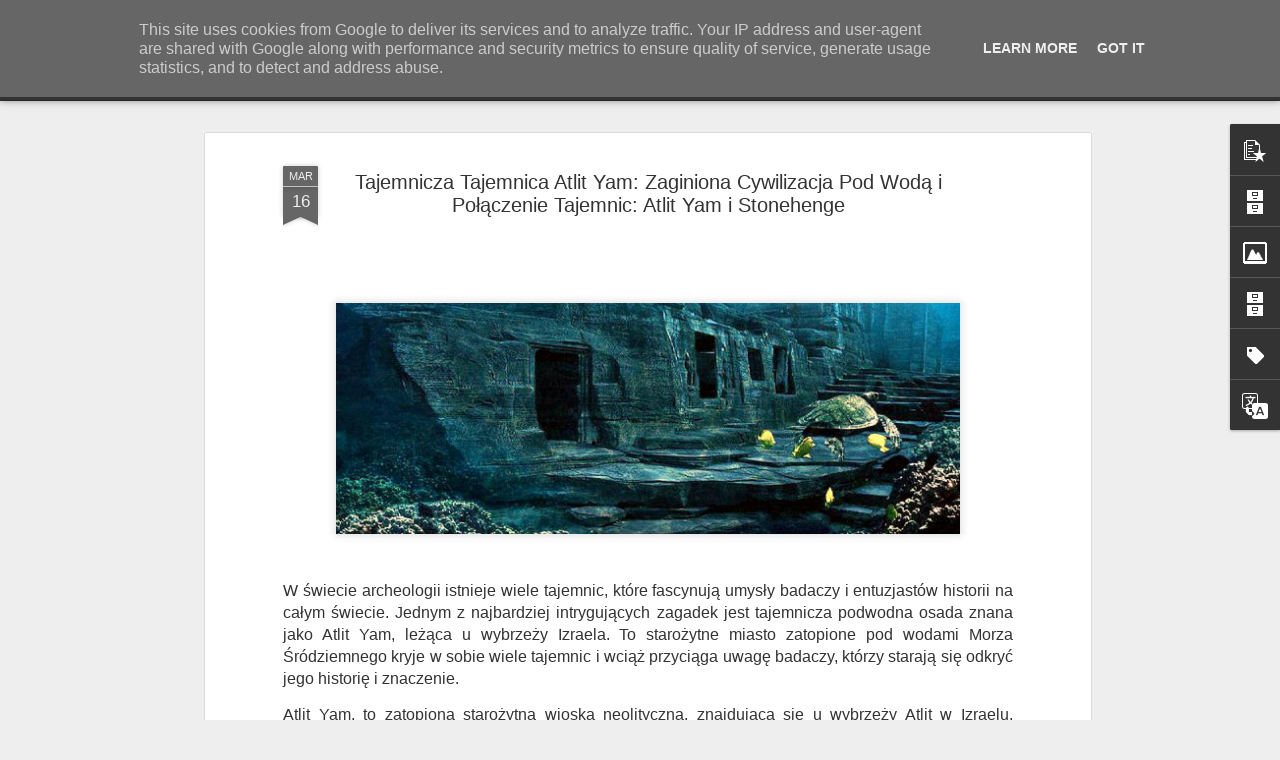

--- FILE ---
content_type: text/javascript; charset=UTF-8
request_url: https://www.mierzwa.com.pl/?v=0&action=initial&widgetId=PopularPosts1&responseType=js&xssi_token=AOuZoY6452ipGs34lOcpdnoNtpeQ_2yEFQ%3A1763768299423
body_size: 1097
content:
try {
_WidgetManager._HandleControllerResult('PopularPosts1', 'initial',{'title': '', 'showSnippets': true, 'showThumbnails': true, 'thumbnailSize': 72, 'showAuthor': true, 'showDate': true, 'posts': [{'id': '1836354439820600314', 'title': 'Jak niszczymy swoja Ziemi\u0119, miejsca kt\xf3rych juz nie ma', 'href': 'https://www.mierzwa.com.pl/2016/11/jak-niszczymy-swoja-ziemie-miejsca.html', 'snippet': ' Wodospady Guair\xe1\xa0     Jeszcze na pocz\u0105tku lat 80. XX wieku pot\u0119\u017cny huk kaskad wodospadu Guair\xe1 ni\xf3s\u0142 si\u0119 w promieniu ponad 30 kilometr\xf3w od...', 'thumbnail': 'https://blogger.googleusercontent.com/img/b/R29vZ2xl/AVvXsEjOpdUICG5zIAVwTfs-F-q8NHLgZzVTOZkG9ABV7U1Owppj7BeI9xi36hAjP24Etzkpj6DeBrbxdUBysDcdvH9GlvCftThyfaOOgZK5V0ja1hVY4a-M9o_qJbiEvRTqD4pPoRlnP3F4uzs/s72-c/WodospadyGuaira%25CC%2581.png', 'featuredImage': 'https://blogger.googleusercontent.com/img/b/R29vZ2xl/AVvXsEjOpdUICG5zIAVwTfs-F-q8NHLgZzVTOZkG9ABV7U1Owppj7BeI9xi36hAjP24Etzkpj6DeBrbxdUBysDcdvH9GlvCftThyfaOOgZK5V0ja1hVY4a-M9o_qJbiEvRTqD4pPoRlnP3F4uzs/s200/WodospadyGuaira%25CC%2581.png'}, {'id': '1616775780706774522', 'title': 'Tajemnicze struktury pod piramid\u0105 Chefrena? Ekscytuj\u0105ce teorie kontra naukowy sceptycyzm', 'href': 'https://www.mierzwa.com.pl/2025/03/tajemnicze-struktury-pod-piramida.html', 'snippet': 'Piramidy w Gizie od wiek\xf3w przyci\u0105gaj\u0105 uwag\u0119 badaczy, podr\xf3\u017cnik\xf3w i mi\u0142o\u015bnik\xf3w tajemnic staro\u017cytnego \u015bwiata. Jedn\u0105 z najnowszych teorii, kt\xf3...', 'featuredImage': 'https://lh3.googleusercontent.com/blogger_img_proxy/AEn0k_s4-rAQmml5tR5Tn1M6VnoIoBFCrkeMsaYt157zVgSSAB8W45ZTavU0YL7oGl2vgMbBw1_IRIujtyP3tJ2TAYH7gl18aNijr-g2Jz50EhvNeCfefCMvJUCTNSoFxdGv8AnqDfyUvBjg51_QKyikfrTx7Dv_FMo0eO0_UeW-gFyVXqR9Mw'}, {'id': '5945713809072273381', 'title': 'Inwestowanie w sztuk\u0119: Bezpieczna przysta\u0144 w czasach niepewno\u015bci finansowej', 'href': 'https://www.mierzwa.com.pl/2025/01/inwestowanie-w-sztuke-bezpieczna.html', 'snippet': 'W czasach, gdy tradycyjne inwestycje trac\u0105 na stabilno\u015bci, sztuka staje si\u0119 alternatyw\u0105, kt\xf3ra nie tylko chroni kapita\u0142, ale tak\u017ce wzbogaca ...', 'thumbnail': 'https://blogger.googleusercontent.com/img/b/R29vZ2xl/AVvXsEj1pO7Fp1mSlX1HDyX6uDG4Dk3GwfMXvk7LkhlZ4pII05Kzqu4M2B943uCwVv4AtFTiOl8JqrJPoJwOnK1-22tqP_BD7OkdelBKigXZRISjhYe4QyP78zNAWCG60s7zwDtWowAvT2ErCF5yjyye50WxSa2CmiNXSUdR4kBLw1NezJrMzBhwYnOP6TUsq_s/s72-w640-c-h366/1729094174456.jpg', 'featuredImage': 'https://blogger.googleusercontent.com/img/b/R29vZ2xl/AVvXsEj1pO7Fp1mSlX1HDyX6uDG4Dk3GwfMXvk7LkhlZ4pII05Kzqu4M2B943uCwVv4AtFTiOl8JqrJPoJwOnK1-22tqP_BD7OkdelBKigXZRISjhYe4QyP78zNAWCG60s7zwDtWowAvT2ErCF5yjyye50WxSa2CmiNXSUdR4kBLw1NezJrMzBhwYnOP6TUsq_s/w640-h366/1729094174456.jpg'}]});
} catch (e) {
  if (typeof log != 'undefined') {
    log('HandleControllerResult failed: ' + e);
  }
}


--- FILE ---
content_type: text/javascript; charset=UTF-8
request_url: https://www.mierzwa.com.pl/?v=0&action=initial&widgetId=BlogArchive2&responseType=js&xssi_token=AOuZoY6452ipGs34lOcpdnoNtpeQ_2yEFQ%3A1763768299423
body_size: 1367
content:
try {
_WidgetManager._HandleControllerResult('BlogArchive2', 'initial',{'url': 'https://www.mierzwa.com.pl/search?updated-min\x3d1970-01-01T01:00:00%2B01:00\x26updated-max\x3d292278994-08-17T07:12:55Z\x26max-results\x3d50', 'name': 'All Posts', 'expclass': 'expanded', 'toggleId': 'ALL-0', 'post-count': 195, 'data': [{'url': 'https://www.mierzwa.com.pl/2025/', 'name': '2025', 'expclass': 'expanded', 'toggleId': 'YEARLY-1735686000000', 'post-count': 8, 'data': [{'url': 'https://www.mierzwa.com.pl/2025/10/', 'name': 'pa\u017adziernika', 'expclass': 'expanded', 'toggleId': 'MONTHLY-1759269600000', 'post-count': 1, 'posts': [{'title': 'Surrealizm, ekspresja i hipermodernizm w tw\xf3rczo\u015bc...', 'url': 'https://www.mierzwa.com.pl/2025/10/surrealizm-ekspresja-i-hipermodernizm-w.html'}]}, {'url': 'https://www.mierzwa.com.pl/2025/09/', 'name': 'wrze\u015bnia', 'expclass': 'collapsed', 'toggleId': 'MONTHLY-1756677600000', 'post-count': 1}, {'url': 'https://www.mierzwa.com.pl/2025/08/', 'name': 'sierpnia', 'expclass': 'collapsed', 'toggleId': 'MONTHLY-1753999200000', 'post-count': 2}, {'url': 'https://www.mierzwa.com.pl/2025/06/', 'name': 'czerwca', 'expclass': 'collapsed', 'toggleId': 'MONTHLY-1748728800000', 'post-count': 2}, {'url': 'https://www.mierzwa.com.pl/2025/03/', 'name': 'marca', 'expclass': 'collapsed', 'toggleId': 'MONTHLY-1740783600000', 'post-count': 1}, {'url': 'https://www.mierzwa.com.pl/2025/01/', 'name': 'stycznia', 'expclass': 'collapsed', 'toggleId': 'MONTHLY-1735686000000', 'post-count': 1}]}, {'url': 'https://www.mierzwa.com.pl/2024/', 'name': '2024', 'expclass': 'collapsed', 'toggleId': 'YEARLY-1704063600000', 'post-count': 9, 'data': [{'url': 'https://www.mierzwa.com.pl/2024/12/', 'name': 'grudnia', 'expclass': 'collapsed', 'toggleId': 'MONTHLY-1733007600000', 'post-count': 2}, {'url': 'https://www.mierzwa.com.pl/2024/09/', 'name': 'wrze\u015bnia', 'expclass': 'collapsed', 'toggleId': 'MONTHLY-1725141600000', 'post-count': 2}, {'url': 'https://www.mierzwa.com.pl/2024/08/', 'name': 'sierpnia', 'expclass': 'collapsed', 'toggleId': 'MONTHLY-1722463200000', 'post-count': 1}, {'url': 'https://www.mierzwa.com.pl/2024/07/', 'name': 'lipca', 'expclass': 'collapsed', 'toggleId': 'MONTHLY-1719784800000', 'post-count': 1}, {'url': 'https://www.mierzwa.com.pl/2024/05/', 'name': 'maja', 'expclass': 'collapsed', 'toggleId': 'MONTHLY-1714514400000', 'post-count': 1}, {'url': 'https://www.mierzwa.com.pl/2024/03/', 'name': 'marca', 'expclass': 'collapsed', 'toggleId': 'MONTHLY-1709247600000', 'post-count': 2}]}, {'url': 'https://www.mierzwa.com.pl/2023/', 'name': '2023', 'expclass': 'collapsed', 'toggleId': 'YEARLY-1672527600000', 'post-count': 21, 'data': [{'url': 'https://www.mierzwa.com.pl/2023/12/', 'name': 'grudnia', 'expclass': 'collapsed', 'toggleId': 'MONTHLY-1701385200000', 'post-count': 1}, {'url': 'https://www.mierzwa.com.pl/2023/10/', 'name': 'pa\u017adziernika', 'expclass': 'collapsed', 'toggleId': 'MONTHLY-1696111200000', 'post-count': 3}, {'url': 'https://www.mierzwa.com.pl/2023/09/', 'name': 'wrze\u015bnia', 'expclass': 'collapsed', 'toggleId': 'MONTHLY-1693519200000', 'post-count': 1}, {'url': 'https://www.mierzwa.com.pl/2023/08/', 'name': 'sierpnia', 'expclass': 'collapsed', 'toggleId': 'MONTHLY-1690840800000', 'post-count': 4}, {'url': 'https://www.mierzwa.com.pl/2023/07/', 'name': 'lipca', 'expclass': 'collapsed', 'toggleId': 'MONTHLY-1688162400000', 'post-count': 6}, {'url': 'https://www.mierzwa.com.pl/2023/06/', 'name': 'czerwca', 'expclass': 'collapsed', 'toggleId': 'MONTHLY-1685570400000', 'post-count': 6}]}, {'url': 'https://www.mierzwa.com.pl/2022/', 'name': '2022', 'expclass': 'collapsed', 'toggleId': 'YEARLY-1640991600000', 'post-count': 13, 'data': [{'url': 'https://www.mierzwa.com.pl/2022/11/', 'name': 'listopada', 'expclass': 'collapsed', 'toggleId': 'MONTHLY-1667257200000', 'post-count': 2}, {'url': 'https://www.mierzwa.com.pl/2022/08/', 'name': 'sierpnia', 'expclass': 'collapsed', 'toggleId': 'MONTHLY-1659304800000', 'post-count': 1}, {'url': 'https://www.mierzwa.com.pl/2022/06/', 'name': 'czerwca', 'expclass': 'collapsed', 'toggleId': 'MONTHLY-1654034400000', 'post-count': 4}, {'url': 'https://www.mierzwa.com.pl/2022/05/', 'name': 'maja', 'expclass': 'collapsed', 'toggleId': 'MONTHLY-1651356000000', 'post-count': 1}, {'url': 'https://www.mierzwa.com.pl/2022/04/', 'name': 'kwietnia', 'expclass': 'collapsed', 'toggleId': 'MONTHLY-1648764000000', 'post-count': 5}]}, {'url': 'https://www.mierzwa.com.pl/2021/', 'name': '2021', 'expclass': 'collapsed', 'toggleId': 'YEARLY-1609455600000', 'post-count': 8, 'data': [{'url': 'https://www.mierzwa.com.pl/2021/12/', 'name': 'grudnia', 'expclass': 'collapsed', 'toggleId': 'MONTHLY-1638313200000', 'post-count': 4}, {'url': 'https://www.mierzwa.com.pl/2021/05/', 'name': 'maja', 'expclass': 'collapsed', 'toggleId': 'MONTHLY-1619820000000', 'post-count': 2}, {'url': 'https://www.mierzwa.com.pl/2021/04/', 'name': 'kwietnia', 'expclass': 'collapsed', 'toggleId': 'MONTHLY-1617228000000', 'post-count': 1}, {'url': 'https://www.mierzwa.com.pl/2021/01/', 'name': 'stycznia', 'expclass': 'collapsed', 'toggleId': 'MONTHLY-1609455600000', 'post-count': 1}]}, {'url': 'https://www.mierzwa.com.pl/2020/', 'name': '2020', 'expclass': 'collapsed', 'toggleId': 'YEARLY-1577833200000', 'post-count': 15, 'data': [{'url': 'https://www.mierzwa.com.pl/2020/12/', 'name': 'grudnia', 'expclass': 'collapsed', 'toggleId': 'MONTHLY-1606777200000', 'post-count': 1}, {'url': 'https://www.mierzwa.com.pl/2020/11/', 'name': 'listopada', 'expclass': 'collapsed', 'toggleId': 'MONTHLY-1604185200000', 'post-count': 1}, {'url': 'https://www.mierzwa.com.pl/2020/09/', 'name': 'wrze\u015bnia', 'expclass': 'collapsed', 'toggleId': 'MONTHLY-1598911200000', 'post-count': 2}, {'url': 'https://www.mierzwa.com.pl/2020/08/', 'name': 'sierpnia', 'expclass': 'collapsed', 'toggleId': 'MONTHLY-1596232800000', 'post-count': 5}, {'url': 'https://www.mierzwa.com.pl/2020/07/', 'name': 'lipca', 'expclass': 'collapsed', 'toggleId': 'MONTHLY-1593554400000', 'post-count': 3}, {'url': 'https://www.mierzwa.com.pl/2020/06/', 'name': 'czerwca', 'expclass': 'collapsed', 'toggleId': 'MONTHLY-1590962400000', 'post-count': 1}, {'url': 'https://www.mierzwa.com.pl/2020/03/', 'name': 'marca', 'expclass': 'collapsed', 'toggleId': 'MONTHLY-1583017200000', 'post-count': 2}]}, {'url': 'https://www.mierzwa.com.pl/2019/', 'name': '2019', 'expclass': 'collapsed', 'toggleId': 'YEARLY-1546297200000', 'post-count': 19, 'data': [{'url': 'https://www.mierzwa.com.pl/2019/12/', 'name': 'grudnia', 'expclass': 'collapsed', 'toggleId': 'MONTHLY-1575154800000', 'post-count': 2}, {'url': 'https://www.mierzwa.com.pl/2019/10/', 'name': 'pa\u017adziernika', 'expclass': 'collapsed', 'toggleId': 'MONTHLY-1569880800000', 'post-count': 1}, {'url': 'https://www.mierzwa.com.pl/2019/08/', 'name': 'sierpnia', 'expclass': 'collapsed', 'toggleId': 'MONTHLY-1564610400000', 'post-count': 9}, {'url': 'https://www.mierzwa.com.pl/2019/07/', 'name': 'lipca', 'expclass': 'collapsed', 'toggleId': 'MONTHLY-1561932000000', 'post-count': 1}, {'url': 'https://www.mierzwa.com.pl/2019/06/', 'name': 'czerwca', 'expclass': 'collapsed', 'toggleId': 'MONTHLY-1559340000000', 'post-count': 2}, {'url': 'https://www.mierzwa.com.pl/2019/03/', 'name': 'marca', 'expclass': 'collapsed', 'toggleId': 'MONTHLY-1551394800000', 'post-count': 1}, {'url': 'https://www.mierzwa.com.pl/2019/02/', 'name': 'lutego', 'expclass': 'collapsed', 'toggleId': 'MONTHLY-1548975600000', 'post-count': 3}]}, {'url': 'https://www.mierzwa.com.pl/2018/', 'name': '2018', 'expclass': 'collapsed', 'toggleId': 'YEARLY-1514761200000', 'post-count': 17, 'data': [{'url': 'https://www.mierzwa.com.pl/2018/11/', 'name': 'listopada', 'expclass': 'collapsed', 'toggleId': 'MONTHLY-1541026800000', 'post-count': 1}, {'url': 'https://www.mierzwa.com.pl/2018/07/', 'name': 'lipca', 'expclass': 'collapsed', 'toggleId': 'MONTHLY-1530396000000', 'post-count': 1}, {'url': 'https://www.mierzwa.com.pl/2018/06/', 'name': 'czerwca', 'expclass': 'collapsed', 'toggleId': 'MONTHLY-1527804000000', 'post-count': 1}, {'url': 'https://www.mierzwa.com.pl/2018/05/', 'name': 'maja', 'expclass': 'collapsed', 'toggleId': 'MONTHLY-1525125600000', 'post-count': 1}, {'url': 'https://www.mierzwa.com.pl/2018/04/', 'name': 'kwietnia', 'expclass': 'collapsed', 'toggleId': 'MONTHLY-1522533600000', 'post-count': 2}, {'url': 'https://www.mierzwa.com.pl/2018/03/', 'name': 'marca', 'expclass': 'collapsed', 'toggleId': 'MONTHLY-1519858800000', 'post-count': 3}, {'url': 'https://www.mierzwa.com.pl/2018/02/', 'name': 'lutego', 'expclass': 'collapsed', 'toggleId': 'MONTHLY-1517439600000', 'post-count': 1}, {'url': 'https://www.mierzwa.com.pl/2018/01/', 'name': 'stycznia', 'expclass': 'collapsed', 'toggleId': 'MONTHLY-1514761200000', 'post-count': 7}]}, {'url': 'https://www.mierzwa.com.pl/2017/', 'name': '2017', 'expclass': 'collapsed', 'toggleId': 'YEARLY-1483225200000', 'post-count': 21, 'data': [{'url': 'https://www.mierzwa.com.pl/2017/12/', 'name': 'grudnia', 'expclass': 'collapsed', 'toggleId': 'MONTHLY-1512082800000', 'post-count': 1}, {'url': 'https://www.mierzwa.com.pl/2017/10/', 'name': 'pa\u017adziernika', 'expclass': 'collapsed', 'toggleId': 'MONTHLY-1506808800000', 'post-count': 4}, {'url': 'https://www.mierzwa.com.pl/2017/09/', 'name': 'wrze\u015bnia', 'expclass': 'collapsed', 'toggleId': 'MONTHLY-1504216800000', 'post-count': 5}, {'url': 'https://www.mierzwa.com.pl/2017/08/', 'name': 'sierpnia', 'expclass': 'collapsed', 'toggleId': 'MONTHLY-1501538400000', 'post-count': 1}, {'url': 'https://www.mierzwa.com.pl/2017/07/', 'name': 'lipca', 'expclass': 'collapsed', 'toggleId': 'MONTHLY-1498860000000', 'post-count': 1}, {'url': 'https://www.mierzwa.com.pl/2017/04/', 'name': 'kwietnia', 'expclass': 'collapsed', 'toggleId': 'MONTHLY-1490997600000', 'post-count': 4}, {'url': 'https://www.mierzwa.com.pl/2017/03/', 'name': 'marca', 'expclass': 'collapsed', 'toggleId': 'MONTHLY-1488322800000', 'post-count': 2}, {'url': 'https://www.mierzwa.com.pl/2017/02/', 'name': 'lutego', 'expclass': 'collapsed', 'toggleId': 'MONTHLY-1485903600000', 'post-count': 3}]}, {'url': 'https://www.mierzwa.com.pl/2016/', 'name': '2016', 'expclass': 'collapsed', 'toggleId': 'YEARLY-1451602800000', 'post-count': 15, 'data': [{'url': 'https://www.mierzwa.com.pl/2016/12/', 'name': 'grudnia', 'expclass': 'collapsed', 'toggleId': 'MONTHLY-1480546800000', 'post-count': 1}, {'url': 'https://www.mierzwa.com.pl/2016/11/', 'name': 'listopada', 'expclass': 'collapsed', 'toggleId': 'MONTHLY-1477954800000', 'post-count': 2}, {'url': 'https://www.mierzwa.com.pl/2016/10/', 'name': 'pa\u017adziernika', 'expclass': 'collapsed', 'toggleId': 'MONTHLY-1475272800000', 'post-count': 2}, {'url': 'https://www.mierzwa.com.pl/2016/08/', 'name': 'sierpnia', 'expclass': 'collapsed', 'toggleId': 'MONTHLY-1470002400000', 'post-count': 4}, {'url': 'https://www.mierzwa.com.pl/2016/07/', 'name': 'lipca', 'expclass': 'collapsed', 'toggleId': 'MONTHLY-1467324000000', 'post-count': 3}, {'url': 'https://www.mierzwa.com.pl/2016/03/', 'name': 'marca', 'expclass': 'collapsed', 'toggleId': 'MONTHLY-1456786800000', 'post-count': 1}, {'url': 'https://www.mierzwa.com.pl/2016/02/', 'name': 'lutego', 'expclass': 'collapsed', 'toggleId': 'MONTHLY-1454281200000', 'post-count': 1}, {'url': 'https://www.mierzwa.com.pl/2016/01/', 'name': 'stycznia', 'expclass': 'collapsed', 'toggleId': 'MONTHLY-1451602800000', 'post-count': 1}]}, {'url': 'https://www.mierzwa.com.pl/2015/', 'name': '2015', 'expclass': 'collapsed', 'toggleId': 'YEARLY-1420066800000', 'post-count': 34, 'data': [{'url': 'https://www.mierzwa.com.pl/2015/12/', 'name': 'grudnia', 'expclass': 'collapsed', 'toggleId': 'MONTHLY-1448924400000', 'post-count': 1}, {'url': 'https://www.mierzwa.com.pl/2015/11/', 'name': 'listopada', 'expclass': 'collapsed', 'toggleId': 'MONTHLY-1446332400000', 'post-count': 5}, {'url': 'https://www.mierzwa.com.pl/2015/10/', 'name': 'pa\u017adziernika', 'expclass': 'collapsed', 'toggleId': 'MONTHLY-1443650400000', 'post-count': 1}, {'url': 'https://www.mierzwa.com.pl/2015/08/', 'name': 'sierpnia', 'expclass': 'collapsed', 'toggleId': 'MONTHLY-1438380000000', 'post-count': 1}, {'url': 'https://www.mierzwa.com.pl/2015/07/', 'name': 'lipca', 'expclass': 'collapsed', 'toggleId': 'MONTHLY-1435701600000', 'post-count': 1}, {'url': 'https://www.mierzwa.com.pl/2015/06/', 'name': 'czerwca', 'expclass': 'collapsed', 'toggleId': 'MONTHLY-1433109600000', 'post-count': 2}, {'url': 'https://www.mierzwa.com.pl/2015/05/', 'name': 'maja', 'expclass': 'collapsed', 'toggleId': 'MONTHLY-1430431200000', 'post-count': 4}, {'url': 'https://www.mierzwa.com.pl/2015/04/', 'name': 'kwietnia', 'expclass': 'collapsed', 'toggleId': 'MONTHLY-1427839200000', 'post-count': 8}, {'url': 'https://www.mierzwa.com.pl/2015/03/', 'name': 'marca', 'expclass': 'collapsed', 'toggleId': 'MONTHLY-1425164400000', 'post-count': 8}, {'url': 'https://www.mierzwa.com.pl/2015/02/', 'name': 'lutego', 'expclass': 'collapsed', 'toggleId': 'MONTHLY-1422745200000', 'post-count': 3}]}, {'url': 'https://www.mierzwa.com.pl/2014/', 'name': '2014', 'expclass': 'collapsed', 'toggleId': 'YEARLY-1388530800000', 'post-count': 10, 'data': [{'url': 'https://www.mierzwa.com.pl/2014/11/', 'name': 'listopada', 'expclass': 'collapsed', 'toggleId': 'MONTHLY-1414796400000', 'post-count': 5}, {'url': 'https://www.mierzwa.com.pl/2014/09/', 'name': 'wrze\u015bnia', 'expclass': 'collapsed', 'toggleId': 'MONTHLY-1409522400000', 'post-count': 1}, {'url': 'https://www.mierzwa.com.pl/2014/08/', 'name': 'sierpnia', 'expclass': 'collapsed', 'toggleId': 'MONTHLY-1406844000000', 'post-count': 1}, {'url': 'https://www.mierzwa.com.pl/2014/06/', 'name': 'czerwca', 'expclass': 'collapsed', 'toggleId': 'MONTHLY-1401573600000', 'post-count': 1}, {'url': 'https://www.mierzwa.com.pl/2014/05/', 'name': 'maja', 'expclass': 'collapsed', 'toggleId': 'MONTHLY-1398895200000', 'post-count': 1}, {'url': 'https://www.mierzwa.com.pl/2014/04/', 'name': 'kwietnia', 'expclass': 'collapsed', 'toggleId': 'MONTHLY-1396303200000', 'post-count': 1}]}, {'url': 'https://www.mierzwa.com.pl/2013/', 'name': '2013', 'expclass': 'collapsed', 'toggleId': 'YEARLY-1356994800000', 'post-count': 5, 'data': [{'url': 'https://www.mierzwa.com.pl/2013/10/', 'name': 'pa\u017adziernika', 'expclass': 'collapsed', 'toggleId': 'MONTHLY-1380578400000', 'post-count': 2}, {'url': 'https://www.mierzwa.com.pl/2013/04/', 'name': 'kwietnia', 'expclass': 'collapsed', 'toggleId': 'MONTHLY-1364767200000', 'post-count': 1}, {'url': 'https://www.mierzwa.com.pl/2013/03/', 'name': 'marca', 'expclass': 'collapsed', 'toggleId': 'MONTHLY-1362092400000', 'post-count': 1}, {'url': 'https://www.mierzwa.com.pl/2013/01/', 'name': 'stycznia', 'expclass': 'collapsed', 'toggleId': 'MONTHLY-1356994800000', 'post-count': 1}]}], 'toggleopen': 'MONTHLY-1759269600000', 'style': 'HIERARCHY', 'title': 'Archiwum bloga'});
} catch (e) {
  if (typeof log != 'undefined') {
    log('HandleControllerResult failed: ' + e);
  }
}


--- FILE ---
content_type: text/javascript; charset=UTF-8
request_url: https://www.mierzwa.com.pl/?v=0&action=initial&widgetId=BlogArchive2&responseType=js&xssi_token=AOuZoY6452ipGs34lOcpdnoNtpeQ_2yEFQ%3A1763768299423
body_size: 1371
content:
try {
_WidgetManager._HandleControllerResult('BlogArchive2', 'initial',{'url': 'https://www.mierzwa.com.pl/search?updated-min\x3d1970-01-01T01:00:00%2B01:00\x26updated-max\x3d292278994-08-17T07:12:55Z\x26max-results\x3d50', 'name': 'All Posts', 'expclass': 'expanded', 'toggleId': 'ALL-0', 'post-count': 195, 'data': [{'url': 'https://www.mierzwa.com.pl/2025/', 'name': '2025', 'expclass': 'expanded', 'toggleId': 'YEARLY-1735686000000', 'post-count': 8, 'data': [{'url': 'https://www.mierzwa.com.pl/2025/10/', 'name': 'pa\u017adziernika', 'expclass': 'expanded', 'toggleId': 'MONTHLY-1759269600000', 'post-count': 1, 'posts': [{'title': 'Surrealizm, ekspresja i hipermodernizm w tw\xf3rczo\u015bc...', 'url': 'https://www.mierzwa.com.pl/2025/10/surrealizm-ekspresja-i-hipermodernizm-w.html'}]}, {'url': 'https://www.mierzwa.com.pl/2025/09/', 'name': 'wrze\u015bnia', 'expclass': 'collapsed', 'toggleId': 'MONTHLY-1756677600000', 'post-count': 1}, {'url': 'https://www.mierzwa.com.pl/2025/08/', 'name': 'sierpnia', 'expclass': 'collapsed', 'toggleId': 'MONTHLY-1753999200000', 'post-count': 2}, {'url': 'https://www.mierzwa.com.pl/2025/06/', 'name': 'czerwca', 'expclass': 'collapsed', 'toggleId': 'MONTHLY-1748728800000', 'post-count': 2}, {'url': 'https://www.mierzwa.com.pl/2025/03/', 'name': 'marca', 'expclass': 'collapsed', 'toggleId': 'MONTHLY-1740783600000', 'post-count': 1}, {'url': 'https://www.mierzwa.com.pl/2025/01/', 'name': 'stycznia', 'expclass': 'collapsed', 'toggleId': 'MONTHLY-1735686000000', 'post-count': 1}]}, {'url': 'https://www.mierzwa.com.pl/2024/', 'name': '2024', 'expclass': 'collapsed', 'toggleId': 'YEARLY-1704063600000', 'post-count': 9, 'data': [{'url': 'https://www.mierzwa.com.pl/2024/12/', 'name': 'grudnia', 'expclass': 'collapsed', 'toggleId': 'MONTHLY-1733007600000', 'post-count': 2}, {'url': 'https://www.mierzwa.com.pl/2024/09/', 'name': 'wrze\u015bnia', 'expclass': 'collapsed', 'toggleId': 'MONTHLY-1725141600000', 'post-count': 2}, {'url': 'https://www.mierzwa.com.pl/2024/08/', 'name': 'sierpnia', 'expclass': 'collapsed', 'toggleId': 'MONTHLY-1722463200000', 'post-count': 1}, {'url': 'https://www.mierzwa.com.pl/2024/07/', 'name': 'lipca', 'expclass': 'collapsed', 'toggleId': 'MONTHLY-1719784800000', 'post-count': 1}, {'url': 'https://www.mierzwa.com.pl/2024/05/', 'name': 'maja', 'expclass': 'collapsed', 'toggleId': 'MONTHLY-1714514400000', 'post-count': 1}, {'url': 'https://www.mierzwa.com.pl/2024/03/', 'name': 'marca', 'expclass': 'collapsed', 'toggleId': 'MONTHLY-1709247600000', 'post-count': 2}]}, {'url': 'https://www.mierzwa.com.pl/2023/', 'name': '2023', 'expclass': 'collapsed', 'toggleId': 'YEARLY-1672527600000', 'post-count': 21, 'data': [{'url': 'https://www.mierzwa.com.pl/2023/12/', 'name': 'grudnia', 'expclass': 'collapsed', 'toggleId': 'MONTHLY-1701385200000', 'post-count': 1}, {'url': 'https://www.mierzwa.com.pl/2023/10/', 'name': 'pa\u017adziernika', 'expclass': 'collapsed', 'toggleId': 'MONTHLY-1696111200000', 'post-count': 3}, {'url': 'https://www.mierzwa.com.pl/2023/09/', 'name': 'wrze\u015bnia', 'expclass': 'collapsed', 'toggleId': 'MONTHLY-1693519200000', 'post-count': 1}, {'url': 'https://www.mierzwa.com.pl/2023/08/', 'name': 'sierpnia', 'expclass': 'collapsed', 'toggleId': 'MONTHLY-1690840800000', 'post-count': 4}, {'url': 'https://www.mierzwa.com.pl/2023/07/', 'name': 'lipca', 'expclass': 'collapsed', 'toggleId': 'MONTHLY-1688162400000', 'post-count': 6}, {'url': 'https://www.mierzwa.com.pl/2023/06/', 'name': 'czerwca', 'expclass': 'collapsed', 'toggleId': 'MONTHLY-1685570400000', 'post-count': 6}]}, {'url': 'https://www.mierzwa.com.pl/2022/', 'name': '2022', 'expclass': 'collapsed', 'toggleId': 'YEARLY-1640991600000', 'post-count': 13, 'data': [{'url': 'https://www.mierzwa.com.pl/2022/11/', 'name': 'listopada', 'expclass': 'collapsed', 'toggleId': 'MONTHLY-1667257200000', 'post-count': 2}, {'url': 'https://www.mierzwa.com.pl/2022/08/', 'name': 'sierpnia', 'expclass': 'collapsed', 'toggleId': 'MONTHLY-1659304800000', 'post-count': 1}, {'url': 'https://www.mierzwa.com.pl/2022/06/', 'name': 'czerwca', 'expclass': 'collapsed', 'toggleId': 'MONTHLY-1654034400000', 'post-count': 4}, {'url': 'https://www.mierzwa.com.pl/2022/05/', 'name': 'maja', 'expclass': 'collapsed', 'toggleId': 'MONTHLY-1651356000000', 'post-count': 1}, {'url': 'https://www.mierzwa.com.pl/2022/04/', 'name': 'kwietnia', 'expclass': 'collapsed', 'toggleId': 'MONTHLY-1648764000000', 'post-count': 5}]}, {'url': 'https://www.mierzwa.com.pl/2021/', 'name': '2021', 'expclass': 'collapsed', 'toggleId': 'YEARLY-1609455600000', 'post-count': 8, 'data': [{'url': 'https://www.mierzwa.com.pl/2021/12/', 'name': 'grudnia', 'expclass': 'collapsed', 'toggleId': 'MONTHLY-1638313200000', 'post-count': 4}, {'url': 'https://www.mierzwa.com.pl/2021/05/', 'name': 'maja', 'expclass': 'collapsed', 'toggleId': 'MONTHLY-1619820000000', 'post-count': 2}, {'url': 'https://www.mierzwa.com.pl/2021/04/', 'name': 'kwietnia', 'expclass': 'collapsed', 'toggleId': 'MONTHLY-1617228000000', 'post-count': 1}, {'url': 'https://www.mierzwa.com.pl/2021/01/', 'name': 'stycznia', 'expclass': 'collapsed', 'toggleId': 'MONTHLY-1609455600000', 'post-count': 1}]}, {'url': 'https://www.mierzwa.com.pl/2020/', 'name': '2020', 'expclass': 'collapsed', 'toggleId': 'YEARLY-1577833200000', 'post-count': 15, 'data': [{'url': 'https://www.mierzwa.com.pl/2020/12/', 'name': 'grudnia', 'expclass': 'collapsed', 'toggleId': 'MONTHLY-1606777200000', 'post-count': 1}, {'url': 'https://www.mierzwa.com.pl/2020/11/', 'name': 'listopada', 'expclass': 'collapsed', 'toggleId': 'MONTHLY-1604185200000', 'post-count': 1}, {'url': 'https://www.mierzwa.com.pl/2020/09/', 'name': 'wrze\u015bnia', 'expclass': 'collapsed', 'toggleId': 'MONTHLY-1598911200000', 'post-count': 2}, {'url': 'https://www.mierzwa.com.pl/2020/08/', 'name': 'sierpnia', 'expclass': 'collapsed', 'toggleId': 'MONTHLY-1596232800000', 'post-count': 5}, {'url': 'https://www.mierzwa.com.pl/2020/07/', 'name': 'lipca', 'expclass': 'collapsed', 'toggleId': 'MONTHLY-1593554400000', 'post-count': 3}, {'url': 'https://www.mierzwa.com.pl/2020/06/', 'name': 'czerwca', 'expclass': 'collapsed', 'toggleId': 'MONTHLY-1590962400000', 'post-count': 1}, {'url': 'https://www.mierzwa.com.pl/2020/03/', 'name': 'marca', 'expclass': 'collapsed', 'toggleId': 'MONTHLY-1583017200000', 'post-count': 2}]}, {'url': 'https://www.mierzwa.com.pl/2019/', 'name': '2019', 'expclass': 'collapsed', 'toggleId': 'YEARLY-1546297200000', 'post-count': 19, 'data': [{'url': 'https://www.mierzwa.com.pl/2019/12/', 'name': 'grudnia', 'expclass': 'collapsed', 'toggleId': 'MONTHLY-1575154800000', 'post-count': 2}, {'url': 'https://www.mierzwa.com.pl/2019/10/', 'name': 'pa\u017adziernika', 'expclass': 'collapsed', 'toggleId': 'MONTHLY-1569880800000', 'post-count': 1}, {'url': 'https://www.mierzwa.com.pl/2019/08/', 'name': 'sierpnia', 'expclass': 'collapsed', 'toggleId': 'MONTHLY-1564610400000', 'post-count': 9}, {'url': 'https://www.mierzwa.com.pl/2019/07/', 'name': 'lipca', 'expclass': 'collapsed', 'toggleId': 'MONTHLY-1561932000000', 'post-count': 1}, {'url': 'https://www.mierzwa.com.pl/2019/06/', 'name': 'czerwca', 'expclass': 'collapsed', 'toggleId': 'MONTHLY-1559340000000', 'post-count': 2}, {'url': 'https://www.mierzwa.com.pl/2019/03/', 'name': 'marca', 'expclass': 'collapsed', 'toggleId': 'MONTHLY-1551394800000', 'post-count': 1}, {'url': 'https://www.mierzwa.com.pl/2019/02/', 'name': 'lutego', 'expclass': 'collapsed', 'toggleId': 'MONTHLY-1548975600000', 'post-count': 3}]}, {'url': 'https://www.mierzwa.com.pl/2018/', 'name': '2018', 'expclass': 'collapsed', 'toggleId': 'YEARLY-1514761200000', 'post-count': 17, 'data': [{'url': 'https://www.mierzwa.com.pl/2018/11/', 'name': 'listopada', 'expclass': 'collapsed', 'toggleId': 'MONTHLY-1541026800000', 'post-count': 1}, {'url': 'https://www.mierzwa.com.pl/2018/07/', 'name': 'lipca', 'expclass': 'collapsed', 'toggleId': 'MONTHLY-1530396000000', 'post-count': 1}, {'url': 'https://www.mierzwa.com.pl/2018/06/', 'name': 'czerwca', 'expclass': 'collapsed', 'toggleId': 'MONTHLY-1527804000000', 'post-count': 1}, {'url': 'https://www.mierzwa.com.pl/2018/05/', 'name': 'maja', 'expclass': 'collapsed', 'toggleId': 'MONTHLY-1525125600000', 'post-count': 1}, {'url': 'https://www.mierzwa.com.pl/2018/04/', 'name': 'kwietnia', 'expclass': 'collapsed', 'toggleId': 'MONTHLY-1522533600000', 'post-count': 2}, {'url': 'https://www.mierzwa.com.pl/2018/03/', 'name': 'marca', 'expclass': 'collapsed', 'toggleId': 'MONTHLY-1519858800000', 'post-count': 3}, {'url': 'https://www.mierzwa.com.pl/2018/02/', 'name': 'lutego', 'expclass': 'collapsed', 'toggleId': 'MONTHLY-1517439600000', 'post-count': 1}, {'url': 'https://www.mierzwa.com.pl/2018/01/', 'name': 'stycznia', 'expclass': 'collapsed', 'toggleId': 'MONTHLY-1514761200000', 'post-count': 7}]}, {'url': 'https://www.mierzwa.com.pl/2017/', 'name': '2017', 'expclass': 'collapsed', 'toggleId': 'YEARLY-1483225200000', 'post-count': 21, 'data': [{'url': 'https://www.mierzwa.com.pl/2017/12/', 'name': 'grudnia', 'expclass': 'collapsed', 'toggleId': 'MONTHLY-1512082800000', 'post-count': 1}, {'url': 'https://www.mierzwa.com.pl/2017/10/', 'name': 'pa\u017adziernika', 'expclass': 'collapsed', 'toggleId': 'MONTHLY-1506808800000', 'post-count': 4}, {'url': 'https://www.mierzwa.com.pl/2017/09/', 'name': 'wrze\u015bnia', 'expclass': 'collapsed', 'toggleId': 'MONTHLY-1504216800000', 'post-count': 5}, {'url': 'https://www.mierzwa.com.pl/2017/08/', 'name': 'sierpnia', 'expclass': 'collapsed', 'toggleId': 'MONTHLY-1501538400000', 'post-count': 1}, {'url': 'https://www.mierzwa.com.pl/2017/07/', 'name': 'lipca', 'expclass': 'collapsed', 'toggleId': 'MONTHLY-1498860000000', 'post-count': 1}, {'url': 'https://www.mierzwa.com.pl/2017/04/', 'name': 'kwietnia', 'expclass': 'collapsed', 'toggleId': 'MONTHLY-1490997600000', 'post-count': 4}, {'url': 'https://www.mierzwa.com.pl/2017/03/', 'name': 'marca', 'expclass': 'collapsed', 'toggleId': 'MONTHLY-1488322800000', 'post-count': 2}, {'url': 'https://www.mierzwa.com.pl/2017/02/', 'name': 'lutego', 'expclass': 'collapsed', 'toggleId': 'MONTHLY-1485903600000', 'post-count': 3}]}, {'url': 'https://www.mierzwa.com.pl/2016/', 'name': '2016', 'expclass': 'collapsed', 'toggleId': 'YEARLY-1451602800000', 'post-count': 15, 'data': [{'url': 'https://www.mierzwa.com.pl/2016/12/', 'name': 'grudnia', 'expclass': 'collapsed', 'toggleId': 'MONTHLY-1480546800000', 'post-count': 1}, {'url': 'https://www.mierzwa.com.pl/2016/11/', 'name': 'listopada', 'expclass': 'collapsed', 'toggleId': 'MONTHLY-1477954800000', 'post-count': 2}, {'url': 'https://www.mierzwa.com.pl/2016/10/', 'name': 'pa\u017adziernika', 'expclass': 'collapsed', 'toggleId': 'MONTHLY-1475272800000', 'post-count': 2}, {'url': 'https://www.mierzwa.com.pl/2016/08/', 'name': 'sierpnia', 'expclass': 'collapsed', 'toggleId': 'MONTHLY-1470002400000', 'post-count': 4}, {'url': 'https://www.mierzwa.com.pl/2016/07/', 'name': 'lipca', 'expclass': 'collapsed', 'toggleId': 'MONTHLY-1467324000000', 'post-count': 3}, {'url': 'https://www.mierzwa.com.pl/2016/03/', 'name': 'marca', 'expclass': 'collapsed', 'toggleId': 'MONTHLY-1456786800000', 'post-count': 1}, {'url': 'https://www.mierzwa.com.pl/2016/02/', 'name': 'lutego', 'expclass': 'collapsed', 'toggleId': 'MONTHLY-1454281200000', 'post-count': 1}, {'url': 'https://www.mierzwa.com.pl/2016/01/', 'name': 'stycznia', 'expclass': 'collapsed', 'toggleId': 'MONTHLY-1451602800000', 'post-count': 1}]}, {'url': 'https://www.mierzwa.com.pl/2015/', 'name': '2015', 'expclass': 'collapsed', 'toggleId': 'YEARLY-1420066800000', 'post-count': 34, 'data': [{'url': 'https://www.mierzwa.com.pl/2015/12/', 'name': 'grudnia', 'expclass': 'collapsed', 'toggleId': 'MONTHLY-1448924400000', 'post-count': 1}, {'url': 'https://www.mierzwa.com.pl/2015/11/', 'name': 'listopada', 'expclass': 'collapsed', 'toggleId': 'MONTHLY-1446332400000', 'post-count': 5}, {'url': 'https://www.mierzwa.com.pl/2015/10/', 'name': 'pa\u017adziernika', 'expclass': 'collapsed', 'toggleId': 'MONTHLY-1443650400000', 'post-count': 1}, {'url': 'https://www.mierzwa.com.pl/2015/08/', 'name': 'sierpnia', 'expclass': 'collapsed', 'toggleId': 'MONTHLY-1438380000000', 'post-count': 1}, {'url': 'https://www.mierzwa.com.pl/2015/07/', 'name': 'lipca', 'expclass': 'collapsed', 'toggleId': 'MONTHLY-1435701600000', 'post-count': 1}, {'url': 'https://www.mierzwa.com.pl/2015/06/', 'name': 'czerwca', 'expclass': 'collapsed', 'toggleId': 'MONTHLY-1433109600000', 'post-count': 2}, {'url': 'https://www.mierzwa.com.pl/2015/05/', 'name': 'maja', 'expclass': 'collapsed', 'toggleId': 'MONTHLY-1430431200000', 'post-count': 4}, {'url': 'https://www.mierzwa.com.pl/2015/04/', 'name': 'kwietnia', 'expclass': 'collapsed', 'toggleId': 'MONTHLY-1427839200000', 'post-count': 8}, {'url': 'https://www.mierzwa.com.pl/2015/03/', 'name': 'marca', 'expclass': 'collapsed', 'toggleId': 'MONTHLY-1425164400000', 'post-count': 8}, {'url': 'https://www.mierzwa.com.pl/2015/02/', 'name': 'lutego', 'expclass': 'collapsed', 'toggleId': 'MONTHLY-1422745200000', 'post-count': 3}]}, {'url': 'https://www.mierzwa.com.pl/2014/', 'name': '2014', 'expclass': 'collapsed', 'toggleId': 'YEARLY-1388530800000', 'post-count': 10, 'data': [{'url': 'https://www.mierzwa.com.pl/2014/11/', 'name': 'listopada', 'expclass': 'collapsed', 'toggleId': 'MONTHLY-1414796400000', 'post-count': 5}, {'url': 'https://www.mierzwa.com.pl/2014/09/', 'name': 'wrze\u015bnia', 'expclass': 'collapsed', 'toggleId': 'MONTHLY-1409522400000', 'post-count': 1}, {'url': 'https://www.mierzwa.com.pl/2014/08/', 'name': 'sierpnia', 'expclass': 'collapsed', 'toggleId': 'MONTHLY-1406844000000', 'post-count': 1}, {'url': 'https://www.mierzwa.com.pl/2014/06/', 'name': 'czerwca', 'expclass': 'collapsed', 'toggleId': 'MONTHLY-1401573600000', 'post-count': 1}, {'url': 'https://www.mierzwa.com.pl/2014/05/', 'name': 'maja', 'expclass': 'collapsed', 'toggleId': 'MONTHLY-1398895200000', 'post-count': 1}, {'url': 'https://www.mierzwa.com.pl/2014/04/', 'name': 'kwietnia', 'expclass': 'collapsed', 'toggleId': 'MONTHLY-1396303200000', 'post-count': 1}]}, {'url': 'https://www.mierzwa.com.pl/2013/', 'name': '2013', 'expclass': 'collapsed', 'toggleId': 'YEARLY-1356994800000', 'post-count': 5, 'data': [{'url': 'https://www.mierzwa.com.pl/2013/10/', 'name': 'pa\u017adziernika', 'expclass': 'collapsed', 'toggleId': 'MONTHLY-1380578400000', 'post-count': 2}, {'url': 'https://www.mierzwa.com.pl/2013/04/', 'name': 'kwietnia', 'expclass': 'collapsed', 'toggleId': 'MONTHLY-1364767200000', 'post-count': 1}, {'url': 'https://www.mierzwa.com.pl/2013/03/', 'name': 'marca', 'expclass': 'collapsed', 'toggleId': 'MONTHLY-1362092400000', 'post-count': 1}, {'url': 'https://www.mierzwa.com.pl/2013/01/', 'name': 'stycznia', 'expclass': 'collapsed', 'toggleId': 'MONTHLY-1356994800000', 'post-count': 1}]}], 'toggleopen': 'MONTHLY-1759269600000', 'style': 'HIERARCHY', 'title': 'Archiwum bloga'});
} catch (e) {
  if (typeof log != 'undefined') {
    log('HandleControllerResult failed: ' + e);
  }
}


--- FILE ---
content_type: text/javascript; charset=UTF-8
request_url: https://www.mierzwa.com.pl/?v=0&action=initial&widgetId=PopularPosts1&responseType=js&xssi_token=AOuZoY6452ipGs34lOcpdnoNtpeQ_2yEFQ%3A1763768299423
body_size: 1177
content:
try {
_WidgetManager._HandleControllerResult('PopularPosts1', 'initial',{'title': '', 'showSnippets': true, 'showThumbnails': true, 'thumbnailSize': 72, 'showAuthor': true, 'showDate': true, 'posts': [{'id': '1836354439820600314', 'title': 'Jak niszczymy swoja Ziemi\u0119, miejsca kt\xf3rych juz nie ma', 'href': 'https://www.mierzwa.com.pl/2016/11/jak-niszczymy-swoja-ziemie-miejsca.html', 'snippet': ' Wodospady Guair\xe1\xa0     Jeszcze na pocz\u0105tku lat 80. XX wieku pot\u0119\u017cny huk kaskad wodospadu Guair\xe1 ni\xf3s\u0142 si\u0119 w promieniu ponad 30 kilometr\xf3w od...', 'thumbnail': 'https://blogger.googleusercontent.com/img/b/R29vZ2xl/AVvXsEjOpdUICG5zIAVwTfs-F-q8NHLgZzVTOZkG9ABV7U1Owppj7BeI9xi36hAjP24Etzkpj6DeBrbxdUBysDcdvH9GlvCftThyfaOOgZK5V0ja1hVY4a-M9o_qJbiEvRTqD4pPoRlnP3F4uzs/s72-c/WodospadyGuaira%25CC%2581.png', 'featuredImage': 'https://blogger.googleusercontent.com/img/b/R29vZ2xl/AVvXsEjOpdUICG5zIAVwTfs-F-q8NHLgZzVTOZkG9ABV7U1Owppj7BeI9xi36hAjP24Etzkpj6DeBrbxdUBysDcdvH9GlvCftThyfaOOgZK5V0ja1hVY4a-M9o_qJbiEvRTqD4pPoRlnP3F4uzs/s200/WodospadyGuaira%25CC%2581.png'}, {'id': '1616775780706774522', 'title': 'Tajemnicze struktury pod piramid\u0105 Chefrena? Ekscytuj\u0105ce teorie kontra naukowy sceptycyzm', 'href': 'https://www.mierzwa.com.pl/2025/03/tajemnicze-struktury-pod-piramida.html', 'snippet': 'Piramidy w Gizie od wiek\xf3w przyci\u0105gaj\u0105 uwag\u0119 badaczy, podr\xf3\u017cnik\xf3w i mi\u0142o\u015bnik\xf3w tajemnic staro\u017cytnego \u015bwiata. Jedn\u0105 z najnowszych teorii, kt\xf3...', 'featuredImage': 'https://lh3.googleusercontent.com/blogger_img_proxy/AEn0k_s4-rAQmml5tR5Tn1M6VnoIoBFCrkeMsaYt157zVgSSAB8W45ZTavU0YL7oGl2vgMbBw1_IRIujtyP3tJ2TAYH7gl18aNijr-g2Jz50EhvNeCfefCMvJUCTNSoFxdGv8AnqDfyUvBjg51_QKyikfrTx7Dv_FMo0eO0_UeW-gFyVXqR9Mw'}, {'id': '5945713809072273381', 'title': 'Inwestowanie w sztuk\u0119: Bezpieczna przysta\u0144 w czasach niepewno\u015bci finansowej', 'href': 'https://www.mierzwa.com.pl/2025/01/inwestowanie-w-sztuke-bezpieczna.html', 'snippet': 'W czasach, gdy tradycyjne inwestycje trac\u0105 na stabilno\u015bci, sztuka staje si\u0119 alternatyw\u0105, kt\xf3ra nie tylko chroni kapita\u0142, ale tak\u017ce wzbogaca ...', 'thumbnail': 'https://blogger.googleusercontent.com/img/b/R29vZ2xl/AVvXsEj1pO7Fp1mSlX1HDyX6uDG4Dk3GwfMXvk7LkhlZ4pII05Kzqu4M2B943uCwVv4AtFTiOl8JqrJPoJwOnK1-22tqP_BD7OkdelBKigXZRISjhYe4QyP78zNAWCG60s7zwDtWowAvT2ErCF5yjyye50WxSa2CmiNXSUdR4kBLw1NezJrMzBhwYnOP6TUsq_s/s72-w640-c-h366/1729094174456.jpg', 'featuredImage': 'https://blogger.googleusercontent.com/img/b/R29vZ2xl/AVvXsEj1pO7Fp1mSlX1HDyX6uDG4Dk3GwfMXvk7LkhlZ4pII05Kzqu4M2B943uCwVv4AtFTiOl8JqrJPoJwOnK1-22tqP_BD7OkdelBKigXZRISjhYe4QyP78zNAWCG60s7zwDtWowAvT2ErCF5yjyye50WxSa2CmiNXSUdR4kBLw1NezJrMzBhwYnOP6TUsq_s/w640-h366/1729094174456.jpg'}]});
} catch (e) {
  if (typeof log != 'undefined') {
    log('HandleControllerResult failed: ' + e);
  }
}


--- FILE ---
content_type: text/javascript; charset=UTF-8
request_url: https://www.mierzwa.com.pl/?v=0&action=initial&widgetId=BlogArchive1&responseType=js&xssi_token=AOuZoY6452ipGs34lOcpdnoNtpeQ_2yEFQ%3A1763768299423
body_size: 454
content:
try {
_WidgetManager._HandleControllerResult('BlogArchive1', 'initial',{'data': [{'url': 'https://www.mierzwa.com.pl/2025/10/', 'name': 'pa\u017adziernika', 'expclass': 'expanded', 'post-count': 1}, {'url': 'https://www.mierzwa.com.pl/2025/09/', 'name': 'wrze\u015bnia', 'expclass': 'collapsed', 'post-count': 1}, {'url': 'https://www.mierzwa.com.pl/2025/08/', 'name': 'sierpnia', 'expclass': 'collapsed', 'post-count': 2}, {'url': 'https://www.mierzwa.com.pl/2025/06/', 'name': 'czerwca', 'expclass': 'collapsed', 'post-count': 2}, {'url': 'https://www.mierzwa.com.pl/2025/03/', 'name': 'marca', 'expclass': 'collapsed', 'post-count': 1}, {'url': 'https://www.mierzwa.com.pl/2025/01/', 'name': 'stycznia', 'expclass': 'collapsed', 'post-count': 1}, {'url': 'https://www.mierzwa.com.pl/2024/12/', 'name': 'grudnia', 'expclass': 'collapsed', 'post-count': 2}, {'url': 'https://www.mierzwa.com.pl/2024/09/', 'name': 'wrze\u015bnia', 'expclass': 'collapsed', 'post-count': 2}, {'url': 'https://www.mierzwa.com.pl/2024/08/', 'name': 'sierpnia', 'expclass': 'collapsed', 'post-count': 1}, {'url': 'https://www.mierzwa.com.pl/2024/07/', 'name': 'lipca', 'expclass': 'collapsed', 'post-count': 1}, {'url': 'https://www.mierzwa.com.pl/2024/05/', 'name': 'maja', 'expclass': 'collapsed', 'post-count': 1}, {'url': 'https://www.mierzwa.com.pl/2024/03/', 'name': 'marca', 'expclass': 'collapsed', 'post-count': 2}, {'url': 'https://www.mierzwa.com.pl/2023/12/', 'name': 'grudnia', 'expclass': 'collapsed', 'post-count': 1}, {'url': 'https://www.mierzwa.com.pl/2023/10/', 'name': 'pa\u017adziernika', 'expclass': 'collapsed', 'post-count': 3}, {'url': 'https://www.mierzwa.com.pl/2023/09/', 'name': 'wrze\u015bnia', 'expclass': 'collapsed', 'post-count': 1}, {'url': 'https://www.mierzwa.com.pl/2023/08/', 'name': 'sierpnia', 'expclass': 'collapsed', 'post-count': 4}, {'url': 'https://www.mierzwa.com.pl/2023/07/', 'name': 'lipca', 'expclass': 'collapsed', 'post-count': 6}, {'url': 'https://www.mierzwa.com.pl/2023/06/', 'name': 'czerwca', 'expclass': 'collapsed', 'post-count': 6}, {'url': 'https://www.mierzwa.com.pl/2022/11/', 'name': 'listopada', 'expclass': 'collapsed', 'post-count': 2}, {'url': 'https://www.mierzwa.com.pl/2022/08/', 'name': 'sierpnia', 'expclass': 'collapsed', 'post-count': 1}, {'url': 'https://www.mierzwa.com.pl/2022/06/', 'name': 'czerwca', 'expclass': 'collapsed', 'post-count': 4}, {'url': 'https://www.mierzwa.com.pl/2022/05/', 'name': 'maja', 'expclass': 'collapsed', 'post-count': 1}, {'url': 'https://www.mierzwa.com.pl/2022/04/', 'name': 'kwietnia', 'expclass': 'collapsed', 'post-count': 5}, {'url': 'https://www.mierzwa.com.pl/2021/12/', 'name': 'grudnia', 'expclass': 'collapsed', 'post-count': 4}, {'url': 'https://www.mierzwa.com.pl/2021/05/', 'name': 'maja', 'expclass': 'collapsed', 'post-count': 2}, {'url': 'https://www.mierzwa.com.pl/2021/04/', 'name': 'kwietnia', 'expclass': 'collapsed', 'post-count': 1}, {'url': 'https://www.mierzwa.com.pl/2021/01/', 'name': 'stycznia', 'expclass': 'collapsed', 'post-count': 1}, {'url': 'https://www.mierzwa.com.pl/2020/12/', 'name': 'grudnia', 'expclass': 'collapsed', 'post-count': 1}, {'url': 'https://www.mierzwa.com.pl/2020/11/', 'name': 'listopada', 'expclass': 'collapsed', 'post-count': 1}, {'url': 'https://www.mierzwa.com.pl/2020/09/', 'name': 'wrze\u015bnia', 'expclass': 'collapsed', 'post-count': 2}, {'url': 'https://www.mierzwa.com.pl/2020/08/', 'name': 'sierpnia', 'expclass': 'collapsed', 'post-count': 5}, {'url': 'https://www.mierzwa.com.pl/2020/07/', 'name': 'lipca', 'expclass': 'collapsed', 'post-count': 3}, {'url': 'https://www.mierzwa.com.pl/2020/06/', 'name': 'czerwca', 'expclass': 'collapsed', 'post-count': 1}, {'url': 'https://www.mierzwa.com.pl/2020/03/', 'name': 'marca', 'expclass': 'collapsed', 'post-count': 2}, {'url': 'https://www.mierzwa.com.pl/2019/12/', 'name': 'grudnia', 'expclass': 'collapsed', 'post-count': 2}, {'url': 'https://www.mierzwa.com.pl/2019/10/', 'name': 'pa\u017adziernika', 'expclass': 'collapsed', 'post-count': 1}, {'url': 'https://www.mierzwa.com.pl/2019/08/', 'name': 'sierpnia', 'expclass': 'collapsed', 'post-count': 9}, {'url': 'https://www.mierzwa.com.pl/2019/07/', 'name': 'lipca', 'expclass': 'collapsed', 'post-count': 1}, {'url': 'https://www.mierzwa.com.pl/2019/06/', 'name': 'czerwca', 'expclass': 'collapsed', 'post-count': 2}, {'url': 'https://www.mierzwa.com.pl/2019/03/', 'name': 'marca', 'expclass': 'collapsed', 'post-count': 1}, {'url': 'https://www.mierzwa.com.pl/2019/02/', 'name': 'lutego', 'expclass': 'collapsed', 'post-count': 3}, {'url': 'https://www.mierzwa.com.pl/2018/11/', 'name': 'listopada', 'expclass': 'collapsed', 'post-count': 1}, {'url': 'https://www.mierzwa.com.pl/2018/07/', 'name': 'lipca', 'expclass': 'collapsed', 'post-count': 1}, {'url': 'https://www.mierzwa.com.pl/2018/06/', 'name': 'czerwca', 'expclass': 'collapsed', 'post-count': 1}, {'url': 'https://www.mierzwa.com.pl/2018/05/', 'name': 'maja', 'expclass': 'collapsed', 'post-count': 1}, {'url': 'https://www.mierzwa.com.pl/2018/04/', 'name': 'kwietnia', 'expclass': 'collapsed', 'post-count': 2}, {'url': 'https://www.mierzwa.com.pl/2018/03/', 'name': 'marca', 'expclass': 'collapsed', 'post-count': 3}, {'url': 'https://www.mierzwa.com.pl/2018/02/', 'name': 'lutego', 'expclass': 'collapsed', 'post-count': 1}, {'url': 'https://www.mierzwa.com.pl/2018/01/', 'name': 'stycznia', 'expclass': 'collapsed', 'post-count': 7}, {'url': 'https://www.mierzwa.com.pl/2017/12/', 'name': 'grudnia', 'expclass': 'collapsed', 'post-count': 1}, {'url': 'https://www.mierzwa.com.pl/2017/10/', 'name': 'pa\u017adziernika', 'expclass': 'collapsed', 'post-count': 4}, {'url': 'https://www.mierzwa.com.pl/2017/09/', 'name': 'wrze\u015bnia', 'expclass': 'collapsed', 'post-count': 5}, {'url': 'https://www.mierzwa.com.pl/2017/08/', 'name': 'sierpnia', 'expclass': 'collapsed', 'post-count': 1}, {'url': 'https://www.mierzwa.com.pl/2017/07/', 'name': 'lipca', 'expclass': 'collapsed', 'post-count': 1}, {'url': 'https://www.mierzwa.com.pl/2017/04/', 'name': 'kwietnia', 'expclass': 'collapsed', 'post-count': 4}, {'url': 'https://www.mierzwa.com.pl/2017/03/', 'name': 'marca', 'expclass': 'collapsed', 'post-count': 2}, {'url': 'https://www.mierzwa.com.pl/2017/02/', 'name': 'lutego', 'expclass': 'collapsed', 'post-count': 3}, {'url': 'https://www.mierzwa.com.pl/2016/12/', 'name': 'grudnia', 'expclass': 'collapsed', 'post-count': 1}, {'url': 'https://www.mierzwa.com.pl/2016/11/', 'name': 'listopada', 'expclass': 'collapsed', 'post-count': 2}, {'url': 'https://www.mierzwa.com.pl/2016/10/', 'name': 'pa\u017adziernika', 'expclass': 'collapsed', 'post-count': 2}, {'url': 'https://www.mierzwa.com.pl/2016/08/', 'name': 'sierpnia', 'expclass': 'collapsed', 'post-count': 4}, {'url': 'https://www.mierzwa.com.pl/2016/07/', 'name': 'lipca', 'expclass': 'collapsed', 'post-count': 3}, {'url': 'https://www.mierzwa.com.pl/2016/03/', 'name': 'marca', 'expclass': 'collapsed', 'post-count': 1}, {'url': 'https://www.mierzwa.com.pl/2016/02/', 'name': 'lutego', 'expclass': 'collapsed', 'post-count': 1}, {'url': 'https://www.mierzwa.com.pl/2016/01/', 'name': 'stycznia', 'expclass': 'collapsed', 'post-count': 1}, {'url': 'https://www.mierzwa.com.pl/2015/12/', 'name': 'grudnia', 'expclass': 'collapsed', 'post-count': 1}, {'url': 'https://www.mierzwa.com.pl/2015/11/', 'name': 'listopada', 'expclass': 'collapsed', 'post-count': 5}, {'url': 'https://www.mierzwa.com.pl/2015/10/', 'name': 'pa\u017adziernika', 'expclass': 'collapsed', 'post-count': 1}, {'url': 'https://www.mierzwa.com.pl/2015/08/', 'name': 'sierpnia', 'expclass': 'collapsed', 'post-count': 1}, {'url': 'https://www.mierzwa.com.pl/2015/07/', 'name': 'lipca', 'expclass': 'collapsed', 'post-count': 1}, {'url': 'https://www.mierzwa.com.pl/2015/06/', 'name': 'czerwca', 'expclass': 'collapsed', 'post-count': 2}, {'url': 'https://www.mierzwa.com.pl/2015/05/', 'name': 'maja', 'expclass': 'collapsed', 'post-count': 4}, {'url': 'https://www.mierzwa.com.pl/2015/04/', 'name': 'kwietnia', 'expclass': 'collapsed', 'post-count': 8}, {'url': 'https://www.mierzwa.com.pl/2015/03/', 'name': 'marca', 'expclass': 'collapsed', 'post-count': 8}, {'url': 'https://www.mierzwa.com.pl/2015/02/', 'name': 'lutego', 'expclass': 'collapsed', 'post-count': 3}, {'url': 'https://www.mierzwa.com.pl/2014/11/', 'name': 'listopada', 'expclass': 'collapsed', 'post-count': 5}, {'url': 'https://www.mierzwa.com.pl/2014/09/', 'name': 'wrze\u015bnia', 'expclass': 'collapsed', 'post-count': 1}, {'url': 'https://www.mierzwa.com.pl/2014/08/', 'name': 'sierpnia', 'expclass': 'collapsed', 'post-count': 1}, {'url': 'https://www.mierzwa.com.pl/2014/06/', 'name': 'czerwca', 'expclass': 'collapsed', 'post-count': 1}, {'url': 'https://www.mierzwa.com.pl/2014/05/', 'name': 'maja', 'expclass': 'collapsed', 'post-count': 1}, {'url': 'https://www.mierzwa.com.pl/2014/04/', 'name': 'kwietnia', 'expclass': 'collapsed', 'post-count': 1}, {'url': 'https://www.mierzwa.com.pl/2013/10/', 'name': 'pa\u017adziernika', 'expclass': 'collapsed', 'post-count': 2}, {'url': 'https://www.mierzwa.com.pl/2013/04/', 'name': 'kwietnia', 'expclass': 'collapsed', 'post-count': 1}, {'url': 'https://www.mierzwa.com.pl/2013/03/', 'name': 'marca', 'expclass': 'collapsed', 'post-count': 1}, {'url': 'https://www.mierzwa.com.pl/2013/01/', 'name': 'stycznia', 'expclass': 'collapsed', 'post-count': 1}], 'toggleopen': 'MONTHLY-1759269600000', 'style': 'FLAT', 'title': 'Archiwum bloga'});
} catch (e) {
  if (typeof log != 'undefined') {
    log('HandleControllerResult failed: ' + e);
  }
}


--- FILE ---
content_type: text/plain
request_url: https://www.google-analytics.com/j/collect?v=1&_v=j102&a=323955654&t=pageview&_s=1&dl=https%3A%2F%2Fwww.mierzwa.com.pl%2F2024%2F03%2Ftajemnicza-tajemnica-atlit-yam.html&ul=en-us%40posix&dt=Dariusz%20Mierzwa%20Art%20Graficom%3A%20Tajemnicza%20Tajemnica%20Atlit%20Yam%3A%20Zaginiona%20Cywilizacja%20Pod%20Wod%C4%85%20i%20Po%C5%82%C4%85czenie%20Tajemnic%3A%20Atlit%20Yam%20i%20Stonehenge&sr=1280x720&vp=1280x720&_u=IEBAAEABAAAAACAAI~&jid=1395979644&gjid=1543185718&cid=100878544.1763768300&tid=UA-60171814-1&_gid=1981707308.1763768300&_r=1&_slc=1&z=1844063546
body_size: -450
content:
2,cG-QQ3VRPQ3RV

--- FILE ---
content_type: text/javascript; charset=UTF-8
request_url: https://www.mierzwa.com.pl/?v=0&action=initial&widgetId=Image1&responseType=js&xssi_token=AOuZoY6452ipGs34lOcpdnoNtpeQ_2yEFQ%3A1763768299423
body_size: 150
content:
try {
_WidgetManager._HandleControllerResult('Image1', 'initial',{'title': 'swan family in the winter time in the morning sunshine', 'width': 250, 'height': 333, 'sourceUrl': 'https://blogger.googleusercontent.com/img/b/R29vZ2xl/AVvXsEg0Shsk_KbOq4hKAlU1P4w0Cn13mp_3r0LH3fOTX8U0Ve5VmAIXTS6ohN561aFo4pvsS9hNb2uwj1YWIkSvtP1z891uyJbQbNcit_l30JwTPvLu7zqHut3Yp3Mq-dxhQeyT8ASJ619Fi3w/s1600/130459388_10215336143231865_7413477797746840211_n.jpg', 'caption': 'Dariusz Mierzwa', 'link': '', 'shrinkToFit': true, 'sectionWidth': 250});
} catch (e) {
  if (typeof log != 'undefined') {
    log('HandleControllerResult failed: ' + e);
  }
}


--- FILE ---
content_type: text/javascript; charset=UTF-8
request_url: https://www.mierzwa.com.pl/?v=0&action=initial&widgetId=Label1&responseType=js&xssi_token=AOuZoY6452ipGs34lOcpdnoNtpeQ_2yEFQ%3A1763768299423
body_size: 7334
content:
try {
_WidgetManager._HandleControllerResult('Label1', 'initial',{'title': 'Etykiety', 'display': 'list', 'showFreqNumbers': false, 'labels': [{'name': '1', 'count': 1, 'cssSize': 1, 'url': 'https://www.mierzwa.com.pl/search/label/1'}, {'name': '1 listopada', 'count': 1, 'cssSize': 1, 'url': 'https://www.mierzwa.com.pl/search/label/1%20listopada'}, {'name': '2015', 'count': 1, 'cssSize': 1, 'url': 'https://www.mierzwa.com.pl/search/label/2015'}, {'name': '22 kwiecie\u0144', 'count': 1, 'cssSize': 1, 'url': 'https://www.mierzwa.com.pl/search/label/22%20kwiecie%C5%84'}, {'name': '3 maja', 'count': 1, 'cssSize': 1, 'url': 'https://www.mierzwa.com.pl/search/label/3%20maja'}, {'name': '31. miejsce', 'count': 1, 'cssSize': 1, 'url': 'https://www.mierzwa.com.pl/search/label/31.%20miejsce'}, {'name': '5 st C', 'count': 1, 'cssSize': 1, 'url': 'https://www.mierzwa.com.pl/search/label/5%20st%20C'}, {'name': '6000 lat.', 'count': 1, 'cssSize': 1, 'url': 'https://www.mierzwa.com.pl/search/label/6000%20lat.'}, {'name': 'ABI', 'count': 5, 'cssSize': 3, 'url': 'https://www.mierzwa.com.pl/search/label/ABI'}, {'name': 'abonament internetowy', 'count': 3, 'cssSize': 2, 'url': 'https://www.mierzwa.com.pl/search/label/abonament%20internetowy'}, {'name': 'ADO', 'count': 4, 'cssSize': 3, 'url': 'https://www.mierzwa.com.pl/search/label/ADO'}, {'name': 'Afryka', 'count': 2, 'cssSize': 2, 'url': 'https://www.mierzwa.com.pl/search/label/Afryka'}, {'name': 'ajurweda', 'count': 1, 'cssSize': 1, 'url': 'https://www.mierzwa.com.pl/search/label/ajurweda'}, {'name': 'Akademia Seniora', 'count': 1, 'cssSize': 1, 'url': 'https://www.mierzwa.com.pl/search/label/Akademia%20Seniora'}, {'name': 'aktualno\u015bci', 'count': 2, 'cssSize': 2, 'url': 'https://www.mierzwa.com.pl/search/label/aktualno%C5%9Bci'}, {'name': 'Amon', 'count': 1, 'cssSize': 1, 'url': 'https://www.mierzwa.com.pl/search/label/Amon'}, {'name': 'Angel of Death', 'count': 1, 'cssSize': 1, 'url': 'https://www.mierzwa.com.pl/search/label/Angel%20of%20Death'}, {'name': 'antyphishing', 'count': 1, 'cssSize': 1, 'url': 'https://www.mierzwa.com.pl/search/label/antyphishing'}, {'name': 'apel', 'count': 1, 'cssSize': 1, 'url': 'https://www.mierzwa.com.pl/search/label/apel'}, {'name': 'Archeologia', 'count': 2, 'cssSize': 2, 'url': 'https://www.mierzwa.com.pl/search/label/Archeologia'}, {'name': 'art', 'count': 2, 'cssSize': 2, 'url': 'https://www.mierzwa.com.pl/search/label/art'}, {'name': 'Art Graficom', 'count': 14, 'cssSize': 4, 'url': 'https://www.mierzwa.com.pl/search/label/Art%20Graficom'}, {'name': 'art.graficom.pl', 'count': 10, 'cssSize': 4, 'url': 'https://www.mierzwa.com.pl/search/label/art.graficom.pl'}, {'name': 'artprize', 'count': 1, 'cssSize': 1, 'url': 'https://www.mierzwa.com.pl/search/label/artprize'}, {'name': 'Atlit Yam', 'count': 1, 'cssSize': 1, 'url': 'https://www.mierzwa.com.pl/search/label/Atlit%20Yam'}, {'name': 'audyt bezpiecze\u0144stwa', 'count': 1, 'cssSize': 1, 'url': 'https://www.mierzwa.com.pl/search/label/audyt%20bezpiecze%C5%84stwa'}, {'name': 'aukcje sztuki', 'count': 2, 'cssSize': 2, 'url': 'https://www.mierzwa.com.pl/search/label/aukcje%20sztuki'}, {'name': 'autorespondig', 'count': 1, 'cssSize': 1, 'url': 'https://www.mierzwa.com.pl/search/label/autorespondig'}, {'name': 'Ava Gallery', 'count': 5, 'cssSize': 3, 'url': 'https://www.mierzwa.com.pl/search/label/Ava%20Gallery'}, {'name': 'Awangarda', 'count': 1, 'cssSize': 1, 'url': 'https://www.mierzwa.com.pl/search/label/Awangarda'}, {'name': 'azar w kabl\xf3wce', 'count': 1, 'cssSize': 1, 'url': 'https://www.mierzwa.com.pl/search/label/azar%20w%20kabl%C3%B3wce'}, {'name': 'Balthasart', 'count': 4, 'cssSize': 3, 'url': 'https://www.mierzwa.com.pl/search/label/Balthasart'}, {'name': 'Bank \u017cywno\u015bci', 'count': 1, 'cssSize': 1, 'url': 'https://www.mierzwa.com.pl/search/label/Bank%20%C5%BCywno%C5%9Bci'}, {'name': 'Barbara-Chorz\xf3w', 'count': 1, 'cssSize': 1, 'url': 'https://www.mierzwa.com.pl/search/label/Barbara-Chorz%C3%B3w'}, {'name': 'Baza Rachunk\xf3w', 'count': 1, 'cssSize': 1, 'url': 'https://www.mierzwa.com.pl/search/label/Baza%20Rachunk%C3%B3w'}, {'name': 'bezpiecze\u0144stwo', 'count': 11, 'cssSize': 4, 'url': 'https://www.mierzwa.com.pl/search/label/bezpiecze%C5%84stwo'}, {'name': 'bezpiecze\u0144stwo informacji', 'count': 4, 'cssSize': 3, 'url': 'https://www.mierzwa.com.pl/search/label/bezpiecze%C5%84stwo%20informacji'}, {'name': 'bezpiecze\u0144stwo IT', 'count': 4, 'cssSize': 3, 'url': 'https://www.mierzwa.com.pl/search/label/bezpiecze%C5%84stwo%20IT'}, {'name': 'bezpiecze\u0144stwo \u017cywno\u015bciowe', 'count': 1, 'cssSize': 1, 'url': 'https://www.mierzwa.com.pl/search/label/bezpiecze%C5%84stwo%20%C5%BCywno%C5%9Bciowe'}, {'name': 'bezpieczny', 'count': 2, 'cssSize': 2, 'url': 'https://www.mierzwa.com.pl/search/label/bezpieczny'}, {'name': 'bezpieczny internet', 'count': 3, 'cssSize': 2, 'url': 'https://www.mierzwa.com.pl/search/label/bezpieczny%20internet'}, {'name': 'bezpieczny internet graficom', 'count': 2, 'cssSize': 2, 'url': 'https://www.mierzwa.com.pl/search/label/bezpieczny%20internet%20graficom'}, {'name': 'bezprzewodowy', 'count': 1, 'cssSize': 1, 'url': 'https://www.mierzwa.com.pl/search/label/bezprzewodowy'}, {'name': 'bezrobocie', 'count': 2, 'cssSize': 2, 'url': 'https://www.mierzwa.com.pl/search/label/bezrobocie'}, {'name': 'Biblia', 'count': 1, 'cssSize': 1, 'url': 'https://www.mierzwa.com.pl/search/label/Biblia'}, {'name': 'bioetanol', 'count': 1, 'cssSize': 1, 'url': 'https://www.mierzwa.com.pl/search/label/bioetanol'}, {'name': 'biurokracja', 'count': 1, 'cssSize': 1, 'url': 'https://www.mierzwa.com.pl/search/label/biurokracja'}, {'name': 'blog', 'count': 1, 'cssSize': 1, 'url': 'https://www.mierzwa.com.pl/search/label/blog'}, {'name': 'blog o sztuce', 'count': 1, 'cssSize': 1, 'url': 'https://www.mierzwa.com.pl/search/label/blog%20o%20sztuce'}, {'name': 'blog o sztuce i transformacji', 'count': 1, 'cssSize': 1, 'url': 'https://www.mierzwa.com.pl/search/label/blog%20o%20sztuce%20i%20transformacji'}, {'name': 'Borneo', 'count': 1, 'cssSize': 1, 'url': 'https://www.mierzwa.com.pl/search/label/Borneo'}, {'name': 'Bo\u017ce Narodzenie', 'count': 1, 'cssSize': 1, 'url': 'https://www.mierzwa.com.pl/search/label/Bo%C5%BCe%20Narodzenie'}, {'name': 'brak m\xf3zgu', 'count': 1, 'cssSize': 1, 'url': 'https://www.mierzwa.com.pl/search/label/brak%20m%C3%B3zgu'}, {'name': 'brak wody', 'count': 3, 'cssSize': 2, 'url': 'https://www.mierzwa.com.pl/search/label/brak%20wody'}, {'name': 'bud\u017cet', 'count': 1, 'cssSize': 1, 'url': 'https://www.mierzwa.com.pl/search/label/bud%C5%BCet'}, {'name': 'burze', 'count': 2, 'cssSize': 2, 'url': 'https://www.mierzwa.com.pl/search/label/burze'}, {'name': 'centrolweica', 'count': 1, 'cssSize': 1, 'url': 'https://www.mierzwa.com.pl/search/label/centrolweica'}, {'name': 'Centrum Kultury', 'count': 1, 'cssSize': 1, 'url': 'https://www.mierzwa.com.pl/search/label/Centrum%20Kultury'}, {'name': 'Centrum Szkoleniowe Graficom', 'count': 1, 'cssSize': 1, 'url': 'https://www.mierzwa.com.pl/search/label/Centrum%20Szkoleniowe%20Graficom'}, {'name': 'chaos', 'count': 1, 'cssSize': 1, 'url': 'https://www.mierzwa.com.pl/search/label/chaos'}, {'name': 'Chhattisgarh', 'count': 1, 'cssSize': 1, 'url': 'https://www.mierzwa.com.pl/search/label/Chhattisgarh'}, {'name': 'chorzow', 'count': 2, 'cssSize': 2, 'url': 'https://www.mierzwa.com.pl/search/label/chorzow'}, {'name': 'Chorz\xf3w', 'count': 18, 'cssSize': 5, 'url': 'https://www.mierzwa.com.pl/search/label/Chorz%C3%B3w'}, {'name': 'chorz\xf3w stary', 'count': 4, 'cssSize': 3, 'url': 'https://www.mierzwa.com.pl/search/label/chorz%C3%B3w%20stary'}, {'name': 'chrzecijanie', 'count': 1, 'cssSize': 1, 'url': 'https://www.mierzwa.com.pl/search/label/chrzecijanie'}, {'name': 'chrze\u015bcijanie', 'count': 1, 'cssSize': 1, 'url': 'https://www.mierzwa.com.pl/search/label/chrze%C5%9Bcijanie'}, {'name': 'Cloud Computing', 'count': 4, 'cssSize': 3, 'url': 'https://www.mierzwa.com.pl/search/label/Cloud%20Computing'}, {'name': 'coronavirus', 'count': 1, 'cssSize': 1, 'url': 'https://www.mierzwa.com.pl/search/label/coronavirus'}, {'name': 'crypto looker', 'count': 2, 'cssSize': 2, 'url': 'https://www.mierzwa.com.pl/search/label/crypto%20looker'}, {'name': 'Cyklony', 'count': 1, 'cssSize': 1, 'url': 'https://www.mierzwa.com.pl/search/label/Cyklony'}, {'name': 'czas', 'count': 1, 'cssSize': 1, 'url': 'https://www.mierzwa.com.pl/search/label/czas'}, {'name': 'czyszczenie komputera', 'count': 1, 'cssSize': 1, 'url': 'https://www.mierzwa.com.pl/search/label/czyszczenie%20komputera'}, {'name': 'dane osobowe', 'count': 2, 'cssSize': 2, 'url': 'https://www.mierzwa.com.pl/search/label/dane%20osobowe'}, {'name': 'danych osobowych', 'count': 1, 'cssSize': 1, 'url': 'https://www.mierzwa.com.pl/search/label/danych%20osobowych'}, {'name': 'Dariusz', 'count': 1, 'cssSize': 1, 'url': 'https://www.mierzwa.com.pl/search/label/Dariusz'}, {'name': 'Dariusz Mierzwa', 'count': 16, 'cssSize': 5, 'url': 'https://www.mierzwa.com.pl/search/label/Dariusz%20Mierzwa'}, {'name': 'Dariusz Witold Mierzwa', 'count': 1, 'cssSize': 1, 'url': 'https://www.mierzwa.com.pl/search/label/Dariusz%20Witold%20Mierzwa'}, {'name': 'DariuszMierzwa', 'count': 1, 'cssSize': 1, 'url': 'https://www.mierzwa.com.pl/search/label/DariuszMierzwa'}, {'name': 'darmowe', 'count': 1, 'cssSize': 1, 'url': 'https://www.mierzwa.com.pl/search/label/darmowe'}, {'name': 'darmowe do\u0142adowania', 'count': 1, 'cssSize': 1, 'url': 'https://www.mierzwa.com.pl/search/label/darmowe%20do%C5%82adowania'}, {'name': 'Dbam o natur\u0119', 'count': 1, 'cssSize': 1, 'url': 'https://www.mierzwa.com.pl/search/label/Dbam%20o%20natur%C4%99'}, {'name': 'dialog', 'count': 1, 'cssSize': 1, 'url': 'https://www.mierzwa.com.pl/search/label/dialog'}, {'name': 'dla dzieci', 'count': 1, 'cssSize': 1, 'url': 'https://www.mierzwa.com.pl/search/label/dla%20dzieci'}, {'name': 'd\u0142ug ekologiczny', 'count': 1, 'cssSize': 1, 'url': 'https://www.mierzwa.com.pl/search/label/d%C5%82ug%20ekologiczny'}, {'name': 'Dolina Kr\xf3li', 'count': 1, 'cssSize': 1, 'url': 'https://www.mierzwa.com.pl/search/label/Dolina%20Kr%C3%B3li'}, {'name': 'do\u0142adowania', 'count': 1, 'cssSize': 1, 'url': 'https://www.mierzwa.com.pl/search/label/do%C5%82adowania'}, {'name': 'Dom Aukcyjny', 'count': 1, 'cssSize': 1, 'url': 'https://www.mierzwa.com.pl/search/label/Dom%20Aukcyjny'}, {'name': 'doniesienia', 'count': 1, 'cssSize': 1, 'url': 'https://www.mierzwa.com.pl/search/label/doniesienia'}, {'name': 'dostep do internetu w Chorzowie', 'count': 5, 'cssSize': 3, 'url': 'https://www.mierzwa.com.pl/search/label/dostep%20do%20internetu%20w%20Chorzowie'}, {'name': 'dost\u0119p do internetu w Chorzowie', 'count': 3, 'cssSize': 2, 'url': 'https://www.mierzwa.com.pl/search/label/dost%C4%99p%20do%20internetu%20w%20Chorzowie'}, {'name': 'Dramat', 'count': 1, 'cssSize': 1, 'url': 'https://www.mierzwa.com.pl/search/label/Dramat'}, {'name': 'druk FineArt', 'count': 2, 'cssSize': 2, 'url': 'https://www.mierzwa.com.pl/search/label/druk%20FineArt'}, {'name': 'Dubaj', 'count': 1, 'cssSize': 1, 'url': 'https://www.mierzwa.com.pl/search/label/Dubaj'}, {'name': 'Dublin', 'count': 1, 'cssSize': 1, 'url': 'https://www.mierzwa.com.pl/search/label/Dublin'}, {'name': 'dysk twardy', 'count': 1, 'cssSize': 1, 'url': 'https://www.mierzwa.com.pl/search/label/dysk%20twardy'}, {'name': 'dyskryminacja', 'count': 1, 'cssSize': 1, 'url': 'https://www.mierzwa.com.pl/search/label/dyskryminacja'}, {'name': 'Dzieci', 'count': 1, 'cssSize': 1, 'url': 'https://www.mierzwa.com.pl/search/label/Dzieci'}, {'name': 'Dzieci Afryki', 'count': 1, 'cssSize': 1, 'url': 'https://www.mierzwa.com.pl/search/label/Dzieci%20Afryki'}, {'name': 'Dziecko to dziecko', 'count': 1, 'cssSize': 1, 'url': 'https://www.mierzwa.com.pl/search/label/Dziecko%20to%20dziecko'}, {'name': 'Dziedzicwto Zagro\u017cone', 'count': 1, 'cssSize': 1, 'url': 'https://www.mierzwa.com.pl/search/label/Dziedzicwto%20Zagro%C5%BCone'}, {'name': 'dziennik internaut\xf3w', 'count': 1, 'cssSize': 1, 'url': 'https://www.mierzwa.com.pl/search/label/dziennik%20internaut%C3%B3w'}, {'name': 'Dzie\u0144 Matki', 'count': 1, 'cssSize': 1, 'url': 'https://www.mierzwa.com.pl/search/label/Dzie%C5%84%20Matki'}, {'name': 'dzie\u0144 morza', 'count': 1, 'cssSize': 1, 'url': 'https://www.mierzwa.com.pl/search/label/dzie%C5%84%20morza'}, {'name': 'dzie\u0144 pami\u0119ci', 'count': 1, 'cssSize': 1, 'url': 'https://www.mierzwa.com.pl/search/label/dzie%C5%84%20pami%C4%99ci'}, {'name': 'dzika Polska', 'count': 2, 'cssSize': 2, 'url': 'https://www.mierzwa.com.pl/search/label/dzika%20Polska'}, {'name': 'Echo', 'count': 1, 'cssSize': 1, 'url': 'https://www.mierzwa.com.pl/search/label/Echo'}, {'name': 'edukacja', 'count': 1, 'cssSize': 1, 'url': 'https://www.mierzwa.com.pl/search/label/edukacja'}, {'name': 'Egipt', 'count': 6, 'cssSize': 3, 'url': 'https://www.mierzwa.com.pl/search/label/Egipt'}, {'name': 'ekologia', 'count': 2, 'cssSize': 2, 'url': 'https://www.mierzwa.com.pl/search/label/ekologia'}, {'name': 'ekspresja', 'count': 1, 'cssSize': 1, 'url': 'https://www.mierzwa.com.pl/search/label/ekspresja'}, {'name': 'el nino', 'count': 1, 'cssSize': 1, 'url': 'https://www.mierzwa.com.pl/search/label/el%20nino'}, {'name': 'El Ni\xf1o', 'count': 1, 'cssSize': 1, 'url': 'https://www.mierzwa.com.pl/search/label/El%20Ni%C3%B1o'}, {'name': 'emisja spalin', 'count': 1, 'cssSize': 1, 'url': 'https://www.mierzwa.com.pl/search/label/emisja%20spalin'}, {'name': 'emocje', 'count': 2, 'cssSize': 2, 'url': 'https://www.mierzwa.com.pl/search/label/emocje'}, {'name': 'Emocje a proces podejmowania decyzji', 'count': 3, 'cssSize': 2, 'url': 'https://www.mierzwa.com.pl/search/label/Emocje%20a%20proces%20podejmowania%20decyzji'}, {'name': 'emocje w sztuce', 'count': 3, 'cssSize': 2, 'url': 'https://www.mierzwa.com.pl/search/label/emocje%20w%20sztuce'}, {'name': 'empatia w sztuce', 'count': 4, 'cssSize': 3, 'url': 'https://www.mierzwa.com.pl/search/label/empatia%20w%20sztuce'}, {'name': 'energetyka', 'count': 1, 'cssSize': 1, 'url': 'https://www.mierzwa.com.pl/search/label/energetyka'}, {'name': 'etyka', 'count': 1, 'cssSize': 1, 'url': 'https://www.mierzwa.com.pl/search/label/etyka'}, {'name': 'Europa', 'count': 2, 'cssSize': 2, 'url': 'https://www.mierzwa.com.pl/search/label/Europa'}, {'name': 'Ezechiasz', 'count': 1, 'cssSize': 1, 'url': 'https://www.mierzwa.com.pl/search/label/Ezechiasz'}, {'name': 'facebook', 'count': 2, 'cssSize': 2, 'url': 'https://www.mierzwa.com.pl/search/label/facebook'}, {'name': 'fail', 'count': 1, 'cssSize': 1, 'url': 'https://www.mierzwa.com.pl/search/label/fail'}, {'name': 'fake news', 'count': 1, 'cssSize': 1, 'url': 'https://www.mierzwa.com.pl/search/label/fake%20news'}, {'name': 'fa\u0142szywe', 'count': 1, 'cssSize': 1, 'url': 'https://www.mierzwa.com.pl/search/label/fa%C5%82szywe'}, {'name': 'faszyzm', 'count': 2, 'cssSize': 2, 'url': 'https://www.mierzwa.com.pl/search/label/faszyzm'}, {'name': 'fobia', 'count': 1, 'cssSize': 1, 'url': 'https://www.mierzwa.com.pl/search/label/fobia'}, {'name': 'foto', 'count': 1, 'cssSize': 1, 'url': 'https://www.mierzwa.com.pl/search/label/foto'}, {'name': 'free wifi', 'count': 1, 'cssSize': 1, 'url': 'https://www.mierzwa.com.pl/search/label/free%20wifi'}, {'name': 'freedom', 'count': 1, 'cssSize': 1, 'url': 'https://www.mierzwa.com.pl/search/label/freedom'}, {'name': 'FTTx', 'count': 2, 'cssSize': 2, 'url': 'https://www.mierzwa.com.pl/search/label/FTTx'}, {'name': 'Fundacja', 'count': 1, 'cssSize': 1, 'url': 'https://www.mierzwa.com.pl/search/label/Fundacja'}, {'name': 'Fundacja Kultury', 'count': 1, 'cssSize': 1, 'url': 'https://www.mierzwa.com.pl/search/label/Fundacja%20Kultury'}, {'name': 'Gala KSW40', 'count': 1, 'cssSize': 1, 'url': 'https://www.mierzwa.com.pl/search/label/Gala%20KSW40'}, {'name': 'galeria Balthasart', 'count': 6, 'cssSize': 3, 'url': 'https://www.mierzwa.com.pl/search/label/galeria%20Balthasart'}, {'name': 'galeria sztuki', 'count': 4, 'cssSize': 3, 'url': 'https://www.mierzwa.com.pl/search/label/galeria%20sztuki'}, {'name': 'gatunki', 'count': 1, 'cssSize': 1, 'url': 'https://www.mierzwa.com.pl/search/label/gatunki'}, {'name': 'gatunki zagro\u017cone', 'count': 1, 'cssSize': 1, 'url': 'https://www.mierzwa.com.pl/search/label/gatunki%20zagro%C5%BCone'}, {'name': 'Gaza', 'count': 1, 'cssSize': 1, 'url': 'https://www.mierzwa.com.pl/search/label/Gaza'}, {'name': 'gin\u0105ce gatunki', 'count': 1, 'cssSize': 1, 'url': 'https://www.mierzwa.com.pl/search/label/gin%C4%85ce%20gatunki'}, {'name': 'GIODO', 'count': 1, 'cssSize': 1, 'url': 'https://www.mierzwa.com.pl/search/label/GIODO'}, {'name': 'globalny problem ocieplenia', 'count': 3, 'cssSize': 2, 'url': 'https://www.mierzwa.com.pl/search/label/globalny%20problem%20ocieplenia'}, {'name': 'Globe Program', 'count': 1, 'cssSize': 1, 'url': 'https://www.mierzwa.com.pl/search/label/Globe%20Program'}, {'name': 'g\u0142\xf3d', 'count': 2, 'cssSize': 2, 'url': 'https://www.mierzwa.com.pl/search/label/g%C5%82%C3%B3d'}, {'name': 'gmail', 'count': 1, 'cssSize': 1, 'url': 'https://www.mierzwa.com.pl/search/label/gmail'}, {'name': 'GMO', 'count': 1, 'cssSize': 1, 'url': 'https://www.mierzwa.com.pl/search/label/GMO'}, {'name': 'gospodarka', 'count': 1, 'cssSize': 1, 'url': 'https://www.mierzwa.com.pl/search/label/gospodarka'}, {'name': 'graficom', 'count': 22, 'cssSize': 5, 'url': 'https://www.mierzwa.com.pl/search/label/graficom'}, {'name': 'granica', 'count': 1, 'cssSize': 1, 'url': 'https://www.mierzwa.com.pl/search/label/granica'}, {'name': 'greenpeace', 'count': 4, 'cssSize': 3, 'url': 'https://www.mierzwa.com.pl/search/label/greenpeace'}, {'name': 'Grenlandia topnienie lodowc\xf3w', 'count': 1, 'cssSize': 1, 'url': 'https://www.mierzwa.com.pl/search/label/Grenlandia%20topnienie%20lodowc%C3%B3w'}, {'name': 'gwiazdka', 'count': 1, 'cssSize': 1, 'url': 'https://www.mierzwa.com.pl/search/label/gwiazdka'}, {'name': 'hager', 'count': 1, 'cssSize': 1, 'url': 'https://www.mierzwa.com.pl/search/label/hager'}, {'name': 'Hatszepsut', 'count': 1, 'cssSize': 1, 'url': 'https://www.mierzwa.com.pl/search/label/Hatszepsut'}, {'name': 'HDD', 'count': 1, 'cssSize': 1, 'url': 'https://www.mierzwa.com.pl/search/label/HDD'}, {'name': 'Herv\xe9 Lancelin', 'count': 1, 'cssSize': 1, 'url': 'https://www.mierzwa.com.pl/search/label/Herv%C3%A9%20Lancelin'}, {'name': 'Histeria katolik\xf3w', 'count': 1, 'cssSize': 1, 'url': 'https://www.mierzwa.com.pl/search/label/Histeria%20katolik%C3%B3w'}, {'name': 'historia', 'count': 2, 'cssSize': 2, 'url': 'https://www.mierzwa.com.pl/search/label/historia'}, {'name': 'hot spot', 'count': 1, 'cssSize': 1, 'url': 'https://www.mierzwa.com.pl/search/label/hot%20spot'}, {'name': 'imigracja', 'count': 3, 'cssSize': 2, 'url': 'https://www.mierzwa.com.pl/search/label/imigracja'}, {'name': 'Indie', 'count': 1, 'cssSize': 1, 'url': 'https://www.mierzwa.com.pl/search/label/Indie'}, {'name': 'indonezja', 'count': 1, 'cssSize': 1, 'url': 'https://www.mierzwa.com.pl/search/label/indonezja'}, {'name': 'informacje', 'count': 5, 'cssSize': 3, 'url': 'https://www.mierzwa.com.pl/search/label/informacje'}, {'name': 'Inga', 'count': 1, 'cssSize': 1, 'url': 'https://www.mierzwa.com.pl/search/label/Inga'}, {'name': 'innowacja', 'count': 1, 'cssSize': 1, 'url': 'https://www.mierzwa.com.pl/search/label/innowacja'}, {'name': 'inspiracja', 'count': 1, 'cssSize': 1, 'url': 'https://www.mierzwa.com.pl/search/label/inspiracja'}, {'name': 'instytut niemiecki', 'count': 1, 'cssSize': 1, 'url': 'https://www.mierzwa.com.pl/search/label/instytut%20niemiecki'}, {'name': 'International Day of Tolerance', 'count': 1, 'cssSize': 1, 'url': 'https://www.mierzwa.com.pl/search/label/International%20Day%20of%20Tolerance'}, {'name': 'internet', 'count': 15, 'cssSize': 5, 'url': 'https://www.mierzwa.com.pl/search/label/internet'}, {'name': 'internet centrum chorz\xf3w', 'count': 3, 'cssSize': 2, 'url': 'https://www.mierzwa.com.pl/search/label/internet%20centrum%20chorz%C3%B3w'}, {'name': 'internet chorz\xf3w', 'count': 13, 'cssSize': 4, 'url': 'https://www.mierzwa.com.pl/search/label/internet%20chorz%C3%B3w'}, {'name': 'internet pod kontrol\u0105', 'count': 1, 'cssSize': 1, 'url': 'https://www.mierzwa.com.pl/search/label/internet%20pod%20kontrol%C4%85'}, {'name': 'inwestowanie w sztuk\u0119\nalternatywne inwestycje\nrynek sztuki\nsztuka wsp\xf3\u0142czesna\nochrona kapita\u0142u\nsztuka jako inwestycja\nArtmajeur\nporady inwestycyjne\ntrendy w sztuce', 'count': 1, 'cssSize': 1, 'url': 'https://www.mierzwa.com.pl/search/label/inwestowanie%20w%20sztuk%C4%99%0Aalternatywne%20inwestycje%0Arynek%20sztuki%0Asztuka%20wsp%C3%B3%C5%82czesna%0Aochrona%20kapita%C5%82u%0Asztuka%20jako%20inwestycja%0AArtmajeur%0Aporady%20inwestycyjne%0Atrendy%20w%20sztuce'}, {'name': 'inwigilacja', 'count': 1, 'cssSize': 1, 'url': 'https://www.mierzwa.com.pl/search/label/inwigilacja'}, {'name': 'IO\u015a', 'count': 3, 'cssSize': 2, 'url': 'https://www.mierzwa.com.pl/search/label/IO%C5%9A'}, {'name': 'IO\u015a-PIB', 'count': 2, 'cssSize': 2, 'url': 'https://www.mierzwa.com.pl/search/label/IO%C5%9A-PIB'}, {'name': 'islam', 'count': 1, 'cssSize': 1, 'url': 'https://www.mierzwa.com.pl/search/label/islam'}, {'name': 'ISP', 'count': 4, 'cssSize': 3, 'url': 'https://www.mierzwa.com.pl/search/label/ISP'}, {'name': 'jambox mobile', 'count': 1, 'cssSize': 1, 'url': 'https://www.mierzwa.com.pl/search/label/jambox%20mobile'}, {'name': 'jesie\u0144', 'count': 1, 'cssSize': 1, 'url': 'https://www.mierzwa.com.pl/search/label/jesie%C5%84'}, {'name': 'JOW', 'count': 1, 'cssSize': 1, 'url': 'https://www.mierzwa.com.pl/search/label/JOW'}, {'name': 'kamie\u0144', 'count': 1, 'cssSize': 1, 'url': 'https://www.mierzwa.com.pl/search/label/kamie%C5%84'}, {'name': 'kandydat na radnego', 'count': 2, 'cssSize': 2, 'url': 'https://www.mierzwa.com.pl/search/label/kandydat%20na%20radnego'}, {'name': 'Karen Blixen', 'count': 1, 'cssSize': 1, 'url': 'https://www.mierzwa.com.pl/search/label/Karen%20Blixen'}, {'name': 'klimat', 'count': 10, 'cssSize': 4, 'url': 'https://www.mierzwa.com.pl/search/label/klimat'}, {'name': 'komputery', 'count': 1, 'cssSize': 1, 'url': 'https://www.mierzwa.com.pl/search/label/komputery'}, {'name': 'konfiguracje', 'count': 1, 'cssSize': 1, 'url': 'https://www.mierzwa.com.pl/search/label/konfiguracje'}, {'name': 'konstytucja', 'count': 1, 'cssSize': 1, 'url': 'https://www.mierzwa.com.pl/search/label/konstytucja'}, {'name': 'kopalnie', 'count': 1, 'cssSize': 1, 'url': 'https://www.mierzwa.com.pl/search/label/kopalnie'}, {'name': 'Koptowie', 'count': 1, 'cssSize': 1, 'url': 'https://www.mierzwa.com.pl/search/label/Koptowie'}, {'name': 'ko\u015b\u0107 s\u0142oniowa', 'count': 1, 'cssSize': 1, 'url': 'https://www.mierzwa.com.pl/search/label/ko%C5%9B%C4%87%20s%C5%82oniowa'}, {'name': 'kradzie\u017c', 'count': 1, 'cssSize': 1, 'url': 'https://www.mierzwa.com.pl/search/label/kradzie%C5%BC'}, {'name': 'Kr\xf3lestwo bia\u0142ego wilka', 'count': 1, 'cssSize': 1, 'url': 'https://www.mierzwa.com.pl/search/label/Kr%C3%B3lestwo%20bia%C5%82ego%20wilka'}, {'name': 'ksi\u0119\u017cyc', 'count': 1, 'cssSize': 1, 'url': 'https://www.mierzwa.com.pl/search/label/ksi%C4%99%C5%BCyc'}, {'name': 'kuchnia', 'count': 1, 'cssSize': 1, 'url': 'https://www.mierzwa.com.pl/search/label/kuchnia'}, {'name': 'kukiz', 'count': 1, 'cssSize': 1, 'url': 'https://www.mierzwa.com.pl/search/label/kukiz'}, {'name': 'Kultura', 'count': 1, 'cssSize': 1, 'url': 'https://www.mierzwa.com.pl/search/label/Kultura'}, {'name': 'Kultura Megalityczna', 'count': 1, 'cssSize': 1, 'url': 'https://www.mierzwa.com.pl/search/label/Kultura%20Megalityczna'}, {'name': 'kurkuma', 'count': 1, 'cssSize': 1, 'url': 'https://www.mierzwa.com.pl/search/label/kurkuma'}, {'name': 'kurkumina', 'count': 2, 'cssSize': 2, 'url': 'https://www.mierzwa.com.pl/search/label/kurkumina'}, {'name': 'KWK', 'count': 1, 'cssSize': 1, 'url': 'https://www.mierzwa.com.pl/search/label/KWK'}, {'name': 'laptopy porady', 'count': 3, 'cssSize': 2, 'url': 'https://www.mierzwa.com.pl/search/label/laptopy%20porady'}, {'name': 'las tropikalny', 'count': 1, 'cssSize': 1, 'url': 'https://www.mierzwa.com.pl/search/label/las%20tropikalny'}, {'name': 'lasy', 'count': 2, 'cssSize': 2, 'url': 'https://www.mierzwa.com.pl/search/label/lasy'}, {'name': 'lasy deszczowe', 'count': 1, 'cssSize': 1, 'url': 'https://www.mierzwa.com.pl/search/label/lasy%20deszczowe'}, {'name': 'lato', 'count': 1, 'cssSize': 1, 'url': 'https://www.mierzwa.com.pl/search/label/lato'}, {'name': 'Legenda Rohela', 'count': 1, 'cssSize': 1, 'url': 'https://www.mierzwa.com.pl/search/label/Legenda%20Rohela'}, {'name': 'Libert\xe9', 'count': 1, 'cssSize': 1, 'url': 'https://www.mierzwa.com.pl/search/label/Libert%C3%A9'}, {'name': 'Libia', 'count': 1, 'cssSize': 1, 'url': 'https://www.mierzwa.com.pl/search/label/Libia'}, {'name': 'lista 27', 'count': 2, 'cssSize': 2, 'url': 'https://www.mierzwa.com.pl/search/label/lista%2027'}, {'name': 'lodowce', 'count': 1, 'cssSize': 1, 'url': 'https://www.mierzwa.com.pl/search/label/lodowce'}, {'name': 'LTE', 'count': 2, 'cssSize': 2, 'url': 'https://www.mierzwa.com.pl/search/label/LTE'}, {'name': 'Luksor', 'count': 1, 'cssSize': 1, 'url': 'https://www.mierzwa.com.pl/search/label/Luksor'}, {'name': 'luxembourg', 'count': 1, 'cssSize': 1, 'url': 'https://www.mierzwa.com.pl/search/label/luxembourg'}, {'name': '\u0141od\u017a 2017', 'count': 1, 'cssSize': 1, 'url': 'https://www.mierzwa.com.pl/search/label/%C5%81od%C5%BA%202017'}, {'name': 'mail. poczta', 'count': 1, 'cssSize': 1, 'url': 'https://www.mierzwa.com.pl/search/label/mail.%20poczta'}, {'name': 'malarstwo', 'count': 11, 'cssSize': 4, 'url': 'https://www.mierzwa.com.pl/search/label/malarstwo'}, {'name': 'malarstwo cyfrowe', 'count': 4, 'cssSize': 3, 'url': 'https://www.mierzwa.com.pl/search/label/malarstwo%20cyfrowe'}, {'name': 'malarstwo olejne', 'count': 7, 'cssSize': 4, 'url': 'https://www.mierzwa.com.pl/search/label/malarstwo%20olejne'}, {'name': 'media', 'count': 3, 'cssSize': 2, 'url': 'https://www.mierzwa.com.pl/search/label/media'}, {'name': 'media spo\u0142eczno\u015bciowe', 'count': 1, 'cssSize': 1, 'url': 'https://www.mierzwa.com.pl/search/label/media%20spo%C5%82eczno%C5%9Bciowe'}, {'name': 'meduza', 'count': 1, 'cssSize': 1, 'url': 'https://www.mierzwa.com.pl/search/label/meduza'}, {'name': 'mein kampf', 'count': 1, 'cssSize': 1, 'url': 'https://www.mierzwa.com.pl/search/label/mein%20kampf'}, {'name': 'meteoryty', 'count': 1, 'cssSize': 1, 'url': 'https://www.mierzwa.com.pl/search/label/meteoryty'}, {'name': 'miasto', 'count': 3, 'cssSize': 2, 'url': 'https://www.mierzwa.com.pl/search/label/miasto'}, {'name': 'miedia spo\u0142eczno\u015bciowe', 'count': 1, 'cssSize': 1, 'url': 'https://www.mierzwa.com.pl/search/label/miedia%20spo%C5%82eczno%C5%9Bciowe'}, {'name': 'miejsca kt\xf3rych nie ma', 'count': 1, 'cssSize': 1, 'url': 'https://www.mierzwa.com.pl/search/label/miejsca%20kt%C3%B3rych%20nie%20ma'}, {'name': 'miejsce 8', 'count': 2, 'cssSize': 2, 'url': 'https://www.mierzwa.com.pl/search/label/miejsce%208'}, {'name': 'Mierzwa', 'count': 1, 'cssSize': 1, 'url': 'https://www.mierzwa.com.pl/search/label/Mierzwa'}, {'name': 'Mierzwa Dariusz', 'count': 9, 'cssSize': 4, 'url': 'https://www.mierzwa.com.pl/search/label/Mierzwa%20Dariusz'}, {'name': 'mierzwa.dariusz', 'count': 1, 'cssSize': 1, 'url': 'https://www.mierzwa.com.pl/search/label/mierzwa.dariusz'}, {'name': 'Mitologia egipska', 'count': 1, 'cssSize': 1, 'url': 'https://www.mierzwa.com.pl/search/label/Mitologia%20egipska'}, {'name': 'mobilny internet', 'count': 1, 'cssSize': 1, 'url': 'https://www.mierzwa.com.pl/search/label/mobilny%20internet'}, {'name': 'Moda', 'count': 1, 'cssSize': 1, 'url': 'https://www.mierzwa.com.pl/search/label/Moda'}, {'name': 'Moda Polska', 'count': 1, 'cssSize': 1, 'url': 'https://www.mierzwa.com.pl/search/label/Moda%20Polska'}, {'name': 'Moje spotkania z Egiptem', 'count': 1, 'cssSize': 1, 'url': 'https://www.mierzwa.com.pl/search/label/Moje%20spotkania%20z%20Egiptem'}, {'name': 'mordowanie gatunk\xf3w', 'count': 1, 'cssSize': 1, 'url': 'https://www.mierzwa.com.pl/search/label/mordowanie%20gatunk%C3%B3w'}, {'name': 'morska panda', 'count': 1, 'cssSize': 1, 'url': 'https://www.mierzwa.com.pl/search/label/morska%20panda'}, {'name': 'mor\u015bwin', 'count': 1, 'cssSize': 1, 'url': 'https://www.mierzwa.com.pl/search/label/mor%C5%9Bwin'}, {'name': 'morze', 'count': 1, 'cssSize': 1, 'url': 'https://www.mierzwa.com.pl/search/label/morze'}, {'name': 'morze martwe', 'count': 1, 'cssSize': 1, 'url': 'https://www.mierzwa.com.pl/search/label/morze%20martwe'}, {'name': 'morze. ekologia', 'count': 2, 'cssSize': 2, 'url': 'https://www.mierzwa.com.pl/search/label/morze.%20ekologia'}, {'name': 'motocykle', 'count': 1, 'cssSize': 1, 'url': 'https://www.mierzwa.com.pl/search/label/motocykle'}, {'name': 'MSW', 'count': 1, 'cssSize': 1, 'url': 'https://www.mierzwa.com.pl/search/label/MSW'}, {'name': 'nacjonalizm', 'count': 1, 'cssSize': 1, 'url': 'https://www.mierzwa.com.pl/search/label/nacjonalizm'}, {'name': 'nagroda specjalna', 'count': 1, 'cssSize': 1, 'url': 'https://www.mierzwa.com.pl/search/label/nagroda%20specjalna'}, {'name': 'najszybszy', 'count': 1, 'cssSize': 1, 'url': 'https://www.mierzwa.com.pl/search/label/najszybszy'}, {'name': 'naprawa komputer\xf3w', 'count': 4, 'cssSize': 3, 'url': 'https://www.mierzwa.com.pl/search/label/naprawa%20komputer%C3%B3w'}, {'name': 'NASA', 'count': 1, 'cssSize': 1, 'url': 'https://www.mierzwa.com.pl/search/label/NASA'}, {'name': 'Nasz Dom', 'count': 1, 'cssSize': 1, 'url': 'https://www.mierzwa.com.pl/search/label/Nasz%20Dom'}, {'name': 'Nasza Ziemia', 'count': 1, 'cssSize': 1, 'url': 'https://www.mierzwa.com.pl/search/label/Nasza%20Ziemia'}, {'name': 'National Geographic Wild', 'count': 1, 'cssSize': 1, 'url': 'https://www.mierzwa.com.pl/search/label/National%20Geographic%20Wild'}, {'name': 'natura', 'count': 3, 'cssSize': 2, 'url': 'https://www.mierzwa.com.pl/search/label/natura'}, {'name': 'nawodnienia', 'count': 1, 'cssSize': 1, 'url': 'https://www.mierzwa.com.pl/search/label/nawodnienia'}, {'name': 'nazizm', 'count': 1, 'cssSize': 1, 'url': 'https://www.mierzwa.com.pl/search/label/nazizm'}, {'name': 'neofaszyzm', 'count': 1, 'cssSize': 1, 'url': 'https://www.mierzwa.com.pl/search/label/neofaszyzm'}, {'name': 'Neta', 'count': 1, 'cssSize': 1, 'url': 'https://www.mierzwa.com.pl/search/label/Neta'}, {'name': 'nie marnuj jedzenia', 'count': 1, 'cssSize': 1, 'url': 'https://www.mierzwa.com.pl/search/label/nie%20marnuj%20jedzenia'}, {'name': 'nie marnuj wody', 'count': 1, 'cssSize': 1, 'url': 'https://www.mierzwa.com.pl/search/label/nie%20marnuj%20wody'}, {'name': 'nie marnuj \u017cywno\u015bci', 'count': 1, 'cssSize': 1, 'url': 'https://www.mierzwa.com.pl/search/label/nie%20marnuj%20%C5%BCywno%C5%9Bci'}, {'name': 'nie zabijaj', 'count': 1, 'cssSize': 1, 'url': 'https://www.mierzwa.com.pl/search/label/nie%20zabijaj'}, {'name': 'niebo', 'count': 1, 'cssSize': 1, 'url': 'https://www.mierzwa.com.pl/search/label/niebo'}, {'name': 'niedobory wody', 'count': 1, 'cssSize': 1, 'url': 'https://www.mierzwa.com.pl/search/label/niedobory%20wody'}, {'name': 'nielegalne oprogramowanie', 'count': 3, 'cssSize': 2, 'url': 'https://www.mierzwa.com.pl/search/label/nielegalne%20oprogramowanie'}, {'name': 'Niemcy', 'count': 1, 'cssSize': 1, 'url': 'https://www.mierzwa.com.pl/search/label/Niemcy'}, {'name': 'nie\u015bmiertelno\u015b\u0107', 'count': 1, 'cssSize': 1, 'url': 'https://www.mierzwa.com.pl/search/label/nie%C5%9Bmiertelno%C5%9B%C4%87'}, {'name': 'nocne wilki', 'count': 1, 'cssSize': 1, 'url': 'https://www.mierzwa.com.pl/search/label/nocne%20wilki'}, {'name': 'nowa p\u0119tla rowerowa', 'count': 1, 'cssSize': 1, 'url': 'https://www.mierzwa.com.pl/search/label/nowa%20p%C4%99tla%20rowerowa'}, {'name': 'obiekt przyrodniczy', 'count': 1, 'cssSize': 1, 'url': 'https://www.mierzwa.com.pl/search/label/obiekt%20przyrodniczy'}, {'name': 'obraz do salonu', 'count': 1, 'cssSize': 1, 'url': 'https://www.mierzwa.com.pl/search/label/obraz%20do%20salonu'}, {'name': 'obrazy', 'count': 1, 'cssSize': 1, 'url': 'https://www.mierzwa.com.pl/search/label/obrazy'}, {'name': 'obrazy na \u015bcian\u0119', 'count': 1, 'cssSize': 1, 'url': 'https://www.mierzwa.com.pl/search/label/obrazy%20na%20%C5%9Bcian%C4%99'}, {'name': 'obrz\u0105dek', 'count': 1, 'cssSize': 1, 'url': 'https://www.mierzwa.com.pl/search/label/obrz%C4%85dek'}, {'name': 'obs\u0142uga fanpage', 'count': 1, 'cssSize': 1, 'url': 'https://www.mierzwa.com.pl/search/label/obs%C5%82uga%20fanpage'}, {'name': 'obszary chronione', 'count': 1, 'cssSize': 1, 'url': 'https://www.mierzwa.com.pl/search/label/obszary%20chronione'}, {'name': 'oceany', 'count': 1, 'cssSize': 1, 'url': 'https://www.mierzwa.com.pl/search/label/oceany'}, {'name': 'ochrona', 'count': 2, 'cssSize': 2, 'url': 'https://www.mierzwa.com.pl/search/label/ochrona'}, {'name': 'Ochrona \u015brodowiska', 'count': 1, 'cssSize': 1, 'url': 'https://www.mierzwa.com.pl/search/label/Ochrona%20%C5%9Brodowiska'}, {'name': 'ocieplenie', 'count': 2, 'cssSize': 2, 'url': 'https://www.mierzwa.com.pl/search/label/ocieplenie'}, {'name': 'ocieplenie klimatu', 'count': 4, 'cssSize': 3, 'url': 'https://www.mierzwa.com.pl/search/label/ocieplenie%20klimatu'}, {'name': 'ocieplenie na antarktydzie', 'count': 1, 'cssSize': 1, 'url': 'https://www.mierzwa.com.pl/search/label/ocieplenie%20na%20antarktydzie'}, {'name': 'odpady', 'count': 1, 'cssSize': 1, 'url': 'https://www.mierzwa.com.pl/search/label/odpady'}, {'name': 'Odra', 'count': 1, 'cssSize': 1, 'url': 'https://www.mierzwa.com.pl/search/label/Odra'}, {'name': 'OECD', 'count': 1, 'cssSize': 1, 'url': 'https://www.mierzwa.com.pl/search/label/OECD'}, {'name': 'ograniczenia emisji', 'count': 1, 'cssSize': 1, 'url': 'https://www.mierzwa.com.pl/search/label/ograniczenia%20emisji'}, {'name': 'Olimpiada', 'count': 1, 'cssSize': 1, 'url': 'https://www.mierzwa.com.pl/search/label/Olimpiada'}, {'name': 'opady', 'count': 1, 'cssSize': 1, 'url': 'https://www.mierzwa.com.pl/search/label/opady'}, {'name': 'op\u0142aty', 'count': 1, 'cssSize': 1, 'url': 'https://www.mierzwa.com.pl/search/label/op%C5%82aty'}, {'name': 'orangutan', 'count': 1, 'cssSize': 1, 'url': 'https://www.mierzwa.com.pl/search/label/orangutan'}, {'name': 'orkan Ofelia', 'count': 1, 'cssSize': 1, 'url': 'https://www.mierzwa.com.pl/search/label/orkan%20Ofelia'}, {'name': 'ostrze\u017cenia', 'count': 1, 'cssSize': 1, 'url': 'https://www.mierzwa.com.pl/search/label/ostrze%C5%BCenia'}, {'name': 'osz\u0119dzanie', 'count': 1, 'cssSize': 1, 'url': 'https://www.mierzwa.com.pl/search/label/osz%C4%99dzanie'}, {'name': 'otoczenie', 'count': 1, 'cssSize': 1, 'url': 'https://www.mierzwa.com.pl/search/label/otoczenie'}, {'name': 'Ozyrys', 'count': 1, 'cssSize': 1, 'url': 'https://www.mierzwa.com.pl/search/label/Ozyrys'}, {'name': 'painting', 'count': 1, 'cssSize': 1, 'url': 'https://www.mierzwa.com.pl/search/label/painting'}, {'name': 'pakiety internetowe graficom', 'count': 2, 'cssSize': 2, 'url': 'https://www.mierzwa.com.pl/search/label/pakiety%20internetowe%20graficom'}, {'name': 'pakiety telewizyjne', 'count': 1, 'cssSize': 1, 'url': 'https://www.mierzwa.com.pl/search/label/pakiety%20telewizyjne'}, {'name': 'paliwa kopalne', 'count': 1, 'cssSize': 1, 'url': 'https://www.mierzwa.com.pl/search/label/paliwa%20kopalne'}, {'name': 'pami\u0119\u0107', 'count': 1, 'cssSize': 1, 'url': 'https://www.mierzwa.com.pl/search/label/pami%C4%99%C4%87'}, {'name': 'pandemia', 'count': 1, 'cssSize': 1, 'url': 'https://www.mierzwa.com.pl/search/label/pandemia'}, {'name': 'Pa\u0144stwa', 'count': 1, 'cssSize': 1, 'url': 'https://www.mierzwa.com.pl/search/label/Pa%C5%84stwa'}, {'name': 'Pa\u0144stwo Policyjne', 'count': 1, 'cssSize': 1, 'url': 'https://www.mierzwa.com.pl/search/label/Pa%C5%84stwo%20Policyjne'}, {'name': 'park narodowy', 'count': 2, 'cssSize': 2, 'url': 'https://www.mierzwa.com.pl/search/label/park%20narodowy'}, {'name': 'park \u015bl\u0105ski', 'count': 1, 'cssSize': 1, 'url': 'https://www.mierzwa.com.pl/search/label/park%20%C5%9Bl%C4%85ski'}, {'name': 'Pary\u017c', 'count': 1, 'cssSize': 1, 'url': 'https://www.mierzwa.com.pl/search/label/Pary%C5%BC'}, {'name': 'pasja tworzenia.', 'count': 1, 'cssSize': 1, 'url': 'https://www.mierzwa.com.pl/search/label/pasja%20tworzenia.'}, {'name': 'Pawe\u0142ek', 'count': 1, 'cssSize': 1, 'url': 'https://www.mierzwa.com.pl/search/label/Pawe%C5%82ek'}, {'name': 'Perseidy', 'count': 1, 'cssSize': 1, 'url': 'https://www.mierzwa.com.pl/search/label/Perseidy'}, {'name': 'PESEL', 'count': 1, 'cssSize': 1, 'url': 'https://www.mierzwa.com.pl/search/label/PESEL'}, {'name': 'pestycydy', 'count': 1, 'cssSize': 1, 'url': 'https://www.mierzwa.com.pl/search/label/pestycydy'}, {'name': 'petycje', 'count': 1, 'cssSize': 1, 'url': 'https://www.mierzwa.com.pl/search/label/petycje'}, {'name': 'piramida \u015bmierci', 'count': 1, 'cssSize': 1, 'url': 'https://www.mierzwa.com.pl/search/label/piramida%20%C5%9Bmierci'}, {'name': 'piramidy', 'count': 1, 'cssSize': 1, 'url': 'https://www.mierzwa.com.pl/search/label/piramidy'}, {'name': 'PIT', 'count': 1, 'cssSize': 1, 'url': 'https://www.mierzwa.com.pl/search/label/PIT'}, {'name': 'PKB', 'count': 1, 'cssSize': 1, 'url': 'https://www.mierzwa.com.pl/search/label/PKB'}, {'name': 'plastik', 'count': 1, 'cssSize': 1, 'url': 'https://www.mierzwa.com.pl/search/label/plastik'}, {'name': 'PO', 'count': 2, 'cssSize': 2, 'url': 'https://www.mierzwa.com.pl/search/label/PO'}, {'name': 'podatek.', 'count': 1, 'cssSize': 1, 'url': 'https://www.mierzwa.com.pl/search/label/podatek.'}, {'name': 'podatki', 'count': 1, 'cssSize': 1, 'url': 'https://www.mierzwa.com.pl/search/label/podatki'}, {'name': 'podpisz petycj\u0119', 'count': 1, 'cssSize': 1, 'url': 'https://www.mierzwa.com.pl/search/label/podpisz%20petycj%C4%99'}, {'name': 'podr\xf3\u017ce', 'count': 1, 'cssSize': 1, 'url': 'https://www.mierzwa.com.pl/search/label/podr%C3%B3%C5%BCe'}, {'name': 'podr\xf3\u017ce do Egiptu', 'count': 1, 'cssSize': 1, 'url': 'https://www.mierzwa.com.pl/search/label/podr%C3%B3%C5%BCe%20do%20Egiptu'}, {'name': 'pogoda', 'count': 3, 'cssSize': 2, 'url': 'https://www.mierzwa.com.pl/search/label/pogoda'}, {'name': 'Polacy pod kontrol\u0105', 'count': 1, 'cssSize': 1, 'url': 'https://www.mierzwa.com.pl/search/label/Polacy%20pod%20kontrol%C4%85'}, {'name': 'polityka', 'count': 1, 'cssSize': 1, 'url': 'https://www.mierzwa.com.pl/search/label/polityka'}, {'name': 'Polska', 'count': 2, 'cssSize': 2, 'url': 'https://www.mierzwa.com.pl/search/label/Polska'}, {'name': 'polskie dzieci', 'count': 1, 'cssSize': 1, 'url': 'https://www.mierzwa.com.pl/search/label/polskie%20dzieci'}, {'name': 'polskie kopalnie', 'count': 1, 'cssSize': 1, 'url': 'https://www.mierzwa.com.pl/search/label/polskie%20kopalnie'}, {'name': 'Polskie wody', 'count': 1, 'cssSize': 1, 'url': 'https://www.mierzwa.com.pl/search/label/Polskie%20wody'}, {'name': 'pomagamy', 'count': 1, 'cssSize': 1, 'url': 'https://www.mierzwa.com.pl/search/label/pomagamy'}, {'name': 'pomoc', 'count': 6, 'cssSize': 3, 'url': 'https://www.mierzwa.com.pl/search/label/pomoc'}, {'name': 'pomoc Dzieciom', 'count': 1, 'cssSize': 1, 'url': 'https://www.mierzwa.com.pl/search/label/pomoc%20Dzieciom'}, {'name': 'porady', 'count': 1, 'cssSize': 1, 'url': 'https://www.mierzwa.com.pl/search/label/porady'}, {'name': 'potrawy', 'count': 1, 'cssSize': 1, 'url': 'https://www.mierzwa.com.pl/search/label/potrawy'}, {'name': 'Pozaziemskie Istoty', 'count': 1, 'cssSize': 1, 'url': 'https://www.mierzwa.com.pl/search/label/Pozaziemskie%20Istoty'}, {'name': 'poziom m\xf3rz', 'count': 1, 'cssSize': 1, 'url': 'https://www.mierzwa.com.pl/search/label/poziom%20m%C3%B3rz'}, {'name': 'po\u017car', 'count': 1, 'cssSize': 1, 'url': 'https://www.mierzwa.com.pl/search/label/po%C5%BCar'}, {'name': 'po\u017cary na Alasce', 'count': 1, 'cssSize': 1, 'url': 'https://www.mierzwa.com.pl/search/label/po%C5%BCary%20na%20Alasce'}, {'name': 'po\u017cary w Amazonii', 'count': 1, 'cssSize': 1, 'url': 'https://www.mierzwa.com.pl/search/label/po%C5%BCary%20w%20Amazonii'}, {'name': 'Po\u017cegnanie z Afryk\u0105', 'count': 1, 'cssSize': 1, 'url': 'https://www.mierzwa.com.pl/search/label/Po%C5%BCegnanie%20z%20Afryk%C4%85'}, {'name': 'PPV', 'count': 1, 'cssSize': 1, 'url': 'https://www.mierzwa.com.pl/search/label/PPV'}, {'name': 'praca', 'count': 2, 'cssSize': 2, 'url': 'https://www.mierzwa.com.pl/search/label/praca'}, {'name': 'prawa cz\u0142owieka', 'count': 1, 'cssSize': 1, 'url': 'https://www.mierzwa.com.pl/search/label/prawa%20cz%C5%82owieka'}, {'name': 'prawos\u0142awni', 'count': 1, 'cssSize': 1, 'url': 'https://www.mierzwa.com.pl/search/label/prawos%C5%82awni'}, {'name': 'Prehistoryczne Kultury', 'count': 1, 'cssSize': 1, 'url': 'https://www.mierzwa.com.pl/search/label/Prehistoryczne%20Kultury'}, {'name': 'Prehistoryczne Odkrycia', 'count': 1, 'cssSize': 1, 'url': 'https://www.mierzwa.com.pl/search/label/Prehistoryczne%20Odkrycia'}, {'name': 'premiera', 'count': 1, 'cssSize': 1, 'url': 'https://www.mierzwa.com.pl/search/label/premiera'}, {'name': 'Prezenty bez pudla', 'count': 1, 'cssSize': 1, 'url': 'https://www.mierzwa.com.pl/search/label/Prezenty%20bez%20pudla'}, {'name': 'problem', 'count': 1, 'cssSize': 1, 'url': 'https://www.mierzwa.com.pl/search/label/problem'}, {'name': 'problem klimatyczny', 'count': 4, 'cssSize': 3, 'url': 'https://www.mierzwa.com.pl/search/label/problem%20klimatyczny'}, {'name': 'problem spo\u0142eczny', 'count': 1, 'cssSize': 1, 'url': 'https://www.mierzwa.com.pl/search/label/problem%20spo%C5%82eczny'}, {'name': 'procedury bezpiecze\u0144stwa', 'count': 1, 'cssSize': 1, 'url': 'https://www.mierzwa.com.pl/search/label/procedury%20bezpiecze%C5%84stwa'}, {'name': 'prognoza', 'count': 1, 'cssSize': 1, 'url': 'https://www.mierzwa.com.pl/search/label/prognoza'}, {'name': 'prognozy', 'count': 1, 'cssSize': 1, 'url': 'https://www.mierzwa.com.pl/search/label/prognozy'}, {'name': 'projekt ustawy', 'count': 1, 'cssSize': 1, 'url': 'https://www.mierzwa.com.pl/search/label/projekt%20ustawy'}, {'name': 'projekty', 'count': 2, 'cssSize': 2, 'url': 'https://www.mierzwa.com.pl/search/label/projekty'}, {'name': 'Protest', 'count': 1, 'cssSize': 1, 'url': 'https://www.mierzwa.com.pl/search/label/Protest'}, {'name': 'przekonania', 'count': 1, 'cssSize': 1, 'url': 'https://www.mierzwa.com.pl/search/label/przekonania'}, {'name': 'przyroda', 'count': 1, 'cssSize': 1, 'url': 'https://www.mierzwa.com.pl/search/label/przyroda'}, {'name': 'pszczo\u0142y', 'count': 1, 'cssSize': 1, 'url': 'https://www.mierzwa.com.pl/search/label/pszczo%C5%82y'}, {'name': 'publikacje', 'count': 1, 'cssSize': 1, 'url': 'https://www.mierzwa.com.pl/search/label/publikacje'}, {'name': 'puszcza bia\u0142owieska', 'count': 6, 'cssSize': 3, 'url': 'https://www.mierzwa.com.pl/search/label/puszcza%20bia%C5%82owieska'}, {'name': 'Rada Miasta', 'count': 1, 'cssSize': 1, 'url': 'https://www.mierzwa.com.pl/search/label/Rada%20Miasta'}, {'name': 'radar', 'count': 1, 'cssSize': 1, 'url': 'https://www.mierzwa.com.pl/search/label/radar'}, {'name': 'radio', 'count': 1, 'cssSize': 1, 'url': 'https://www.mierzwa.com.pl/search/label/radio'}, {'name': 'raport', 'count': 2, 'cssSize': 2, 'url': 'https://www.mierzwa.com.pl/search/label/raport'}, {'name': 'raport ONZ', 'count': 1, 'cssSize': 1, 'url': 'https://www.mierzwa.com.pl/search/label/raport%20ONZ'}, {'name': 'rasizm', 'count': 1, 'cssSize': 1, 'url': 'https://www.mierzwa.com.pl/search/label/rasizm'}, {'name': 'ratujmy polskie pszczo\u0142y', 'count': 1, 'cssSize': 1, 'url': 'https://www.mierzwa.com.pl/search/label/ratujmy%20polskie%20pszczo%C5%82y'}, {'name': 'realizm magiczny', 'count': 1, 'cssSize': 1, 'url': 'https://www.mierzwa.com.pl/search/label/realizm%20magiczny'}, {'name': 'reatunek', 'count': 1, 'cssSize': 1, 'url': 'https://www.mierzwa.com.pl/search/label/reatunek'}, {'name': 'rejony m\xf3rz i ocean\xf3w', 'count': 1, 'cssSize': 1, 'url': 'https://www.mierzwa.com.pl/search/label/rejony%20m%C3%B3rz%20i%20ocean%C3%B3w'}, {'name': 'rekiny', 'count': 1, 'cssSize': 1, 'url': 'https://www.mierzwa.com.pl/search/label/rekiny'}, {'name': 'Religia', 'count': 1, 'cssSize': 1, 'url': 'https://www.mierzwa.com.pl/search/label/Religia'}, {'name': 'religie', 'count': 1, 'cssSize': 1, 'url': 'https://www.mierzwa.com.pl/search/label/religie'}, {'name': 'religie \u015bwiata', 'count': 1, 'cssSize': 1, 'url': 'https://www.mierzwa.com.pl/search/label/religie%20%C5%9Bwiata'}, {'name': 'RODO', 'count': 2, 'cssSize': 2, 'url': 'https://www.mierzwa.com.pl/search/label/RODO'}, {'name': 'Rodzice', 'count': 1, 'cssSize': 1, 'url': 'https://www.mierzwa.com.pl/search/label/Rodzice'}, {'name': 'rowerem po g\xf3rach', 'count': 1, 'cssSize': 1, 'url': 'https://www.mierzwa.com.pl/search/label/rowerem%20po%20g%C3%B3rach'}, {'name': 'rusofobia', 'count': 1, 'cssSize': 1, 'url': 'https://www.mierzwa.com.pl/search/label/rusofobia'}, {'name': 'Russia', 'count': 1, 'cssSize': 1, 'url': 'https://www.mierzwa.com.pl/search/label/Russia'}, {'name': 'Sakkara', 'count': 1, 'cssSize': 1, 'url': 'https://www.mierzwa.com.pl/search/label/Sakkara'}, {'name': 'serwis', 'count': 6, 'cssSize': 3, 'url': 'https://www.mierzwa.com.pl/search/label/serwis'}, {'name': 'sieci lokalne', 'count': 6, 'cssSize': 3, 'url': 'https://www.mierzwa.com.pl/search/label/sieci%20lokalne'}, {'name': 'sie\u0107 komputerowa Chorz\xf3w', 'count': 2, 'cssSize': 2, 'url': 'https://www.mierzwa.com.pl/search/label/sie%C4%87%20komputerowa%20Chorz%C3%B3w'}, {'name': 'sierpie\u0144 2016', 'count': 1, 'cssSize': 1, 'url': 'https://www.mierzwa.com.pl/search/label/sierpie%C5%84%202016'}, {'name': 'skutki suszy', 'count': 1, 'cssSize': 1, 'url': 'https://www.mierzwa.com.pl/search/label/skutki%20suszy'}, {'name': 's\u0142onie', 'count': 1, 'cssSize': 1, 'url': 'https://www.mierzwa.com.pl/search/label/s%C5%82onie'}, {'name': 'smog', 'count': 1, 'cssSize': 1, 'url': 'https://www.mierzwa.com.pl/search/label/smog'}, {'name': 'sms kod', 'count': 1, 'cssSize': 1, 'url': 'https://www.mierzwa.com.pl/search/label/sms%20kod'}, {'name': 'Somaila', 'count': 1, 'cssSize': 1, 'url': 'https://www.mierzwa.com.pl/search/label/Somaila'}, {'name': 'Somalia', 'count': 1, 'cssSize': 1, 'url': 'https://www.mierzwa.com.pl/search/label/Somalia'}, {'name': 'spam', 'count': 1, 'cssSize': 1, 'url': 'https://www.mierzwa.com.pl/search/label/spam'}, {'name': 'spec ustawa', 'count': 1, 'cssSize': 1, 'url': 'https://www.mierzwa.com.pl/search/label/spec%20ustawa'}, {'name': 'spo\u0142ecze\u0144stwo', 'count': 1, 'cssSize': 1, 'url': 'https://www.mierzwa.com.pl/search/label/spo%C5%82ecze%C5%84stwo'}, {'name': 'sprzeda\u017c obraz\xf3w', 'count': 1, 'cssSize': 1, 'url': 'https://www.mierzwa.com.pl/search/label/sprzeda%C5%BC%20obraz%C3%B3w'}, {'name': 'Stacja meteo', 'count': 1, 'cssSize': 1, 'url': 'https://www.mierzwa.com.pl/search/label/Stacja%20meteo'}, {'name': 'Staro\u017cytne Malowid\u0142a', 'count': 1, 'cssSize': 1, 'url': 'https://www.mierzwa.com.pl/search/label/Staro%C5%BCytne%20Malowid%C5%82a'}, {'name': 'staro\u017cytno\u015b\u0107', 'count': 1, 'cssSize': 1, 'url': 'https://www.mierzwa.com.pl/search/label/staro%C5%BCytno%C5%9B%C4%87'}, {'name': 'Staro\u017cytny Egipt', 'count': 1, 'cssSize': 1, 'url': 'https://www.mierzwa.com.pl/search/label/Staro%C5%BCytny%20Egipt'}, {'name': 'StormGuard', 'count': 1, 'cssSize': 1, 'url': 'https://www.mierzwa.com.pl/search/label/StormGuard'}, {'name': 'stormguard.pl', 'count': 2, 'cssSize': 2, 'url': 'https://www.mierzwa.com.pl/search/label/stormguard.pl'}, {'name': 'stormquard', 'count': 1, 'cssSize': 1, 'url': 'https://www.mierzwa.com.pl/search/label/stormquard'}, {'name': 'strach', 'count': 1, 'cssSize': 1, 'url': 'https://www.mierzwa.com.pl/search/label/strach'}, {'name': 'strike guard', 'count': 1, 'cssSize': 1, 'url': 'https://www.mierzwa.com.pl/search/label/strike%20guard'}, {'name': 'Strom Guard', 'count': 1, 'cssSize': 1, 'url': 'https://www.mierzwa.com.pl/search/label/Strom%20Guard'}, {'name': 'Sudan', 'count': 1, 'cssSize': 1, 'url': 'https://www.mierzwa.com.pl/search/label/Sudan'}, {'name': 'Su\u0142tan Bin Ali Al Owais', 'count': 2, 'cssSize': 2, 'url': 'https://www.mierzwa.com.pl/search/label/Su%C5%82tan%20Bin%20Ali%20Al%20Owais'}, {'name': 'Super Blue Blood Moon', 'count': 1, 'cssSize': 1, 'url': 'https://www.mierzwa.com.pl/search/label/Super%20Blue%20Blood%20Moon'}, {'name': 'surrealizm', 'count': 7, 'cssSize': 4, 'url': 'https://www.mierzwa.com.pl/search/label/surrealizm'}, {'name': 'susza', 'count': 2, 'cssSize': 2, 'url': 'https://www.mierzwa.com.pl/search/label/susza'}, {'name': 'szkolenia', 'count': 2, 'cssSize': 2, 'url': 'https://www.mierzwa.com.pl/search/label/szkolenia'}, {'name': 'szkolenia RODO', 'count': 1, 'cssSize': 1, 'url': 'https://www.mierzwa.com.pl/search/label/szkolenia%20RODO'}, {'name': 'sztuka', 'count': 4, 'cssSize': 3, 'url': 'https://www.mierzwa.com.pl/search/label/sztuka'}, {'name': 'szybki dost\u0119p do internetu w Chorzowie', 'count': 3, 'cssSize': 2, 'url': 'https://www.mierzwa.com.pl/search/label/szybki%20dost%C4%99p%20do%20internetu%20w%20Chorzowie'}, {'name': 'szybki internet', 'count': 6, 'cssSize': 3, 'url': 'https://www.mierzwa.com.pl/search/label/szybki%20internet'}, {'name': 'szyfrowane dane', 'count': 1, 'cssSize': 1, 'url': 'https://www.mierzwa.com.pl/search/label/szyfrowane%20dane'}, {'name': 'szyfrowane po\u0142\u0105czenia', 'count': 1, 'cssSize': 1, 'url': 'https://www.mierzwa.com.pl/search/label/szyfrowane%20po%C5%82%C4%85czenia'}, {'name': '\u015brodowiska', 'count': 1, 'cssSize': 1, 'url': 'https://www.mierzwa.com.pl/search/label/%C5%9Brodowiska'}, {'name': '\u015brodowisko', 'count': 1, 'cssSize': 1, 'url': 'https://www.mierzwa.com.pl/search/label/%C5%9Brodowisko'}, {'name': '\u015bwiat', 'count': 1, 'cssSize': 1, 'url': 'https://www.mierzwa.com.pl/search/label/%C5%9Bwiat'}, {'name': '\u015bwiata dla wszystkich', 'count': 1, 'cssSize': 1, 'url': 'https://www.mierzwa.com.pl/search/label/%C5%9Bwiata%20dla%20wszystkich'}, {'name': '\u015bwiat\u0142owody', 'count': 1, 'cssSize': 1, 'url': 'https://www.mierzwa.com.pl/search/label/%C5%9Bwiat%C5%82owody'}, {'name': '\u015bwi\u0105tynia Amona', 'count': 1, 'cssSize': 1, 'url': 'https://www.mierzwa.com.pl/search/label/%C5%9Bwi%C4%85tynia%20Amona'}, {'name': '\u015awi\u0105tynia Karnak', 'count': 1, 'cssSize': 1, 'url': 'https://www.mierzwa.com.pl/search/label/%C5%9Awi%C4%85tynia%20Karnak'}, {'name': '\u015bwi\u0119ta', 'count': 1, 'cssSize': 1, 'url': 'https://www.mierzwa.com.pl/search/label/%C5%9Bwi%C4%99ta'}, {'name': '\u015bwi\u0119ta dla wszystkich', 'count': 1, 'cssSize': 1, 'url': 'https://www.mierzwa.com.pl/search/label/%C5%9Bwi%C4%99ta%20dla%20wszystkich'}, {'name': '\u015awi\u0119to Ziemi', 'count': 1, 'cssSize': 1, 'url': 'https://www.mierzwa.com.pl/search/label/%C5%9Awi%C4%99to%20Ziemi'}, {'name': 'tablety', 'count': 1, 'cssSize': 1, 'url': 'https://www.mierzwa.com.pl/search/label/tablety'}, {'name': 'techniki cyfrowe', 'count': 1, 'cssSize': 1, 'url': 'https://www.mierzwa.com.pl/search/label/techniki%20cyfrowe'}, {'name': 'technologie \u015bwiat\u0142owodowe', 'count': 1, 'cssSize': 1, 'url': 'https://www.mierzwa.com.pl/search/label/technologie%20%C5%9Bwiat%C5%82owodowe'}, {'name': 'telefony', 'count': 3, 'cssSize': 2, 'url': 'https://www.mierzwa.com.pl/search/label/telefony'}, {'name': 'Telewizja', 'count': 4, 'cssSize': 3, 'url': 'https://www.mierzwa.com.pl/search/label/Telewizja'}, {'name': 'telewizja kablowa', 'count': 4, 'cssSize': 3, 'url': 'https://www.mierzwa.com.pl/search/label/telewizja%20kablowa'}, {'name': 'temperatury', 'count': 1, 'cssSize': 1, 'url': 'https://www.mierzwa.com.pl/search/label/temperatury'}, {'name': 'Teoria Astronaut\xf3w', 'count': 1, 'cssSize': 1, 'url': 'https://www.mierzwa.com.pl/search/label/Teoria%20Astronaut%C3%B3w'}, {'name': 'time', 'count': 1, 'cssSize': 1, 'url': 'https://www.mierzwa.com.pl/search/label/time'}, {'name': 'TK', 'count': 1, 'cssSize': 1, 'url': 'https://www.mierzwa.com.pl/search/label/TK'}, {'name': 'tolerancja', 'count': 1, 'cssSize': 1, 'url': 'https://www.mierzwa.com.pl/search/label/tolerancja'}, {'name': 'totalitaryzm', 'count': 1, 'cssSize': 1, 'url': 'https://www.mierzwa.com.pl/search/label/totalitaryzm'}, {'name': 'triple Play', 'count': 1, 'cssSize': 1, 'url': 'https://www.mierzwa.com.pl/search/label/triple%20Play'}, {'name': 'TTWS', 'count': 1, 'cssSize': 1, 'url': 'https://www.mierzwa.com.pl/search/label/TTWS'}, {'name': 'Turritopsis nutricula', 'count': 1, 'cssSize': 1, 'url': 'https://www.mierzwa.com.pl/search/label/Turritopsis%20nutricula'}, {'name': 'tworzenie', 'count': 2, 'cssSize': 2, 'url': 'https://www.mierzwa.com.pl/search/label/tworzenie'}, {'name': 'tw\xf3rczo\u015b\u0107', 'count': 2, 'cssSize': 2, 'url': 'https://www.mierzwa.com.pl/search/label/tw%C3%B3rczo%C5%9B%C4%87'}, {'name': 'Tymoteusz Mierzwa', 'count': 1, 'cssSize': 1, 'url': 'https://www.mierzwa.com.pl/search/label/Tymoteusz%20Mierzwa'}, {'name': 'Uczta Bog\xf3w', 'count': 1, 'cssSize': 1, 'url': 'https://www.mierzwa.com.pl/search/label/Uczta%20Bog%C3%B3w'}, {'name': 'UFO', 'count': 1, 'cssSize': 1, 'url': 'https://www.mierzwa.com.pl/search/label/UFO'}, {'name': 'UNESCO', 'count': 2, 'cssSize': 2, 'url': 'https://www.mierzwa.com.pl/search/label/UNESCO'}, {'name': 'unicef', 'count': 7, 'cssSize': 4, 'url': 'https://www.mierzwa.com.pl/search/label/unicef'}, {'name': 'UPS', 'count': 1, 'cssSize': 1, 'url': 'https://www.mierzwa.com.pl/search/label/UPS'}, {'name': 'Urz\u0105d Miasta', 'count': 2, 'cssSize': 2, 'url': 'https://www.mierzwa.com.pl/search/label/Urz%C4%85d%20Miasta'}, {'name': 'urz\u0119dy', 'count': 1, 'cssSize': 1, 'url': 'https://www.mierzwa.com.pl/search/label/urz%C4%99dy'}, {'name': 'ustawa', 'count': 2, 'cssSize': 2, 'url': 'https://www.mierzwa.com.pl/search/label/ustawa'}, {'name': 'ustawa o policji', 'count': 1, 'cssSize': 1, 'url': 'https://www.mierzwa.com.pl/search/label/ustawa%20o%20policji'}, {'name': 'viewbug', 'count': 1, 'cssSize': 1, 'url': 'https://www.mierzwa.com.pl/search/label/viewbug'}, {'name': 'VoIP', 'count': 1, 'cssSize': 1, 'url': 'https://www.mierzwa.com.pl/search/label/VoIP'}, {'name': 'wa\u017cne', 'count': 2, 'cssSize': 2, 'url': 'https://www.mierzwa.com.pl/search/label/wa%C5%BCne'}, {'name': 'wiadomo\u015bci', 'count': 4, 'cssSize': 3, 'url': 'https://www.mierzwa.com.pl/search/label/wiadomo%C5%9Bci'}, {'name': 'wiara', 'count': 1, 'cssSize': 1, 'url': 'https://www.mierzwa.com.pl/search/label/wiara'}, {'name': 'wielkanoc', 'count': 1, 'cssSize': 1, 'url': 'https://www.mierzwa.com.pl/search/label/wielkanoc'}, {'name': 'wifi', 'count': 6, 'cssSize': 3, 'url': 'https://www.mierzwa.com.pl/search/label/wifi'}, {'name': 'Wimany.', 'count': 1, 'cssSize': 1, 'url': 'https://www.mierzwa.com.pl/search/label/Wimany.'}, {'name': 'w\u0142amanie do sieci', 'count': 1, 'cssSize': 1, 'url': 'https://www.mierzwa.com.pl/search/label/w%C5%82amanie%20do%20sieci'}, {'name': 'woda', 'count': 7, 'cssSize': 4, 'url': 'https://www.mierzwa.com.pl/search/label/woda'}, {'name': 'Wodospady Guair\xe1', 'count': 1, 'cssSize': 1, 'url': 'https://www.mierzwa.com.pl/search/label/Wodospady%20Guair%C3%A1'}, {'name': 'Wojna', 'count': 1, 'cssSize': 1, 'url': 'https://www.mierzwa.com.pl/search/label/Wojna'}, {'name': 'Wolno\u015b\u0107', 'count': 1, 'cssSize': 1, 'url': 'https://www.mierzwa.com.pl/search/label/Wolno%C5%9B%C4%87'}, {'name': 'wolny internet', 'count': 2, 'cssSize': 2, 'url': 'https://www.mierzwa.com.pl/search/label/wolny%20internet'}, {'name': 'wolontariat', 'count': 1, 'cssSize': 1, 'url': 'https://www.mierzwa.com.pl/search/label/wolontariat'}, {'name': 'Wp\u0142yw emocji na nasze wybory', 'count': 1, 'cssSize': 1, 'url': 'https://www.mierzwa.com.pl/search/label/Wp%C5%82yw%20emocji%20na%20nasze%20wybory'}, {'name': 'wsparcie humanitarne', 'count': 1, 'cssSize': 1, 'url': 'https://www.mierzwa.com.pl/search/label/wsparcie%20humanitarne'}, {'name': 'wsparcie.', 'count': 1, 'cssSize': 1, 'url': 'https://www.mierzwa.com.pl/search/label/wsparcie.'}, {'name': 'wybory', 'count': 1, 'cssSize': 1, 'url': 'https://www.mierzwa.com.pl/search/label/wybory'}, {'name': 'Wybory 2014', 'count': 2, 'cssSize': 2, 'url': 'https://www.mierzwa.com.pl/search/label/Wybory%202014'}, {'name': 'wyciek danych', 'count': 1, 'cssSize': 1, 'url': 'https://www.mierzwa.com.pl/search/label/wyciek%20danych'}, {'name': 'wycinka', 'count': 1, 'cssSize': 1, 'url': 'https://www.mierzwa.com.pl/search/label/wycinka'}, {'name': 'wycinka drzew', 'count': 1, 'cssSize': 1, 'url': 'https://www.mierzwa.com.pl/search/label/wycinka%20drzew'}, {'name': 'wycinki', 'count': 1, 'cssSize': 1, 'url': 'https://www.mierzwa.com.pl/search/label/wycinki'}, {'name': 'Wydawnictow Pozna\u0144skie', 'count': 1, 'cssSize': 1, 'url': 'https://www.mierzwa.com.pl/search/label/Wydawnictow%20Pozna%C5%84skie'}, {'name': 'wy\u0142adznie zap\u0142aty', 'count': 1, 'cssSize': 1, 'url': 'https://www.mierzwa.com.pl/search/label/wy%C5%82adznie%20zap%C5%82aty'}, {'name': 'wyrok trybuna\u0142u UE', 'count': 2, 'cssSize': 2, 'url': 'https://www.mierzwa.com.pl/search/label/wyrok%20trybuna%C5%82u%20UE'}, {'name': 'wystawy', 'count': 2, 'cssSize': 2, 'url': 'https://www.mierzwa.com.pl/search/label/wystawy'}, {'name': 'Young Fashion', 'count': 1, 'cssSize': 1, 'url': 'https://www.mierzwa.com.pl/search/label/Young%20Fashion'}, {'name': 'zabezpieczenia', 'count': 3, 'cssSize': 2, 'url': 'https://www.mierzwa.com.pl/search/label/zabezpieczenia'}, {'name': 'zabezpieczenie', 'count': 3, 'cssSize': 2, 'url': 'https://www.mierzwa.com.pl/search/label/zabezpieczenie'}, {'name': 'za\u0107mienie', 'count': 1, 'cssSize': 1, 'url': 'https://www.mierzwa.com.pl/search/label/za%C4%87mienie'}, {'name': 'zagro\u017cenie', 'count': 1, 'cssSize': 1, 'url': 'https://www.mierzwa.com.pl/search/label/zagro%C5%BCenie'}, {'name': 'zaiks', 'count': 1, 'cssSize': 1, 'url': 'https://www.mierzwa.com.pl/search/label/zaiks'}, {'name': 'zaj\u0119cia wyr\xf3wnawcze', 'count': 1, 'cssSize': 1, 'url': 'https://www.mierzwa.com.pl/search/label/zaj%C4%99cia%20wyr%C3%B3wnawcze'}, {'name': 'zakaz', 'count': 1, 'cssSize': 1, 'url': 'https://www.mierzwa.com.pl/search/label/zakaz'}, {'name': 'zakaz handlu', 'count': 1, 'cssSize': 1, 'url': 'https://www.mierzwa.com.pl/search/label/zakaz%20handlu'}, {'name': 'zanieczyszczenia', 'count': 1, 'cssSize': 1, 'url': 'https://www.mierzwa.com.pl/search/label/zanieczyszczenia'}, {'name': 'zasilenie konta', 'count': 1, 'cssSize': 1, 'url': 'https://www.mierzwa.com.pl/search/label/zasilenie%20konta'}, {'name': 'zasoby', 'count': 1, 'cssSize': 1, 'url': 'https://www.mierzwa.com.pl/search/label/zasoby'}, {'name': 'zasoby wodne', 'count': 2, 'cssSize': 2, 'url': 'https://www.mierzwa.com.pl/search/label/zasoby%20wodne'}, {'name': 'zatrucie rzeki', 'count': 1, 'cssSize': 1, 'url': 'https://www.mierzwa.com.pl/search/label/zatrucie%20rzeki'}, {'name': 'zbiorniki retencyjne', 'count': 1, 'cssSize': 1, 'url': 'https://www.mierzwa.com.pl/search/label/zbiorniki%20retencyjne'}, {'name': 'zdrowie', 'count': 2, 'cssSize': 2, 'url': 'https://www.mierzwa.com.pl/search/label/zdrowie'}, {'name': 'Ziemia', 'count': 1, 'cssSize': 1, 'url': 'https://www.mierzwa.com.pl/search/label/Ziemia'}, {'name': 'ziemia jest jedna', 'count': 1, 'cssSize': 1, 'url': 'https://www.mierzwa.com.pl/search/label/ziemia%20jest%20jedna'}, {'name': 'zimne lato', 'count': 1, 'cssSize': 1, 'url': 'https://www.mierzwa.com.pl/search/label/zimne%20lato'}, {'name': 'zimne powietrze', 'count': 1, 'cssSize': 1, 'url': 'https://www.mierzwa.com.pl/search/label/zimne%20powietrze'}, {'name': 'Z\u0142ota Nitka', 'count': 1, 'cssSize': 1, 'url': 'https://www.mierzwa.com.pl/search/label/Z%C5%82ota%20Nitka'}, {'name': 'z\u0142ote mleko', 'count': 1, 'cssSize': 1, 'url': 'https://www.mierzwa.com.pl/search/label/z%C5%82ote%20mleko'}, {'name': 'zmiana klimatu', 'count': 1, 'cssSize': 1, 'url': 'https://www.mierzwa.com.pl/search/label/zmiana%20klimatu'}, {'name': 'zmiany klimatu', 'count': 2, 'cssSize': 2, 'url': 'https://www.mierzwa.com.pl/search/label/zmiany%20klimatu'}, {'name': 'zmiany klimatyczne', 'count': 5, 'cssSize': 3, 'url': 'https://www.mierzwa.com.pl/search/label/zmiany%20klimatyczne'}, {'name': 'zmiany klimatyczne w oceanach', 'count': 2, 'cssSize': 2, 'url': 'https://www.mierzwa.com.pl/search/label/zmiany%20klimatyczne%20w%20oceanach'}, {'name': 'zwyczaje', 'count': 1, 'cssSize': 1, 'url': 'https://www.mierzwa.com.pl/search/label/zwyczaje'}]});
} catch (e) {
  if (typeof log != 'undefined') {
    log('HandleControllerResult failed: ' + e);
  }
}


--- FILE ---
content_type: text/javascript; charset=UTF-8
request_url: https://www.mierzwa.com.pl/?v=0&action=initial&widgetId=BlogArchive1&responseType=js&xssi_token=AOuZoY6452ipGs34lOcpdnoNtpeQ_2yEFQ%3A1763768299423
body_size: 450
content:
try {
_WidgetManager._HandleControllerResult('BlogArchive1', 'initial',{'data': [{'url': 'https://www.mierzwa.com.pl/2025/10/', 'name': 'pa\u017adziernika', 'expclass': 'expanded', 'post-count': 1}, {'url': 'https://www.mierzwa.com.pl/2025/09/', 'name': 'wrze\u015bnia', 'expclass': 'collapsed', 'post-count': 1}, {'url': 'https://www.mierzwa.com.pl/2025/08/', 'name': 'sierpnia', 'expclass': 'collapsed', 'post-count': 2}, {'url': 'https://www.mierzwa.com.pl/2025/06/', 'name': 'czerwca', 'expclass': 'collapsed', 'post-count': 2}, {'url': 'https://www.mierzwa.com.pl/2025/03/', 'name': 'marca', 'expclass': 'collapsed', 'post-count': 1}, {'url': 'https://www.mierzwa.com.pl/2025/01/', 'name': 'stycznia', 'expclass': 'collapsed', 'post-count': 1}, {'url': 'https://www.mierzwa.com.pl/2024/12/', 'name': 'grudnia', 'expclass': 'collapsed', 'post-count': 2}, {'url': 'https://www.mierzwa.com.pl/2024/09/', 'name': 'wrze\u015bnia', 'expclass': 'collapsed', 'post-count': 2}, {'url': 'https://www.mierzwa.com.pl/2024/08/', 'name': 'sierpnia', 'expclass': 'collapsed', 'post-count': 1}, {'url': 'https://www.mierzwa.com.pl/2024/07/', 'name': 'lipca', 'expclass': 'collapsed', 'post-count': 1}, {'url': 'https://www.mierzwa.com.pl/2024/05/', 'name': 'maja', 'expclass': 'collapsed', 'post-count': 1}, {'url': 'https://www.mierzwa.com.pl/2024/03/', 'name': 'marca', 'expclass': 'collapsed', 'post-count': 2}, {'url': 'https://www.mierzwa.com.pl/2023/12/', 'name': 'grudnia', 'expclass': 'collapsed', 'post-count': 1}, {'url': 'https://www.mierzwa.com.pl/2023/10/', 'name': 'pa\u017adziernika', 'expclass': 'collapsed', 'post-count': 3}, {'url': 'https://www.mierzwa.com.pl/2023/09/', 'name': 'wrze\u015bnia', 'expclass': 'collapsed', 'post-count': 1}, {'url': 'https://www.mierzwa.com.pl/2023/08/', 'name': 'sierpnia', 'expclass': 'collapsed', 'post-count': 4}, {'url': 'https://www.mierzwa.com.pl/2023/07/', 'name': 'lipca', 'expclass': 'collapsed', 'post-count': 6}, {'url': 'https://www.mierzwa.com.pl/2023/06/', 'name': 'czerwca', 'expclass': 'collapsed', 'post-count': 6}, {'url': 'https://www.mierzwa.com.pl/2022/11/', 'name': 'listopada', 'expclass': 'collapsed', 'post-count': 2}, {'url': 'https://www.mierzwa.com.pl/2022/08/', 'name': 'sierpnia', 'expclass': 'collapsed', 'post-count': 1}, {'url': 'https://www.mierzwa.com.pl/2022/06/', 'name': 'czerwca', 'expclass': 'collapsed', 'post-count': 4}, {'url': 'https://www.mierzwa.com.pl/2022/05/', 'name': 'maja', 'expclass': 'collapsed', 'post-count': 1}, {'url': 'https://www.mierzwa.com.pl/2022/04/', 'name': 'kwietnia', 'expclass': 'collapsed', 'post-count': 5}, {'url': 'https://www.mierzwa.com.pl/2021/12/', 'name': 'grudnia', 'expclass': 'collapsed', 'post-count': 4}, {'url': 'https://www.mierzwa.com.pl/2021/05/', 'name': 'maja', 'expclass': 'collapsed', 'post-count': 2}, {'url': 'https://www.mierzwa.com.pl/2021/04/', 'name': 'kwietnia', 'expclass': 'collapsed', 'post-count': 1}, {'url': 'https://www.mierzwa.com.pl/2021/01/', 'name': 'stycznia', 'expclass': 'collapsed', 'post-count': 1}, {'url': 'https://www.mierzwa.com.pl/2020/12/', 'name': 'grudnia', 'expclass': 'collapsed', 'post-count': 1}, {'url': 'https://www.mierzwa.com.pl/2020/11/', 'name': 'listopada', 'expclass': 'collapsed', 'post-count': 1}, {'url': 'https://www.mierzwa.com.pl/2020/09/', 'name': 'wrze\u015bnia', 'expclass': 'collapsed', 'post-count': 2}, {'url': 'https://www.mierzwa.com.pl/2020/08/', 'name': 'sierpnia', 'expclass': 'collapsed', 'post-count': 5}, {'url': 'https://www.mierzwa.com.pl/2020/07/', 'name': 'lipca', 'expclass': 'collapsed', 'post-count': 3}, {'url': 'https://www.mierzwa.com.pl/2020/06/', 'name': 'czerwca', 'expclass': 'collapsed', 'post-count': 1}, {'url': 'https://www.mierzwa.com.pl/2020/03/', 'name': 'marca', 'expclass': 'collapsed', 'post-count': 2}, {'url': 'https://www.mierzwa.com.pl/2019/12/', 'name': 'grudnia', 'expclass': 'collapsed', 'post-count': 2}, {'url': 'https://www.mierzwa.com.pl/2019/10/', 'name': 'pa\u017adziernika', 'expclass': 'collapsed', 'post-count': 1}, {'url': 'https://www.mierzwa.com.pl/2019/08/', 'name': 'sierpnia', 'expclass': 'collapsed', 'post-count': 9}, {'url': 'https://www.mierzwa.com.pl/2019/07/', 'name': 'lipca', 'expclass': 'collapsed', 'post-count': 1}, {'url': 'https://www.mierzwa.com.pl/2019/06/', 'name': 'czerwca', 'expclass': 'collapsed', 'post-count': 2}, {'url': 'https://www.mierzwa.com.pl/2019/03/', 'name': 'marca', 'expclass': 'collapsed', 'post-count': 1}, {'url': 'https://www.mierzwa.com.pl/2019/02/', 'name': 'lutego', 'expclass': 'collapsed', 'post-count': 3}, {'url': 'https://www.mierzwa.com.pl/2018/11/', 'name': 'listopada', 'expclass': 'collapsed', 'post-count': 1}, {'url': 'https://www.mierzwa.com.pl/2018/07/', 'name': 'lipca', 'expclass': 'collapsed', 'post-count': 1}, {'url': 'https://www.mierzwa.com.pl/2018/06/', 'name': 'czerwca', 'expclass': 'collapsed', 'post-count': 1}, {'url': 'https://www.mierzwa.com.pl/2018/05/', 'name': 'maja', 'expclass': 'collapsed', 'post-count': 1}, {'url': 'https://www.mierzwa.com.pl/2018/04/', 'name': 'kwietnia', 'expclass': 'collapsed', 'post-count': 2}, {'url': 'https://www.mierzwa.com.pl/2018/03/', 'name': 'marca', 'expclass': 'collapsed', 'post-count': 3}, {'url': 'https://www.mierzwa.com.pl/2018/02/', 'name': 'lutego', 'expclass': 'collapsed', 'post-count': 1}, {'url': 'https://www.mierzwa.com.pl/2018/01/', 'name': 'stycznia', 'expclass': 'collapsed', 'post-count': 7}, {'url': 'https://www.mierzwa.com.pl/2017/12/', 'name': 'grudnia', 'expclass': 'collapsed', 'post-count': 1}, {'url': 'https://www.mierzwa.com.pl/2017/10/', 'name': 'pa\u017adziernika', 'expclass': 'collapsed', 'post-count': 4}, {'url': 'https://www.mierzwa.com.pl/2017/09/', 'name': 'wrze\u015bnia', 'expclass': 'collapsed', 'post-count': 5}, {'url': 'https://www.mierzwa.com.pl/2017/08/', 'name': 'sierpnia', 'expclass': 'collapsed', 'post-count': 1}, {'url': 'https://www.mierzwa.com.pl/2017/07/', 'name': 'lipca', 'expclass': 'collapsed', 'post-count': 1}, {'url': 'https://www.mierzwa.com.pl/2017/04/', 'name': 'kwietnia', 'expclass': 'collapsed', 'post-count': 4}, {'url': 'https://www.mierzwa.com.pl/2017/03/', 'name': 'marca', 'expclass': 'collapsed', 'post-count': 2}, {'url': 'https://www.mierzwa.com.pl/2017/02/', 'name': 'lutego', 'expclass': 'collapsed', 'post-count': 3}, {'url': 'https://www.mierzwa.com.pl/2016/12/', 'name': 'grudnia', 'expclass': 'collapsed', 'post-count': 1}, {'url': 'https://www.mierzwa.com.pl/2016/11/', 'name': 'listopada', 'expclass': 'collapsed', 'post-count': 2}, {'url': 'https://www.mierzwa.com.pl/2016/10/', 'name': 'pa\u017adziernika', 'expclass': 'collapsed', 'post-count': 2}, {'url': 'https://www.mierzwa.com.pl/2016/08/', 'name': 'sierpnia', 'expclass': 'collapsed', 'post-count': 4}, {'url': 'https://www.mierzwa.com.pl/2016/07/', 'name': 'lipca', 'expclass': 'collapsed', 'post-count': 3}, {'url': 'https://www.mierzwa.com.pl/2016/03/', 'name': 'marca', 'expclass': 'collapsed', 'post-count': 1}, {'url': 'https://www.mierzwa.com.pl/2016/02/', 'name': 'lutego', 'expclass': 'collapsed', 'post-count': 1}, {'url': 'https://www.mierzwa.com.pl/2016/01/', 'name': 'stycznia', 'expclass': 'collapsed', 'post-count': 1}, {'url': 'https://www.mierzwa.com.pl/2015/12/', 'name': 'grudnia', 'expclass': 'collapsed', 'post-count': 1}, {'url': 'https://www.mierzwa.com.pl/2015/11/', 'name': 'listopada', 'expclass': 'collapsed', 'post-count': 5}, {'url': 'https://www.mierzwa.com.pl/2015/10/', 'name': 'pa\u017adziernika', 'expclass': 'collapsed', 'post-count': 1}, {'url': 'https://www.mierzwa.com.pl/2015/08/', 'name': 'sierpnia', 'expclass': 'collapsed', 'post-count': 1}, {'url': 'https://www.mierzwa.com.pl/2015/07/', 'name': 'lipca', 'expclass': 'collapsed', 'post-count': 1}, {'url': 'https://www.mierzwa.com.pl/2015/06/', 'name': 'czerwca', 'expclass': 'collapsed', 'post-count': 2}, {'url': 'https://www.mierzwa.com.pl/2015/05/', 'name': 'maja', 'expclass': 'collapsed', 'post-count': 4}, {'url': 'https://www.mierzwa.com.pl/2015/04/', 'name': 'kwietnia', 'expclass': 'collapsed', 'post-count': 8}, {'url': 'https://www.mierzwa.com.pl/2015/03/', 'name': 'marca', 'expclass': 'collapsed', 'post-count': 8}, {'url': 'https://www.mierzwa.com.pl/2015/02/', 'name': 'lutego', 'expclass': 'collapsed', 'post-count': 3}, {'url': 'https://www.mierzwa.com.pl/2014/11/', 'name': 'listopada', 'expclass': 'collapsed', 'post-count': 5}, {'url': 'https://www.mierzwa.com.pl/2014/09/', 'name': 'wrze\u015bnia', 'expclass': 'collapsed', 'post-count': 1}, {'url': 'https://www.mierzwa.com.pl/2014/08/', 'name': 'sierpnia', 'expclass': 'collapsed', 'post-count': 1}, {'url': 'https://www.mierzwa.com.pl/2014/06/', 'name': 'czerwca', 'expclass': 'collapsed', 'post-count': 1}, {'url': 'https://www.mierzwa.com.pl/2014/05/', 'name': 'maja', 'expclass': 'collapsed', 'post-count': 1}, {'url': 'https://www.mierzwa.com.pl/2014/04/', 'name': 'kwietnia', 'expclass': 'collapsed', 'post-count': 1}, {'url': 'https://www.mierzwa.com.pl/2013/10/', 'name': 'pa\u017adziernika', 'expclass': 'collapsed', 'post-count': 2}, {'url': 'https://www.mierzwa.com.pl/2013/04/', 'name': 'kwietnia', 'expclass': 'collapsed', 'post-count': 1}, {'url': 'https://www.mierzwa.com.pl/2013/03/', 'name': 'marca', 'expclass': 'collapsed', 'post-count': 1}, {'url': 'https://www.mierzwa.com.pl/2013/01/', 'name': 'stycznia', 'expclass': 'collapsed', 'post-count': 1}], 'toggleopen': 'MONTHLY-1759269600000', 'style': 'FLAT', 'title': 'Archiwum bloga'});
} catch (e) {
  if (typeof log != 'undefined') {
    log('HandleControllerResult failed: ' + e);
  }
}


--- FILE ---
content_type: text/javascript; charset=UTF-8
request_url: https://www.mierzwa.com.pl/?v=0&action=initial&widgetId=Label1&responseType=js&xssi_token=AOuZoY6452ipGs34lOcpdnoNtpeQ_2yEFQ%3A1763768299423
body_size: 7413
content:
try {
_WidgetManager._HandleControllerResult('Label1', 'initial',{'title': 'Etykiety', 'display': 'list', 'showFreqNumbers': false, 'labels': [{'name': '1', 'count': 1, 'cssSize': 1, 'url': 'https://www.mierzwa.com.pl/search/label/1'}, {'name': '1 listopada', 'count': 1, 'cssSize': 1, 'url': 'https://www.mierzwa.com.pl/search/label/1%20listopada'}, {'name': '2015', 'count': 1, 'cssSize': 1, 'url': 'https://www.mierzwa.com.pl/search/label/2015'}, {'name': '22 kwiecie\u0144', 'count': 1, 'cssSize': 1, 'url': 'https://www.mierzwa.com.pl/search/label/22%20kwiecie%C5%84'}, {'name': '3 maja', 'count': 1, 'cssSize': 1, 'url': 'https://www.mierzwa.com.pl/search/label/3%20maja'}, {'name': '31. miejsce', 'count': 1, 'cssSize': 1, 'url': 'https://www.mierzwa.com.pl/search/label/31.%20miejsce'}, {'name': '5 st C', 'count': 1, 'cssSize': 1, 'url': 'https://www.mierzwa.com.pl/search/label/5%20st%20C'}, {'name': '6000 lat.', 'count': 1, 'cssSize': 1, 'url': 'https://www.mierzwa.com.pl/search/label/6000%20lat.'}, {'name': 'ABI', 'count': 5, 'cssSize': 3, 'url': 'https://www.mierzwa.com.pl/search/label/ABI'}, {'name': 'abonament internetowy', 'count': 3, 'cssSize': 2, 'url': 'https://www.mierzwa.com.pl/search/label/abonament%20internetowy'}, {'name': 'ADO', 'count': 4, 'cssSize': 3, 'url': 'https://www.mierzwa.com.pl/search/label/ADO'}, {'name': 'Afryka', 'count': 2, 'cssSize': 2, 'url': 'https://www.mierzwa.com.pl/search/label/Afryka'}, {'name': 'ajurweda', 'count': 1, 'cssSize': 1, 'url': 'https://www.mierzwa.com.pl/search/label/ajurweda'}, {'name': 'Akademia Seniora', 'count': 1, 'cssSize': 1, 'url': 'https://www.mierzwa.com.pl/search/label/Akademia%20Seniora'}, {'name': 'aktualno\u015bci', 'count': 2, 'cssSize': 2, 'url': 'https://www.mierzwa.com.pl/search/label/aktualno%C5%9Bci'}, {'name': 'Amon', 'count': 1, 'cssSize': 1, 'url': 'https://www.mierzwa.com.pl/search/label/Amon'}, {'name': 'Angel of Death', 'count': 1, 'cssSize': 1, 'url': 'https://www.mierzwa.com.pl/search/label/Angel%20of%20Death'}, {'name': 'antyphishing', 'count': 1, 'cssSize': 1, 'url': 'https://www.mierzwa.com.pl/search/label/antyphishing'}, {'name': 'apel', 'count': 1, 'cssSize': 1, 'url': 'https://www.mierzwa.com.pl/search/label/apel'}, {'name': 'Archeologia', 'count': 2, 'cssSize': 2, 'url': 'https://www.mierzwa.com.pl/search/label/Archeologia'}, {'name': 'art', 'count': 2, 'cssSize': 2, 'url': 'https://www.mierzwa.com.pl/search/label/art'}, {'name': 'Art Graficom', 'count': 14, 'cssSize': 4, 'url': 'https://www.mierzwa.com.pl/search/label/Art%20Graficom'}, {'name': 'art.graficom.pl', 'count': 10, 'cssSize': 4, 'url': 'https://www.mierzwa.com.pl/search/label/art.graficom.pl'}, {'name': 'artprize', 'count': 1, 'cssSize': 1, 'url': 'https://www.mierzwa.com.pl/search/label/artprize'}, {'name': 'Atlit Yam', 'count': 1, 'cssSize': 1, 'url': 'https://www.mierzwa.com.pl/search/label/Atlit%20Yam'}, {'name': 'audyt bezpiecze\u0144stwa', 'count': 1, 'cssSize': 1, 'url': 'https://www.mierzwa.com.pl/search/label/audyt%20bezpiecze%C5%84stwa'}, {'name': 'aukcje sztuki', 'count': 2, 'cssSize': 2, 'url': 'https://www.mierzwa.com.pl/search/label/aukcje%20sztuki'}, {'name': 'autorespondig', 'count': 1, 'cssSize': 1, 'url': 'https://www.mierzwa.com.pl/search/label/autorespondig'}, {'name': 'Ava Gallery', 'count': 5, 'cssSize': 3, 'url': 'https://www.mierzwa.com.pl/search/label/Ava%20Gallery'}, {'name': 'Awangarda', 'count': 1, 'cssSize': 1, 'url': 'https://www.mierzwa.com.pl/search/label/Awangarda'}, {'name': 'azar w kabl\xf3wce', 'count': 1, 'cssSize': 1, 'url': 'https://www.mierzwa.com.pl/search/label/azar%20w%20kabl%C3%B3wce'}, {'name': 'Balthasart', 'count': 4, 'cssSize': 3, 'url': 'https://www.mierzwa.com.pl/search/label/Balthasart'}, {'name': 'Bank \u017cywno\u015bci', 'count': 1, 'cssSize': 1, 'url': 'https://www.mierzwa.com.pl/search/label/Bank%20%C5%BCywno%C5%9Bci'}, {'name': 'Barbara-Chorz\xf3w', 'count': 1, 'cssSize': 1, 'url': 'https://www.mierzwa.com.pl/search/label/Barbara-Chorz%C3%B3w'}, {'name': 'Baza Rachunk\xf3w', 'count': 1, 'cssSize': 1, 'url': 'https://www.mierzwa.com.pl/search/label/Baza%20Rachunk%C3%B3w'}, {'name': 'bezpiecze\u0144stwo', 'count': 11, 'cssSize': 4, 'url': 'https://www.mierzwa.com.pl/search/label/bezpiecze%C5%84stwo'}, {'name': 'bezpiecze\u0144stwo informacji', 'count': 4, 'cssSize': 3, 'url': 'https://www.mierzwa.com.pl/search/label/bezpiecze%C5%84stwo%20informacji'}, {'name': 'bezpiecze\u0144stwo IT', 'count': 4, 'cssSize': 3, 'url': 'https://www.mierzwa.com.pl/search/label/bezpiecze%C5%84stwo%20IT'}, {'name': 'bezpiecze\u0144stwo \u017cywno\u015bciowe', 'count': 1, 'cssSize': 1, 'url': 'https://www.mierzwa.com.pl/search/label/bezpiecze%C5%84stwo%20%C5%BCywno%C5%9Bciowe'}, {'name': 'bezpieczny', 'count': 2, 'cssSize': 2, 'url': 'https://www.mierzwa.com.pl/search/label/bezpieczny'}, {'name': 'bezpieczny internet', 'count': 3, 'cssSize': 2, 'url': 'https://www.mierzwa.com.pl/search/label/bezpieczny%20internet'}, {'name': 'bezpieczny internet graficom', 'count': 2, 'cssSize': 2, 'url': 'https://www.mierzwa.com.pl/search/label/bezpieczny%20internet%20graficom'}, {'name': 'bezprzewodowy', 'count': 1, 'cssSize': 1, 'url': 'https://www.mierzwa.com.pl/search/label/bezprzewodowy'}, {'name': 'bezrobocie', 'count': 2, 'cssSize': 2, 'url': 'https://www.mierzwa.com.pl/search/label/bezrobocie'}, {'name': 'Biblia', 'count': 1, 'cssSize': 1, 'url': 'https://www.mierzwa.com.pl/search/label/Biblia'}, {'name': 'bioetanol', 'count': 1, 'cssSize': 1, 'url': 'https://www.mierzwa.com.pl/search/label/bioetanol'}, {'name': 'biurokracja', 'count': 1, 'cssSize': 1, 'url': 'https://www.mierzwa.com.pl/search/label/biurokracja'}, {'name': 'blog', 'count': 1, 'cssSize': 1, 'url': 'https://www.mierzwa.com.pl/search/label/blog'}, {'name': 'blog o sztuce', 'count': 1, 'cssSize': 1, 'url': 'https://www.mierzwa.com.pl/search/label/blog%20o%20sztuce'}, {'name': 'blog o sztuce i transformacji', 'count': 1, 'cssSize': 1, 'url': 'https://www.mierzwa.com.pl/search/label/blog%20o%20sztuce%20i%20transformacji'}, {'name': 'Borneo', 'count': 1, 'cssSize': 1, 'url': 'https://www.mierzwa.com.pl/search/label/Borneo'}, {'name': 'Bo\u017ce Narodzenie', 'count': 1, 'cssSize': 1, 'url': 'https://www.mierzwa.com.pl/search/label/Bo%C5%BCe%20Narodzenie'}, {'name': 'brak m\xf3zgu', 'count': 1, 'cssSize': 1, 'url': 'https://www.mierzwa.com.pl/search/label/brak%20m%C3%B3zgu'}, {'name': 'brak wody', 'count': 3, 'cssSize': 2, 'url': 'https://www.mierzwa.com.pl/search/label/brak%20wody'}, {'name': 'bud\u017cet', 'count': 1, 'cssSize': 1, 'url': 'https://www.mierzwa.com.pl/search/label/bud%C5%BCet'}, {'name': 'burze', 'count': 2, 'cssSize': 2, 'url': 'https://www.mierzwa.com.pl/search/label/burze'}, {'name': 'centrolweica', 'count': 1, 'cssSize': 1, 'url': 'https://www.mierzwa.com.pl/search/label/centrolweica'}, {'name': 'Centrum Kultury', 'count': 1, 'cssSize': 1, 'url': 'https://www.mierzwa.com.pl/search/label/Centrum%20Kultury'}, {'name': 'Centrum Szkoleniowe Graficom', 'count': 1, 'cssSize': 1, 'url': 'https://www.mierzwa.com.pl/search/label/Centrum%20Szkoleniowe%20Graficom'}, {'name': 'chaos', 'count': 1, 'cssSize': 1, 'url': 'https://www.mierzwa.com.pl/search/label/chaos'}, {'name': 'Chhattisgarh', 'count': 1, 'cssSize': 1, 'url': 'https://www.mierzwa.com.pl/search/label/Chhattisgarh'}, {'name': 'chorzow', 'count': 2, 'cssSize': 2, 'url': 'https://www.mierzwa.com.pl/search/label/chorzow'}, {'name': 'Chorz\xf3w', 'count': 18, 'cssSize': 5, 'url': 'https://www.mierzwa.com.pl/search/label/Chorz%C3%B3w'}, {'name': 'chorz\xf3w stary', 'count': 4, 'cssSize': 3, 'url': 'https://www.mierzwa.com.pl/search/label/chorz%C3%B3w%20stary'}, {'name': 'chrzecijanie', 'count': 1, 'cssSize': 1, 'url': 'https://www.mierzwa.com.pl/search/label/chrzecijanie'}, {'name': 'chrze\u015bcijanie', 'count': 1, 'cssSize': 1, 'url': 'https://www.mierzwa.com.pl/search/label/chrze%C5%9Bcijanie'}, {'name': 'Cloud Computing', 'count': 4, 'cssSize': 3, 'url': 'https://www.mierzwa.com.pl/search/label/Cloud%20Computing'}, {'name': 'coronavirus', 'count': 1, 'cssSize': 1, 'url': 'https://www.mierzwa.com.pl/search/label/coronavirus'}, {'name': 'crypto looker', 'count': 2, 'cssSize': 2, 'url': 'https://www.mierzwa.com.pl/search/label/crypto%20looker'}, {'name': 'Cyklony', 'count': 1, 'cssSize': 1, 'url': 'https://www.mierzwa.com.pl/search/label/Cyklony'}, {'name': 'czas', 'count': 1, 'cssSize': 1, 'url': 'https://www.mierzwa.com.pl/search/label/czas'}, {'name': 'czyszczenie komputera', 'count': 1, 'cssSize': 1, 'url': 'https://www.mierzwa.com.pl/search/label/czyszczenie%20komputera'}, {'name': 'dane osobowe', 'count': 2, 'cssSize': 2, 'url': 'https://www.mierzwa.com.pl/search/label/dane%20osobowe'}, {'name': 'danych osobowych', 'count': 1, 'cssSize': 1, 'url': 'https://www.mierzwa.com.pl/search/label/danych%20osobowych'}, {'name': 'Dariusz', 'count': 1, 'cssSize': 1, 'url': 'https://www.mierzwa.com.pl/search/label/Dariusz'}, {'name': 'Dariusz Mierzwa', 'count': 16, 'cssSize': 5, 'url': 'https://www.mierzwa.com.pl/search/label/Dariusz%20Mierzwa'}, {'name': 'Dariusz Witold Mierzwa', 'count': 1, 'cssSize': 1, 'url': 'https://www.mierzwa.com.pl/search/label/Dariusz%20Witold%20Mierzwa'}, {'name': 'DariuszMierzwa', 'count': 1, 'cssSize': 1, 'url': 'https://www.mierzwa.com.pl/search/label/DariuszMierzwa'}, {'name': 'darmowe', 'count': 1, 'cssSize': 1, 'url': 'https://www.mierzwa.com.pl/search/label/darmowe'}, {'name': 'darmowe do\u0142adowania', 'count': 1, 'cssSize': 1, 'url': 'https://www.mierzwa.com.pl/search/label/darmowe%20do%C5%82adowania'}, {'name': 'Dbam o natur\u0119', 'count': 1, 'cssSize': 1, 'url': 'https://www.mierzwa.com.pl/search/label/Dbam%20o%20natur%C4%99'}, {'name': 'dialog', 'count': 1, 'cssSize': 1, 'url': 'https://www.mierzwa.com.pl/search/label/dialog'}, {'name': 'dla dzieci', 'count': 1, 'cssSize': 1, 'url': 'https://www.mierzwa.com.pl/search/label/dla%20dzieci'}, {'name': 'd\u0142ug ekologiczny', 'count': 1, 'cssSize': 1, 'url': 'https://www.mierzwa.com.pl/search/label/d%C5%82ug%20ekologiczny'}, {'name': 'Dolina Kr\xf3li', 'count': 1, 'cssSize': 1, 'url': 'https://www.mierzwa.com.pl/search/label/Dolina%20Kr%C3%B3li'}, {'name': 'do\u0142adowania', 'count': 1, 'cssSize': 1, 'url': 'https://www.mierzwa.com.pl/search/label/do%C5%82adowania'}, {'name': 'Dom Aukcyjny', 'count': 1, 'cssSize': 1, 'url': 'https://www.mierzwa.com.pl/search/label/Dom%20Aukcyjny'}, {'name': 'doniesienia', 'count': 1, 'cssSize': 1, 'url': 'https://www.mierzwa.com.pl/search/label/doniesienia'}, {'name': 'dostep do internetu w Chorzowie', 'count': 5, 'cssSize': 3, 'url': 'https://www.mierzwa.com.pl/search/label/dostep%20do%20internetu%20w%20Chorzowie'}, {'name': 'dost\u0119p do internetu w Chorzowie', 'count': 3, 'cssSize': 2, 'url': 'https://www.mierzwa.com.pl/search/label/dost%C4%99p%20do%20internetu%20w%20Chorzowie'}, {'name': 'Dramat', 'count': 1, 'cssSize': 1, 'url': 'https://www.mierzwa.com.pl/search/label/Dramat'}, {'name': 'druk FineArt', 'count': 2, 'cssSize': 2, 'url': 'https://www.mierzwa.com.pl/search/label/druk%20FineArt'}, {'name': 'Dubaj', 'count': 1, 'cssSize': 1, 'url': 'https://www.mierzwa.com.pl/search/label/Dubaj'}, {'name': 'Dublin', 'count': 1, 'cssSize': 1, 'url': 'https://www.mierzwa.com.pl/search/label/Dublin'}, {'name': 'dysk twardy', 'count': 1, 'cssSize': 1, 'url': 'https://www.mierzwa.com.pl/search/label/dysk%20twardy'}, {'name': 'dyskryminacja', 'count': 1, 'cssSize': 1, 'url': 'https://www.mierzwa.com.pl/search/label/dyskryminacja'}, {'name': 'Dzieci', 'count': 1, 'cssSize': 1, 'url': 'https://www.mierzwa.com.pl/search/label/Dzieci'}, {'name': 'Dzieci Afryki', 'count': 1, 'cssSize': 1, 'url': 'https://www.mierzwa.com.pl/search/label/Dzieci%20Afryki'}, {'name': 'Dziecko to dziecko', 'count': 1, 'cssSize': 1, 'url': 'https://www.mierzwa.com.pl/search/label/Dziecko%20to%20dziecko'}, {'name': 'Dziedzicwto Zagro\u017cone', 'count': 1, 'cssSize': 1, 'url': 'https://www.mierzwa.com.pl/search/label/Dziedzicwto%20Zagro%C5%BCone'}, {'name': 'dziennik internaut\xf3w', 'count': 1, 'cssSize': 1, 'url': 'https://www.mierzwa.com.pl/search/label/dziennik%20internaut%C3%B3w'}, {'name': 'Dzie\u0144 Matki', 'count': 1, 'cssSize': 1, 'url': 'https://www.mierzwa.com.pl/search/label/Dzie%C5%84%20Matki'}, {'name': 'dzie\u0144 morza', 'count': 1, 'cssSize': 1, 'url': 'https://www.mierzwa.com.pl/search/label/dzie%C5%84%20morza'}, {'name': 'dzie\u0144 pami\u0119ci', 'count': 1, 'cssSize': 1, 'url': 'https://www.mierzwa.com.pl/search/label/dzie%C5%84%20pami%C4%99ci'}, {'name': 'dzika Polska', 'count': 2, 'cssSize': 2, 'url': 'https://www.mierzwa.com.pl/search/label/dzika%20Polska'}, {'name': 'Echo', 'count': 1, 'cssSize': 1, 'url': 'https://www.mierzwa.com.pl/search/label/Echo'}, {'name': 'edukacja', 'count': 1, 'cssSize': 1, 'url': 'https://www.mierzwa.com.pl/search/label/edukacja'}, {'name': 'Egipt', 'count': 6, 'cssSize': 3, 'url': 'https://www.mierzwa.com.pl/search/label/Egipt'}, {'name': 'ekologia', 'count': 2, 'cssSize': 2, 'url': 'https://www.mierzwa.com.pl/search/label/ekologia'}, {'name': 'ekspresja', 'count': 1, 'cssSize': 1, 'url': 'https://www.mierzwa.com.pl/search/label/ekspresja'}, {'name': 'el nino', 'count': 1, 'cssSize': 1, 'url': 'https://www.mierzwa.com.pl/search/label/el%20nino'}, {'name': 'El Ni\xf1o', 'count': 1, 'cssSize': 1, 'url': 'https://www.mierzwa.com.pl/search/label/El%20Ni%C3%B1o'}, {'name': 'emisja spalin', 'count': 1, 'cssSize': 1, 'url': 'https://www.mierzwa.com.pl/search/label/emisja%20spalin'}, {'name': 'emocje', 'count': 2, 'cssSize': 2, 'url': 'https://www.mierzwa.com.pl/search/label/emocje'}, {'name': 'Emocje a proces podejmowania decyzji', 'count': 3, 'cssSize': 2, 'url': 'https://www.mierzwa.com.pl/search/label/Emocje%20a%20proces%20podejmowania%20decyzji'}, {'name': 'emocje w sztuce', 'count': 3, 'cssSize': 2, 'url': 'https://www.mierzwa.com.pl/search/label/emocje%20w%20sztuce'}, {'name': 'empatia w sztuce', 'count': 4, 'cssSize': 3, 'url': 'https://www.mierzwa.com.pl/search/label/empatia%20w%20sztuce'}, {'name': 'energetyka', 'count': 1, 'cssSize': 1, 'url': 'https://www.mierzwa.com.pl/search/label/energetyka'}, {'name': 'etyka', 'count': 1, 'cssSize': 1, 'url': 'https://www.mierzwa.com.pl/search/label/etyka'}, {'name': 'Europa', 'count': 2, 'cssSize': 2, 'url': 'https://www.mierzwa.com.pl/search/label/Europa'}, {'name': 'Ezechiasz', 'count': 1, 'cssSize': 1, 'url': 'https://www.mierzwa.com.pl/search/label/Ezechiasz'}, {'name': 'facebook', 'count': 2, 'cssSize': 2, 'url': 'https://www.mierzwa.com.pl/search/label/facebook'}, {'name': 'fail', 'count': 1, 'cssSize': 1, 'url': 'https://www.mierzwa.com.pl/search/label/fail'}, {'name': 'fake news', 'count': 1, 'cssSize': 1, 'url': 'https://www.mierzwa.com.pl/search/label/fake%20news'}, {'name': 'fa\u0142szywe', 'count': 1, 'cssSize': 1, 'url': 'https://www.mierzwa.com.pl/search/label/fa%C5%82szywe'}, {'name': 'faszyzm', 'count': 2, 'cssSize': 2, 'url': 'https://www.mierzwa.com.pl/search/label/faszyzm'}, {'name': 'fobia', 'count': 1, 'cssSize': 1, 'url': 'https://www.mierzwa.com.pl/search/label/fobia'}, {'name': 'foto', 'count': 1, 'cssSize': 1, 'url': 'https://www.mierzwa.com.pl/search/label/foto'}, {'name': 'free wifi', 'count': 1, 'cssSize': 1, 'url': 'https://www.mierzwa.com.pl/search/label/free%20wifi'}, {'name': 'freedom', 'count': 1, 'cssSize': 1, 'url': 'https://www.mierzwa.com.pl/search/label/freedom'}, {'name': 'FTTx', 'count': 2, 'cssSize': 2, 'url': 'https://www.mierzwa.com.pl/search/label/FTTx'}, {'name': 'Fundacja', 'count': 1, 'cssSize': 1, 'url': 'https://www.mierzwa.com.pl/search/label/Fundacja'}, {'name': 'Fundacja Kultury', 'count': 1, 'cssSize': 1, 'url': 'https://www.mierzwa.com.pl/search/label/Fundacja%20Kultury'}, {'name': 'Gala KSW40', 'count': 1, 'cssSize': 1, 'url': 'https://www.mierzwa.com.pl/search/label/Gala%20KSW40'}, {'name': 'galeria Balthasart', 'count': 6, 'cssSize': 3, 'url': 'https://www.mierzwa.com.pl/search/label/galeria%20Balthasart'}, {'name': 'galeria sztuki', 'count': 4, 'cssSize': 3, 'url': 'https://www.mierzwa.com.pl/search/label/galeria%20sztuki'}, {'name': 'gatunki', 'count': 1, 'cssSize': 1, 'url': 'https://www.mierzwa.com.pl/search/label/gatunki'}, {'name': 'gatunki zagro\u017cone', 'count': 1, 'cssSize': 1, 'url': 'https://www.mierzwa.com.pl/search/label/gatunki%20zagro%C5%BCone'}, {'name': 'Gaza', 'count': 1, 'cssSize': 1, 'url': 'https://www.mierzwa.com.pl/search/label/Gaza'}, {'name': 'gin\u0105ce gatunki', 'count': 1, 'cssSize': 1, 'url': 'https://www.mierzwa.com.pl/search/label/gin%C4%85ce%20gatunki'}, {'name': 'GIODO', 'count': 1, 'cssSize': 1, 'url': 'https://www.mierzwa.com.pl/search/label/GIODO'}, {'name': 'globalny problem ocieplenia', 'count': 3, 'cssSize': 2, 'url': 'https://www.mierzwa.com.pl/search/label/globalny%20problem%20ocieplenia'}, {'name': 'Globe Program', 'count': 1, 'cssSize': 1, 'url': 'https://www.mierzwa.com.pl/search/label/Globe%20Program'}, {'name': 'g\u0142\xf3d', 'count': 2, 'cssSize': 2, 'url': 'https://www.mierzwa.com.pl/search/label/g%C5%82%C3%B3d'}, {'name': 'gmail', 'count': 1, 'cssSize': 1, 'url': 'https://www.mierzwa.com.pl/search/label/gmail'}, {'name': 'GMO', 'count': 1, 'cssSize': 1, 'url': 'https://www.mierzwa.com.pl/search/label/GMO'}, {'name': 'gospodarka', 'count': 1, 'cssSize': 1, 'url': 'https://www.mierzwa.com.pl/search/label/gospodarka'}, {'name': 'graficom', 'count': 22, 'cssSize': 5, 'url': 'https://www.mierzwa.com.pl/search/label/graficom'}, {'name': 'granica', 'count': 1, 'cssSize': 1, 'url': 'https://www.mierzwa.com.pl/search/label/granica'}, {'name': 'greenpeace', 'count': 4, 'cssSize': 3, 'url': 'https://www.mierzwa.com.pl/search/label/greenpeace'}, {'name': 'Grenlandia topnienie lodowc\xf3w', 'count': 1, 'cssSize': 1, 'url': 'https://www.mierzwa.com.pl/search/label/Grenlandia%20topnienie%20lodowc%C3%B3w'}, {'name': 'gwiazdka', 'count': 1, 'cssSize': 1, 'url': 'https://www.mierzwa.com.pl/search/label/gwiazdka'}, {'name': 'hager', 'count': 1, 'cssSize': 1, 'url': 'https://www.mierzwa.com.pl/search/label/hager'}, {'name': 'Hatszepsut', 'count': 1, 'cssSize': 1, 'url': 'https://www.mierzwa.com.pl/search/label/Hatszepsut'}, {'name': 'HDD', 'count': 1, 'cssSize': 1, 'url': 'https://www.mierzwa.com.pl/search/label/HDD'}, {'name': 'Herv\xe9 Lancelin', 'count': 1, 'cssSize': 1, 'url': 'https://www.mierzwa.com.pl/search/label/Herv%C3%A9%20Lancelin'}, {'name': 'Histeria katolik\xf3w', 'count': 1, 'cssSize': 1, 'url': 'https://www.mierzwa.com.pl/search/label/Histeria%20katolik%C3%B3w'}, {'name': 'historia', 'count': 2, 'cssSize': 2, 'url': 'https://www.mierzwa.com.pl/search/label/historia'}, {'name': 'hot spot', 'count': 1, 'cssSize': 1, 'url': 'https://www.mierzwa.com.pl/search/label/hot%20spot'}, {'name': 'imigracja', 'count': 3, 'cssSize': 2, 'url': 'https://www.mierzwa.com.pl/search/label/imigracja'}, {'name': 'Indie', 'count': 1, 'cssSize': 1, 'url': 'https://www.mierzwa.com.pl/search/label/Indie'}, {'name': 'indonezja', 'count': 1, 'cssSize': 1, 'url': 'https://www.mierzwa.com.pl/search/label/indonezja'}, {'name': 'informacje', 'count': 5, 'cssSize': 3, 'url': 'https://www.mierzwa.com.pl/search/label/informacje'}, {'name': 'Inga', 'count': 1, 'cssSize': 1, 'url': 'https://www.mierzwa.com.pl/search/label/Inga'}, {'name': 'innowacja', 'count': 1, 'cssSize': 1, 'url': 'https://www.mierzwa.com.pl/search/label/innowacja'}, {'name': 'inspiracja', 'count': 1, 'cssSize': 1, 'url': 'https://www.mierzwa.com.pl/search/label/inspiracja'}, {'name': 'instytut niemiecki', 'count': 1, 'cssSize': 1, 'url': 'https://www.mierzwa.com.pl/search/label/instytut%20niemiecki'}, {'name': 'International Day of Tolerance', 'count': 1, 'cssSize': 1, 'url': 'https://www.mierzwa.com.pl/search/label/International%20Day%20of%20Tolerance'}, {'name': 'internet', 'count': 15, 'cssSize': 5, 'url': 'https://www.mierzwa.com.pl/search/label/internet'}, {'name': 'internet centrum chorz\xf3w', 'count': 3, 'cssSize': 2, 'url': 'https://www.mierzwa.com.pl/search/label/internet%20centrum%20chorz%C3%B3w'}, {'name': 'internet chorz\xf3w', 'count': 13, 'cssSize': 4, 'url': 'https://www.mierzwa.com.pl/search/label/internet%20chorz%C3%B3w'}, {'name': 'internet pod kontrol\u0105', 'count': 1, 'cssSize': 1, 'url': 'https://www.mierzwa.com.pl/search/label/internet%20pod%20kontrol%C4%85'}, {'name': 'inwestowanie w sztuk\u0119\nalternatywne inwestycje\nrynek sztuki\nsztuka wsp\xf3\u0142czesna\nochrona kapita\u0142u\nsztuka jako inwestycja\nArtmajeur\nporady inwestycyjne\ntrendy w sztuce', 'count': 1, 'cssSize': 1, 'url': 'https://www.mierzwa.com.pl/search/label/inwestowanie%20w%20sztuk%C4%99%0Aalternatywne%20inwestycje%0Arynek%20sztuki%0Asztuka%20wsp%C3%B3%C5%82czesna%0Aochrona%20kapita%C5%82u%0Asztuka%20jako%20inwestycja%0AArtmajeur%0Aporady%20inwestycyjne%0Atrendy%20w%20sztuce'}, {'name': 'inwigilacja', 'count': 1, 'cssSize': 1, 'url': 'https://www.mierzwa.com.pl/search/label/inwigilacja'}, {'name': 'IO\u015a', 'count': 3, 'cssSize': 2, 'url': 'https://www.mierzwa.com.pl/search/label/IO%C5%9A'}, {'name': 'IO\u015a-PIB', 'count': 2, 'cssSize': 2, 'url': 'https://www.mierzwa.com.pl/search/label/IO%C5%9A-PIB'}, {'name': 'islam', 'count': 1, 'cssSize': 1, 'url': 'https://www.mierzwa.com.pl/search/label/islam'}, {'name': 'ISP', 'count': 4, 'cssSize': 3, 'url': 'https://www.mierzwa.com.pl/search/label/ISP'}, {'name': 'jambox mobile', 'count': 1, 'cssSize': 1, 'url': 'https://www.mierzwa.com.pl/search/label/jambox%20mobile'}, {'name': 'jesie\u0144', 'count': 1, 'cssSize': 1, 'url': 'https://www.mierzwa.com.pl/search/label/jesie%C5%84'}, {'name': 'JOW', 'count': 1, 'cssSize': 1, 'url': 'https://www.mierzwa.com.pl/search/label/JOW'}, {'name': 'kamie\u0144', 'count': 1, 'cssSize': 1, 'url': 'https://www.mierzwa.com.pl/search/label/kamie%C5%84'}, {'name': 'kandydat na radnego', 'count': 2, 'cssSize': 2, 'url': 'https://www.mierzwa.com.pl/search/label/kandydat%20na%20radnego'}, {'name': 'Karen Blixen', 'count': 1, 'cssSize': 1, 'url': 'https://www.mierzwa.com.pl/search/label/Karen%20Blixen'}, {'name': 'klimat', 'count': 10, 'cssSize': 4, 'url': 'https://www.mierzwa.com.pl/search/label/klimat'}, {'name': 'komputery', 'count': 1, 'cssSize': 1, 'url': 'https://www.mierzwa.com.pl/search/label/komputery'}, {'name': 'konfiguracje', 'count': 1, 'cssSize': 1, 'url': 'https://www.mierzwa.com.pl/search/label/konfiguracje'}, {'name': 'konstytucja', 'count': 1, 'cssSize': 1, 'url': 'https://www.mierzwa.com.pl/search/label/konstytucja'}, {'name': 'kopalnie', 'count': 1, 'cssSize': 1, 'url': 'https://www.mierzwa.com.pl/search/label/kopalnie'}, {'name': 'Koptowie', 'count': 1, 'cssSize': 1, 'url': 'https://www.mierzwa.com.pl/search/label/Koptowie'}, {'name': 'ko\u015b\u0107 s\u0142oniowa', 'count': 1, 'cssSize': 1, 'url': 'https://www.mierzwa.com.pl/search/label/ko%C5%9B%C4%87%20s%C5%82oniowa'}, {'name': 'kradzie\u017c', 'count': 1, 'cssSize': 1, 'url': 'https://www.mierzwa.com.pl/search/label/kradzie%C5%BC'}, {'name': 'Kr\xf3lestwo bia\u0142ego wilka', 'count': 1, 'cssSize': 1, 'url': 'https://www.mierzwa.com.pl/search/label/Kr%C3%B3lestwo%20bia%C5%82ego%20wilka'}, {'name': 'ksi\u0119\u017cyc', 'count': 1, 'cssSize': 1, 'url': 'https://www.mierzwa.com.pl/search/label/ksi%C4%99%C5%BCyc'}, {'name': 'kuchnia', 'count': 1, 'cssSize': 1, 'url': 'https://www.mierzwa.com.pl/search/label/kuchnia'}, {'name': 'kukiz', 'count': 1, 'cssSize': 1, 'url': 'https://www.mierzwa.com.pl/search/label/kukiz'}, {'name': 'Kultura', 'count': 1, 'cssSize': 1, 'url': 'https://www.mierzwa.com.pl/search/label/Kultura'}, {'name': 'Kultura Megalityczna', 'count': 1, 'cssSize': 1, 'url': 'https://www.mierzwa.com.pl/search/label/Kultura%20Megalityczna'}, {'name': 'kurkuma', 'count': 1, 'cssSize': 1, 'url': 'https://www.mierzwa.com.pl/search/label/kurkuma'}, {'name': 'kurkumina', 'count': 2, 'cssSize': 2, 'url': 'https://www.mierzwa.com.pl/search/label/kurkumina'}, {'name': 'KWK', 'count': 1, 'cssSize': 1, 'url': 'https://www.mierzwa.com.pl/search/label/KWK'}, {'name': 'laptopy porady', 'count': 3, 'cssSize': 2, 'url': 'https://www.mierzwa.com.pl/search/label/laptopy%20porady'}, {'name': 'las tropikalny', 'count': 1, 'cssSize': 1, 'url': 'https://www.mierzwa.com.pl/search/label/las%20tropikalny'}, {'name': 'lasy', 'count': 2, 'cssSize': 2, 'url': 'https://www.mierzwa.com.pl/search/label/lasy'}, {'name': 'lasy deszczowe', 'count': 1, 'cssSize': 1, 'url': 'https://www.mierzwa.com.pl/search/label/lasy%20deszczowe'}, {'name': 'lato', 'count': 1, 'cssSize': 1, 'url': 'https://www.mierzwa.com.pl/search/label/lato'}, {'name': 'Legenda Rohela', 'count': 1, 'cssSize': 1, 'url': 'https://www.mierzwa.com.pl/search/label/Legenda%20Rohela'}, {'name': 'Libert\xe9', 'count': 1, 'cssSize': 1, 'url': 'https://www.mierzwa.com.pl/search/label/Libert%C3%A9'}, {'name': 'Libia', 'count': 1, 'cssSize': 1, 'url': 'https://www.mierzwa.com.pl/search/label/Libia'}, {'name': 'lista 27', 'count': 2, 'cssSize': 2, 'url': 'https://www.mierzwa.com.pl/search/label/lista%2027'}, {'name': 'lodowce', 'count': 1, 'cssSize': 1, 'url': 'https://www.mierzwa.com.pl/search/label/lodowce'}, {'name': 'LTE', 'count': 2, 'cssSize': 2, 'url': 'https://www.mierzwa.com.pl/search/label/LTE'}, {'name': 'Luksor', 'count': 1, 'cssSize': 1, 'url': 'https://www.mierzwa.com.pl/search/label/Luksor'}, {'name': 'luxembourg', 'count': 1, 'cssSize': 1, 'url': 'https://www.mierzwa.com.pl/search/label/luxembourg'}, {'name': '\u0141od\u017a 2017', 'count': 1, 'cssSize': 1, 'url': 'https://www.mierzwa.com.pl/search/label/%C5%81od%C5%BA%202017'}, {'name': 'mail. poczta', 'count': 1, 'cssSize': 1, 'url': 'https://www.mierzwa.com.pl/search/label/mail.%20poczta'}, {'name': 'malarstwo', 'count': 11, 'cssSize': 4, 'url': 'https://www.mierzwa.com.pl/search/label/malarstwo'}, {'name': 'malarstwo cyfrowe', 'count': 4, 'cssSize': 3, 'url': 'https://www.mierzwa.com.pl/search/label/malarstwo%20cyfrowe'}, {'name': 'malarstwo olejne', 'count': 7, 'cssSize': 4, 'url': 'https://www.mierzwa.com.pl/search/label/malarstwo%20olejne'}, {'name': 'media', 'count': 3, 'cssSize': 2, 'url': 'https://www.mierzwa.com.pl/search/label/media'}, {'name': 'media spo\u0142eczno\u015bciowe', 'count': 1, 'cssSize': 1, 'url': 'https://www.mierzwa.com.pl/search/label/media%20spo%C5%82eczno%C5%9Bciowe'}, {'name': 'meduza', 'count': 1, 'cssSize': 1, 'url': 'https://www.mierzwa.com.pl/search/label/meduza'}, {'name': 'mein kampf', 'count': 1, 'cssSize': 1, 'url': 'https://www.mierzwa.com.pl/search/label/mein%20kampf'}, {'name': 'meteoryty', 'count': 1, 'cssSize': 1, 'url': 'https://www.mierzwa.com.pl/search/label/meteoryty'}, {'name': 'miasto', 'count': 3, 'cssSize': 2, 'url': 'https://www.mierzwa.com.pl/search/label/miasto'}, {'name': 'miedia spo\u0142eczno\u015bciowe', 'count': 1, 'cssSize': 1, 'url': 'https://www.mierzwa.com.pl/search/label/miedia%20spo%C5%82eczno%C5%9Bciowe'}, {'name': 'miejsca kt\xf3rych nie ma', 'count': 1, 'cssSize': 1, 'url': 'https://www.mierzwa.com.pl/search/label/miejsca%20kt%C3%B3rych%20nie%20ma'}, {'name': 'miejsce 8', 'count': 2, 'cssSize': 2, 'url': 'https://www.mierzwa.com.pl/search/label/miejsce%208'}, {'name': 'Mierzwa', 'count': 1, 'cssSize': 1, 'url': 'https://www.mierzwa.com.pl/search/label/Mierzwa'}, {'name': 'Mierzwa Dariusz', 'count': 9, 'cssSize': 4, 'url': 'https://www.mierzwa.com.pl/search/label/Mierzwa%20Dariusz'}, {'name': 'mierzwa.dariusz', 'count': 1, 'cssSize': 1, 'url': 'https://www.mierzwa.com.pl/search/label/mierzwa.dariusz'}, {'name': 'Mitologia egipska', 'count': 1, 'cssSize': 1, 'url': 'https://www.mierzwa.com.pl/search/label/Mitologia%20egipska'}, {'name': 'mobilny internet', 'count': 1, 'cssSize': 1, 'url': 'https://www.mierzwa.com.pl/search/label/mobilny%20internet'}, {'name': 'Moda', 'count': 1, 'cssSize': 1, 'url': 'https://www.mierzwa.com.pl/search/label/Moda'}, {'name': 'Moda Polska', 'count': 1, 'cssSize': 1, 'url': 'https://www.mierzwa.com.pl/search/label/Moda%20Polska'}, {'name': 'Moje spotkania z Egiptem', 'count': 1, 'cssSize': 1, 'url': 'https://www.mierzwa.com.pl/search/label/Moje%20spotkania%20z%20Egiptem'}, {'name': 'mordowanie gatunk\xf3w', 'count': 1, 'cssSize': 1, 'url': 'https://www.mierzwa.com.pl/search/label/mordowanie%20gatunk%C3%B3w'}, {'name': 'morska panda', 'count': 1, 'cssSize': 1, 'url': 'https://www.mierzwa.com.pl/search/label/morska%20panda'}, {'name': 'mor\u015bwin', 'count': 1, 'cssSize': 1, 'url': 'https://www.mierzwa.com.pl/search/label/mor%C5%9Bwin'}, {'name': 'morze', 'count': 1, 'cssSize': 1, 'url': 'https://www.mierzwa.com.pl/search/label/morze'}, {'name': 'morze martwe', 'count': 1, 'cssSize': 1, 'url': 'https://www.mierzwa.com.pl/search/label/morze%20martwe'}, {'name': 'morze. ekologia', 'count': 2, 'cssSize': 2, 'url': 'https://www.mierzwa.com.pl/search/label/morze.%20ekologia'}, {'name': 'motocykle', 'count': 1, 'cssSize': 1, 'url': 'https://www.mierzwa.com.pl/search/label/motocykle'}, {'name': 'MSW', 'count': 1, 'cssSize': 1, 'url': 'https://www.mierzwa.com.pl/search/label/MSW'}, {'name': 'nacjonalizm', 'count': 1, 'cssSize': 1, 'url': 'https://www.mierzwa.com.pl/search/label/nacjonalizm'}, {'name': 'nagroda specjalna', 'count': 1, 'cssSize': 1, 'url': 'https://www.mierzwa.com.pl/search/label/nagroda%20specjalna'}, {'name': 'najszybszy', 'count': 1, 'cssSize': 1, 'url': 'https://www.mierzwa.com.pl/search/label/najszybszy'}, {'name': 'naprawa komputer\xf3w', 'count': 4, 'cssSize': 3, 'url': 'https://www.mierzwa.com.pl/search/label/naprawa%20komputer%C3%B3w'}, {'name': 'NASA', 'count': 1, 'cssSize': 1, 'url': 'https://www.mierzwa.com.pl/search/label/NASA'}, {'name': 'Nasz Dom', 'count': 1, 'cssSize': 1, 'url': 'https://www.mierzwa.com.pl/search/label/Nasz%20Dom'}, {'name': 'Nasza Ziemia', 'count': 1, 'cssSize': 1, 'url': 'https://www.mierzwa.com.pl/search/label/Nasza%20Ziemia'}, {'name': 'National Geographic Wild', 'count': 1, 'cssSize': 1, 'url': 'https://www.mierzwa.com.pl/search/label/National%20Geographic%20Wild'}, {'name': 'natura', 'count': 3, 'cssSize': 2, 'url': 'https://www.mierzwa.com.pl/search/label/natura'}, {'name': 'nawodnienia', 'count': 1, 'cssSize': 1, 'url': 'https://www.mierzwa.com.pl/search/label/nawodnienia'}, {'name': 'nazizm', 'count': 1, 'cssSize': 1, 'url': 'https://www.mierzwa.com.pl/search/label/nazizm'}, {'name': 'neofaszyzm', 'count': 1, 'cssSize': 1, 'url': 'https://www.mierzwa.com.pl/search/label/neofaszyzm'}, {'name': 'Neta', 'count': 1, 'cssSize': 1, 'url': 'https://www.mierzwa.com.pl/search/label/Neta'}, {'name': 'nie marnuj jedzenia', 'count': 1, 'cssSize': 1, 'url': 'https://www.mierzwa.com.pl/search/label/nie%20marnuj%20jedzenia'}, {'name': 'nie marnuj wody', 'count': 1, 'cssSize': 1, 'url': 'https://www.mierzwa.com.pl/search/label/nie%20marnuj%20wody'}, {'name': 'nie marnuj \u017cywno\u015bci', 'count': 1, 'cssSize': 1, 'url': 'https://www.mierzwa.com.pl/search/label/nie%20marnuj%20%C5%BCywno%C5%9Bci'}, {'name': 'nie zabijaj', 'count': 1, 'cssSize': 1, 'url': 'https://www.mierzwa.com.pl/search/label/nie%20zabijaj'}, {'name': 'niebo', 'count': 1, 'cssSize': 1, 'url': 'https://www.mierzwa.com.pl/search/label/niebo'}, {'name': 'niedobory wody', 'count': 1, 'cssSize': 1, 'url': 'https://www.mierzwa.com.pl/search/label/niedobory%20wody'}, {'name': 'nielegalne oprogramowanie', 'count': 3, 'cssSize': 2, 'url': 'https://www.mierzwa.com.pl/search/label/nielegalne%20oprogramowanie'}, {'name': 'Niemcy', 'count': 1, 'cssSize': 1, 'url': 'https://www.mierzwa.com.pl/search/label/Niemcy'}, {'name': 'nie\u015bmiertelno\u015b\u0107', 'count': 1, 'cssSize': 1, 'url': 'https://www.mierzwa.com.pl/search/label/nie%C5%9Bmiertelno%C5%9B%C4%87'}, {'name': 'nocne wilki', 'count': 1, 'cssSize': 1, 'url': 'https://www.mierzwa.com.pl/search/label/nocne%20wilki'}, {'name': 'nowa p\u0119tla rowerowa', 'count': 1, 'cssSize': 1, 'url': 'https://www.mierzwa.com.pl/search/label/nowa%20p%C4%99tla%20rowerowa'}, {'name': 'obiekt przyrodniczy', 'count': 1, 'cssSize': 1, 'url': 'https://www.mierzwa.com.pl/search/label/obiekt%20przyrodniczy'}, {'name': 'obraz do salonu', 'count': 1, 'cssSize': 1, 'url': 'https://www.mierzwa.com.pl/search/label/obraz%20do%20salonu'}, {'name': 'obrazy', 'count': 1, 'cssSize': 1, 'url': 'https://www.mierzwa.com.pl/search/label/obrazy'}, {'name': 'obrazy na \u015bcian\u0119', 'count': 1, 'cssSize': 1, 'url': 'https://www.mierzwa.com.pl/search/label/obrazy%20na%20%C5%9Bcian%C4%99'}, {'name': 'obrz\u0105dek', 'count': 1, 'cssSize': 1, 'url': 'https://www.mierzwa.com.pl/search/label/obrz%C4%85dek'}, {'name': 'obs\u0142uga fanpage', 'count': 1, 'cssSize': 1, 'url': 'https://www.mierzwa.com.pl/search/label/obs%C5%82uga%20fanpage'}, {'name': 'obszary chronione', 'count': 1, 'cssSize': 1, 'url': 'https://www.mierzwa.com.pl/search/label/obszary%20chronione'}, {'name': 'oceany', 'count': 1, 'cssSize': 1, 'url': 'https://www.mierzwa.com.pl/search/label/oceany'}, {'name': 'ochrona', 'count': 2, 'cssSize': 2, 'url': 'https://www.mierzwa.com.pl/search/label/ochrona'}, {'name': 'Ochrona \u015brodowiska', 'count': 1, 'cssSize': 1, 'url': 'https://www.mierzwa.com.pl/search/label/Ochrona%20%C5%9Brodowiska'}, {'name': 'ocieplenie', 'count': 2, 'cssSize': 2, 'url': 'https://www.mierzwa.com.pl/search/label/ocieplenie'}, {'name': 'ocieplenie klimatu', 'count': 4, 'cssSize': 3, 'url': 'https://www.mierzwa.com.pl/search/label/ocieplenie%20klimatu'}, {'name': 'ocieplenie na antarktydzie', 'count': 1, 'cssSize': 1, 'url': 'https://www.mierzwa.com.pl/search/label/ocieplenie%20na%20antarktydzie'}, {'name': 'odpady', 'count': 1, 'cssSize': 1, 'url': 'https://www.mierzwa.com.pl/search/label/odpady'}, {'name': 'Odra', 'count': 1, 'cssSize': 1, 'url': 'https://www.mierzwa.com.pl/search/label/Odra'}, {'name': 'OECD', 'count': 1, 'cssSize': 1, 'url': 'https://www.mierzwa.com.pl/search/label/OECD'}, {'name': 'ograniczenia emisji', 'count': 1, 'cssSize': 1, 'url': 'https://www.mierzwa.com.pl/search/label/ograniczenia%20emisji'}, {'name': 'Olimpiada', 'count': 1, 'cssSize': 1, 'url': 'https://www.mierzwa.com.pl/search/label/Olimpiada'}, {'name': 'opady', 'count': 1, 'cssSize': 1, 'url': 'https://www.mierzwa.com.pl/search/label/opady'}, {'name': 'op\u0142aty', 'count': 1, 'cssSize': 1, 'url': 'https://www.mierzwa.com.pl/search/label/op%C5%82aty'}, {'name': 'orangutan', 'count': 1, 'cssSize': 1, 'url': 'https://www.mierzwa.com.pl/search/label/orangutan'}, {'name': 'orkan Ofelia', 'count': 1, 'cssSize': 1, 'url': 'https://www.mierzwa.com.pl/search/label/orkan%20Ofelia'}, {'name': 'ostrze\u017cenia', 'count': 1, 'cssSize': 1, 'url': 'https://www.mierzwa.com.pl/search/label/ostrze%C5%BCenia'}, {'name': 'osz\u0119dzanie', 'count': 1, 'cssSize': 1, 'url': 'https://www.mierzwa.com.pl/search/label/osz%C4%99dzanie'}, {'name': 'otoczenie', 'count': 1, 'cssSize': 1, 'url': 'https://www.mierzwa.com.pl/search/label/otoczenie'}, {'name': 'Ozyrys', 'count': 1, 'cssSize': 1, 'url': 'https://www.mierzwa.com.pl/search/label/Ozyrys'}, {'name': 'painting', 'count': 1, 'cssSize': 1, 'url': 'https://www.mierzwa.com.pl/search/label/painting'}, {'name': 'pakiety internetowe graficom', 'count': 2, 'cssSize': 2, 'url': 'https://www.mierzwa.com.pl/search/label/pakiety%20internetowe%20graficom'}, {'name': 'pakiety telewizyjne', 'count': 1, 'cssSize': 1, 'url': 'https://www.mierzwa.com.pl/search/label/pakiety%20telewizyjne'}, {'name': 'paliwa kopalne', 'count': 1, 'cssSize': 1, 'url': 'https://www.mierzwa.com.pl/search/label/paliwa%20kopalne'}, {'name': 'pami\u0119\u0107', 'count': 1, 'cssSize': 1, 'url': 'https://www.mierzwa.com.pl/search/label/pami%C4%99%C4%87'}, {'name': 'pandemia', 'count': 1, 'cssSize': 1, 'url': 'https://www.mierzwa.com.pl/search/label/pandemia'}, {'name': 'Pa\u0144stwa', 'count': 1, 'cssSize': 1, 'url': 'https://www.mierzwa.com.pl/search/label/Pa%C5%84stwa'}, {'name': 'Pa\u0144stwo Policyjne', 'count': 1, 'cssSize': 1, 'url': 'https://www.mierzwa.com.pl/search/label/Pa%C5%84stwo%20Policyjne'}, {'name': 'park narodowy', 'count': 2, 'cssSize': 2, 'url': 'https://www.mierzwa.com.pl/search/label/park%20narodowy'}, {'name': 'park \u015bl\u0105ski', 'count': 1, 'cssSize': 1, 'url': 'https://www.mierzwa.com.pl/search/label/park%20%C5%9Bl%C4%85ski'}, {'name': 'Pary\u017c', 'count': 1, 'cssSize': 1, 'url': 'https://www.mierzwa.com.pl/search/label/Pary%C5%BC'}, {'name': 'pasja tworzenia.', 'count': 1, 'cssSize': 1, 'url': 'https://www.mierzwa.com.pl/search/label/pasja%20tworzenia.'}, {'name': 'Pawe\u0142ek', 'count': 1, 'cssSize': 1, 'url': 'https://www.mierzwa.com.pl/search/label/Pawe%C5%82ek'}, {'name': 'Perseidy', 'count': 1, 'cssSize': 1, 'url': 'https://www.mierzwa.com.pl/search/label/Perseidy'}, {'name': 'PESEL', 'count': 1, 'cssSize': 1, 'url': 'https://www.mierzwa.com.pl/search/label/PESEL'}, {'name': 'pestycydy', 'count': 1, 'cssSize': 1, 'url': 'https://www.mierzwa.com.pl/search/label/pestycydy'}, {'name': 'petycje', 'count': 1, 'cssSize': 1, 'url': 'https://www.mierzwa.com.pl/search/label/petycje'}, {'name': 'piramida \u015bmierci', 'count': 1, 'cssSize': 1, 'url': 'https://www.mierzwa.com.pl/search/label/piramida%20%C5%9Bmierci'}, {'name': 'piramidy', 'count': 1, 'cssSize': 1, 'url': 'https://www.mierzwa.com.pl/search/label/piramidy'}, {'name': 'PIT', 'count': 1, 'cssSize': 1, 'url': 'https://www.mierzwa.com.pl/search/label/PIT'}, {'name': 'PKB', 'count': 1, 'cssSize': 1, 'url': 'https://www.mierzwa.com.pl/search/label/PKB'}, {'name': 'plastik', 'count': 1, 'cssSize': 1, 'url': 'https://www.mierzwa.com.pl/search/label/plastik'}, {'name': 'PO', 'count': 2, 'cssSize': 2, 'url': 'https://www.mierzwa.com.pl/search/label/PO'}, {'name': 'podatek.', 'count': 1, 'cssSize': 1, 'url': 'https://www.mierzwa.com.pl/search/label/podatek.'}, {'name': 'podatki', 'count': 1, 'cssSize': 1, 'url': 'https://www.mierzwa.com.pl/search/label/podatki'}, {'name': 'podpisz petycj\u0119', 'count': 1, 'cssSize': 1, 'url': 'https://www.mierzwa.com.pl/search/label/podpisz%20petycj%C4%99'}, {'name': 'podr\xf3\u017ce', 'count': 1, 'cssSize': 1, 'url': 'https://www.mierzwa.com.pl/search/label/podr%C3%B3%C5%BCe'}, {'name': 'podr\xf3\u017ce do Egiptu', 'count': 1, 'cssSize': 1, 'url': 'https://www.mierzwa.com.pl/search/label/podr%C3%B3%C5%BCe%20do%20Egiptu'}, {'name': 'pogoda', 'count': 3, 'cssSize': 2, 'url': 'https://www.mierzwa.com.pl/search/label/pogoda'}, {'name': 'Polacy pod kontrol\u0105', 'count': 1, 'cssSize': 1, 'url': 'https://www.mierzwa.com.pl/search/label/Polacy%20pod%20kontrol%C4%85'}, {'name': 'polityka', 'count': 1, 'cssSize': 1, 'url': 'https://www.mierzwa.com.pl/search/label/polityka'}, {'name': 'Polska', 'count': 2, 'cssSize': 2, 'url': 'https://www.mierzwa.com.pl/search/label/Polska'}, {'name': 'polskie dzieci', 'count': 1, 'cssSize': 1, 'url': 'https://www.mierzwa.com.pl/search/label/polskie%20dzieci'}, {'name': 'polskie kopalnie', 'count': 1, 'cssSize': 1, 'url': 'https://www.mierzwa.com.pl/search/label/polskie%20kopalnie'}, {'name': 'Polskie wody', 'count': 1, 'cssSize': 1, 'url': 'https://www.mierzwa.com.pl/search/label/Polskie%20wody'}, {'name': 'pomagamy', 'count': 1, 'cssSize': 1, 'url': 'https://www.mierzwa.com.pl/search/label/pomagamy'}, {'name': 'pomoc', 'count': 6, 'cssSize': 3, 'url': 'https://www.mierzwa.com.pl/search/label/pomoc'}, {'name': 'pomoc Dzieciom', 'count': 1, 'cssSize': 1, 'url': 'https://www.mierzwa.com.pl/search/label/pomoc%20Dzieciom'}, {'name': 'porady', 'count': 1, 'cssSize': 1, 'url': 'https://www.mierzwa.com.pl/search/label/porady'}, {'name': 'potrawy', 'count': 1, 'cssSize': 1, 'url': 'https://www.mierzwa.com.pl/search/label/potrawy'}, {'name': 'Pozaziemskie Istoty', 'count': 1, 'cssSize': 1, 'url': 'https://www.mierzwa.com.pl/search/label/Pozaziemskie%20Istoty'}, {'name': 'poziom m\xf3rz', 'count': 1, 'cssSize': 1, 'url': 'https://www.mierzwa.com.pl/search/label/poziom%20m%C3%B3rz'}, {'name': 'po\u017car', 'count': 1, 'cssSize': 1, 'url': 'https://www.mierzwa.com.pl/search/label/po%C5%BCar'}, {'name': 'po\u017cary na Alasce', 'count': 1, 'cssSize': 1, 'url': 'https://www.mierzwa.com.pl/search/label/po%C5%BCary%20na%20Alasce'}, {'name': 'po\u017cary w Amazonii', 'count': 1, 'cssSize': 1, 'url': 'https://www.mierzwa.com.pl/search/label/po%C5%BCary%20w%20Amazonii'}, {'name': 'Po\u017cegnanie z Afryk\u0105', 'count': 1, 'cssSize': 1, 'url': 'https://www.mierzwa.com.pl/search/label/Po%C5%BCegnanie%20z%20Afryk%C4%85'}, {'name': 'PPV', 'count': 1, 'cssSize': 1, 'url': 'https://www.mierzwa.com.pl/search/label/PPV'}, {'name': 'praca', 'count': 2, 'cssSize': 2, 'url': 'https://www.mierzwa.com.pl/search/label/praca'}, {'name': 'prawa cz\u0142owieka', 'count': 1, 'cssSize': 1, 'url': 'https://www.mierzwa.com.pl/search/label/prawa%20cz%C5%82owieka'}, {'name': 'prawos\u0142awni', 'count': 1, 'cssSize': 1, 'url': 'https://www.mierzwa.com.pl/search/label/prawos%C5%82awni'}, {'name': 'Prehistoryczne Kultury', 'count': 1, 'cssSize': 1, 'url': 'https://www.mierzwa.com.pl/search/label/Prehistoryczne%20Kultury'}, {'name': 'Prehistoryczne Odkrycia', 'count': 1, 'cssSize': 1, 'url': 'https://www.mierzwa.com.pl/search/label/Prehistoryczne%20Odkrycia'}, {'name': 'premiera', 'count': 1, 'cssSize': 1, 'url': 'https://www.mierzwa.com.pl/search/label/premiera'}, {'name': 'Prezenty bez pudla', 'count': 1, 'cssSize': 1, 'url': 'https://www.mierzwa.com.pl/search/label/Prezenty%20bez%20pudla'}, {'name': 'problem', 'count': 1, 'cssSize': 1, 'url': 'https://www.mierzwa.com.pl/search/label/problem'}, {'name': 'problem klimatyczny', 'count': 4, 'cssSize': 3, 'url': 'https://www.mierzwa.com.pl/search/label/problem%20klimatyczny'}, {'name': 'problem spo\u0142eczny', 'count': 1, 'cssSize': 1, 'url': 'https://www.mierzwa.com.pl/search/label/problem%20spo%C5%82eczny'}, {'name': 'procedury bezpiecze\u0144stwa', 'count': 1, 'cssSize': 1, 'url': 'https://www.mierzwa.com.pl/search/label/procedury%20bezpiecze%C5%84stwa'}, {'name': 'prognoza', 'count': 1, 'cssSize': 1, 'url': 'https://www.mierzwa.com.pl/search/label/prognoza'}, {'name': 'prognozy', 'count': 1, 'cssSize': 1, 'url': 'https://www.mierzwa.com.pl/search/label/prognozy'}, {'name': 'projekt ustawy', 'count': 1, 'cssSize': 1, 'url': 'https://www.mierzwa.com.pl/search/label/projekt%20ustawy'}, {'name': 'projekty', 'count': 2, 'cssSize': 2, 'url': 'https://www.mierzwa.com.pl/search/label/projekty'}, {'name': 'Protest', 'count': 1, 'cssSize': 1, 'url': 'https://www.mierzwa.com.pl/search/label/Protest'}, {'name': 'przekonania', 'count': 1, 'cssSize': 1, 'url': 'https://www.mierzwa.com.pl/search/label/przekonania'}, {'name': 'przyroda', 'count': 1, 'cssSize': 1, 'url': 'https://www.mierzwa.com.pl/search/label/przyroda'}, {'name': 'pszczo\u0142y', 'count': 1, 'cssSize': 1, 'url': 'https://www.mierzwa.com.pl/search/label/pszczo%C5%82y'}, {'name': 'publikacje', 'count': 1, 'cssSize': 1, 'url': 'https://www.mierzwa.com.pl/search/label/publikacje'}, {'name': 'puszcza bia\u0142owieska', 'count': 6, 'cssSize': 3, 'url': 'https://www.mierzwa.com.pl/search/label/puszcza%20bia%C5%82owieska'}, {'name': 'Rada Miasta', 'count': 1, 'cssSize': 1, 'url': 'https://www.mierzwa.com.pl/search/label/Rada%20Miasta'}, {'name': 'radar', 'count': 1, 'cssSize': 1, 'url': 'https://www.mierzwa.com.pl/search/label/radar'}, {'name': 'radio', 'count': 1, 'cssSize': 1, 'url': 'https://www.mierzwa.com.pl/search/label/radio'}, {'name': 'raport', 'count': 2, 'cssSize': 2, 'url': 'https://www.mierzwa.com.pl/search/label/raport'}, {'name': 'raport ONZ', 'count': 1, 'cssSize': 1, 'url': 'https://www.mierzwa.com.pl/search/label/raport%20ONZ'}, {'name': 'rasizm', 'count': 1, 'cssSize': 1, 'url': 'https://www.mierzwa.com.pl/search/label/rasizm'}, {'name': 'ratujmy polskie pszczo\u0142y', 'count': 1, 'cssSize': 1, 'url': 'https://www.mierzwa.com.pl/search/label/ratujmy%20polskie%20pszczo%C5%82y'}, {'name': 'realizm magiczny', 'count': 1, 'cssSize': 1, 'url': 'https://www.mierzwa.com.pl/search/label/realizm%20magiczny'}, {'name': 'reatunek', 'count': 1, 'cssSize': 1, 'url': 'https://www.mierzwa.com.pl/search/label/reatunek'}, {'name': 'rejony m\xf3rz i ocean\xf3w', 'count': 1, 'cssSize': 1, 'url': 'https://www.mierzwa.com.pl/search/label/rejony%20m%C3%B3rz%20i%20ocean%C3%B3w'}, {'name': 'rekiny', 'count': 1, 'cssSize': 1, 'url': 'https://www.mierzwa.com.pl/search/label/rekiny'}, {'name': 'Religia', 'count': 1, 'cssSize': 1, 'url': 'https://www.mierzwa.com.pl/search/label/Religia'}, {'name': 'religie', 'count': 1, 'cssSize': 1, 'url': 'https://www.mierzwa.com.pl/search/label/religie'}, {'name': 'religie \u015bwiata', 'count': 1, 'cssSize': 1, 'url': 'https://www.mierzwa.com.pl/search/label/religie%20%C5%9Bwiata'}, {'name': 'RODO', 'count': 2, 'cssSize': 2, 'url': 'https://www.mierzwa.com.pl/search/label/RODO'}, {'name': 'Rodzice', 'count': 1, 'cssSize': 1, 'url': 'https://www.mierzwa.com.pl/search/label/Rodzice'}, {'name': 'rowerem po g\xf3rach', 'count': 1, 'cssSize': 1, 'url': 'https://www.mierzwa.com.pl/search/label/rowerem%20po%20g%C3%B3rach'}, {'name': 'rusofobia', 'count': 1, 'cssSize': 1, 'url': 'https://www.mierzwa.com.pl/search/label/rusofobia'}, {'name': 'Russia', 'count': 1, 'cssSize': 1, 'url': 'https://www.mierzwa.com.pl/search/label/Russia'}, {'name': 'Sakkara', 'count': 1, 'cssSize': 1, 'url': 'https://www.mierzwa.com.pl/search/label/Sakkara'}, {'name': 'serwis', 'count': 6, 'cssSize': 3, 'url': 'https://www.mierzwa.com.pl/search/label/serwis'}, {'name': 'sieci lokalne', 'count': 6, 'cssSize': 3, 'url': 'https://www.mierzwa.com.pl/search/label/sieci%20lokalne'}, {'name': 'sie\u0107 komputerowa Chorz\xf3w', 'count': 2, 'cssSize': 2, 'url': 'https://www.mierzwa.com.pl/search/label/sie%C4%87%20komputerowa%20Chorz%C3%B3w'}, {'name': 'sierpie\u0144 2016', 'count': 1, 'cssSize': 1, 'url': 'https://www.mierzwa.com.pl/search/label/sierpie%C5%84%202016'}, {'name': 'skutki suszy', 'count': 1, 'cssSize': 1, 'url': 'https://www.mierzwa.com.pl/search/label/skutki%20suszy'}, {'name': 's\u0142onie', 'count': 1, 'cssSize': 1, 'url': 'https://www.mierzwa.com.pl/search/label/s%C5%82onie'}, {'name': 'smog', 'count': 1, 'cssSize': 1, 'url': 'https://www.mierzwa.com.pl/search/label/smog'}, {'name': 'sms kod', 'count': 1, 'cssSize': 1, 'url': 'https://www.mierzwa.com.pl/search/label/sms%20kod'}, {'name': 'Somaila', 'count': 1, 'cssSize': 1, 'url': 'https://www.mierzwa.com.pl/search/label/Somaila'}, {'name': 'Somalia', 'count': 1, 'cssSize': 1, 'url': 'https://www.mierzwa.com.pl/search/label/Somalia'}, {'name': 'spam', 'count': 1, 'cssSize': 1, 'url': 'https://www.mierzwa.com.pl/search/label/spam'}, {'name': 'spec ustawa', 'count': 1, 'cssSize': 1, 'url': 'https://www.mierzwa.com.pl/search/label/spec%20ustawa'}, {'name': 'spo\u0142ecze\u0144stwo', 'count': 1, 'cssSize': 1, 'url': 'https://www.mierzwa.com.pl/search/label/spo%C5%82ecze%C5%84stwo'}, {'name': 'sprzeda\u017c obraz\xf3w', 'count': 1, 'cssSize': 1, 'url': 'https://www.mierzwa.com.pl/search/label/sprzeda%C5%BC%20obraz%C3%B3w'}, {'name': 'Stacja meteo', 'count': 1, 'cssSize': 1, 'url': 'https://www.mierzwa.com.pl/search/label/Stacja%20meteo'}, {'name': 'Staro\u017cytne Malowid\u0142a', 'count': 1, 'cssSize': 1, 'url': 'https://www.mierzwa.com.pl/search/label/Staro%C5%BCytne%20Malowid%C5%82a'}, {'name': 'staro\u017cytno\u015b\u0107', 'count': 1, 'cssSize': 1, 'url': 'https://www.mierzwa.com.pl/search/label/staro%C5%BCytno%C5%9B%C4%87'}, {'name': 'Staro\u017cytny Egipt', 'count': 1, 'cssSize': 1, 'url': 'https://www.mierzwa.com.pl/search/label/Staro%C5%BCytny%20Egipt'}, {'name': 'StormGuard', 'count': 1, 'cssSize': 1, 'url': 'https://www.mierzwa.com.pl/search/label/StormGuard'}, {'name': 'stormguard.pl', 'count': 2, 'cssSize': 2, 'url': 'https://www.mierzwa.com.pl/search/label/stormguard.pl'}, {'name': 'stormquard', 'count': 1, 'cssSize': 1, 'url': 'https://www.mierzwa.com.pl/search/label/stormquard'}, {'name': 'strach', 'count': 1, 'cssSize': 1, 'url': 'https://www.mierzwa.com.pl/search/label/strach'}, {'name': 'strike guard', 'count': 1, 'cssSize': 1, 'url': 'https://www.mierzwa.com.pl/search/label/strike%20guard'}, {'name': 'Strom Guard', 'count': 1, 'cssSize': 1, 'url': 'https://www.mierzwa.com.pl/search/label/Strom%20Guard'}, {'name': 'Sudan', 'count': 1, 'cssSize': 1, 'url': 'https://www.mierzwa.com.pl/search/label/Sudan'}, {'name': 'Su\u0142tan Bin Ali Al Owais', 'count': 2, 'cssSize': 2, 'url': 'https://www.mierzwa.com.pl/search/label/Su%C5%82tan%20Bin%20Ali%20Al%20Owais'}, {'name': 'Super Blue Blood Moon', 'count': 1, 'cssSize': 1, 'url': 'https://www.mierzwa.com.pl/search/label/Super%20Blue%20Blood%20Moon'}, {'name': 'surrealizm', 'count': 7, 'cssSize': 4, 'url': 'https://www.mierzwa.com.pl/search/label/surrealizm'}, {'name': 'susza', 'count': 2, 'cssSize': 2, 'url': 'https://www.mierzwa.com.pl/search/label/susza'}, {'name': 'szkolenia', 'count': 2, 'cssSize': 2, 'url': 'https://www.mierzwa.com.pl/search/label/szkolenia'}, {'name': 'szkolenia RODO', 'count': 1, 'cssSize': 1, 'url': 'https://www.mierzwa.com.pl/search/label/szkolenia%20RODO'}, {'name': 'sztuka', 'count': 4, 'cssSize': 3, 'url': 'https://www.mierzwa.com.pl/search/label/sztuka'}, {'name': 'szybki dost\u0119p do internetu w Chorzowie', 'count': 3, 'cssSize': 2, 'url': 'https://www.mierzwa.com.pl/search/label/szybki%20dost%C4%99p%20do%20internetu%20w%20Chorzowie'}, {'name': 'szybki internet', 'count': 6, 'cssSize': 3, 'url': 'https://www.mierzwa.com.pl/search/label/szybki%20internet'}, {'name': 'szyfrowane dane', 'count': 1, 'cssSize': 1, 'url': 'https://www.mierzwa.com.pl/search/label/szyfrowane%20dane'}, {'name': 'szyfrowane po\u0142\u0105czenia', 'count': 1, 'cssSize': 1, 'url': 'https://www.mierzwa.com.pl/search/label/szyfrowane%20po%C5%82%C4%85czenia'}, {'name': '\u015brodowiska', 'count': 1, 'cssSize': 1, 'url': 'https://www.mierzwa.com.pl/search/label/%C5%9Brodowiska'}, {'name': '\u015brodowisko', 'count': 1, 'cssSize': 1, 'url': 'https://www.mierzwa.com.pl/search/label/%C5%9Brodowisko'}, {'name': '\u015bwiat', 'count': 1, 'cssSize': 1, 'url': 'https://www.mierzwa.com.pl/search/label/%C5%9Bwiat'}, {'name': '\u015bwiata dla wszystkich', 'count': 1, 'cssSize': 1, 'url': 'https://www.mierzwa.com.pl/search/label/%C5%9Bwiata%20dla%20wszystkich'}, {'name': '\u015bwiat\u0142owody', 'count': 1, 'cssSize': 1, 'url': 'https://www.mierzwa.com.pl/search/label/%C5%9Bwiat%C5%82owody'}, {'name': '\u015bwi\u0105tynia Amona', 'count': 1, 'cssSize': 1, 'url': 'https://www.mierzwa.com.pl/search/label/%C5%9Bwi%C4%85tynia%20Amona'}, {'name': '\u015awi\u0105tynia Karnak', 'count': 1, 'cssSize': 1, 'url': 'https://www.mierzwa.com.pl/search/label/%C5%9Awi%C4%85tynia%20Karnak'}, {'name': '\u015bwi\u0119ta', 'count': 1, 'cssSize': 1, 'url': 'https://www.mierzwa.com.pl/search/label/%C5%9Bwi%C4%99ta'}, {'name': '\u015bwi\u0119ta dla wszystkich', 'count': 1, 'cssSize': 1, 'url': 'https://www.mierzwa.com.pl/search/label/%C5%9Bwi%C4%99ta%20dla%20wszystkich'}, {'name': '\u015awi\u0119to Ziemi', 'count': 1, 'cssSize': 1, 'url': 'https://www.mierzwa.com.pl/search/label/%C5%9Awi%C4%99to%20Ziemi'}, {'name': 'tablety', 'count': 1, 'cssSize': 1, 'url': 'https://www.mierzwa.com.pl/search/label/tablety'}, {'name': 'techniki cyfrowe', 'count': 1, 'cssSize': 1, 'url': 'https://www.mierzwa.com.pl/search/label/techniki%20cyfrowe'}, {'name': 'technologie \u015bwiat\u0142owodowe', 'count': 1, 'cssSize': 1, 'url': 'https://www.mierzwa.com.pl/search/label/technologie%20%C5%9Bwiat%C5%82owodowe'}, {'name': 'telefony', 'count': 3, 'cssSize': 2, 'url': 'https://www.mierzwa.com.pl/search/label/telefony'}, {'name': 'Telewizja', 'count': 4, 'cssSize': 3, 'url': 'https://www.mierzwa.com.pl/search/label/Telewizja'}, {'name': 'telewizja kablowa', 'count': 4, 'cssSize': 3, 'url': 'https://www.mierzwa.com.pl/search/label/telewizja%20kablowa'}, {'name': 'temperatury', 'count': 1, 'cssSize': 1, 'url': 'https://www.mierzwa.com.pl/search/label/temperatury'}, {'name': 'Teoria Astronaut\xf3w', 'count': 1, 'cssSize': 1, 'url': 'https://www.mierzwa.com.pl/search/label/Teoria%20Astronaut%C3%B3w'}, {'name': 'time', 'count': 1, 'cssSize': 1, 'url': 'https://www.mierzwa.com.pl/search/label/time'}, {'name': 'TK', 'count': 1, 'cssSize': 1, 'url': 'https://www.mierzwa.com.pl/search/label/TK'}, {'name': 'tolerancja', 'count': 1, 'cssSize': 1, 'url': 'https://www.mierzwa.com.pl/search/label/tolerancja'}, {'name': 'totalitaryzm', 'count': 1, 'cssSize': 1, 'url': 'https://www.mierzwa.com.pl/search/label/totalitaryzm'}, {'name': 'triple Play', 'count': 1, 'cssSize': 1, 'url': 'https://www.mierzwa.com.pl/search/label/triple%20Play'}, {'name': 'TTWS', 'count': 1, 'cssSize': 1, 'url': 'https://www.mierzwa.com.pl/search/label/TTWS'}, {'name': 'Turritopsis nutricula', 'count': 1, 'cssSize': 1, 'url': 'https://www.mierzwa.com.pl/search/label/Turritopsis%20nutricula'}, {'name': 'tworzenie', 'count': 2, 'cssSize': 2, 'url': 'https://www.mierzwa.com.pl/search/label/tworzenie'}, {'name': 'tw\xf3rczo\u015b\u0107', 'count': 2, 'cssSize': 2, 'url': 'https://www.mierzwa.com.pl/search/label/tw%C3%B3rczo%C5%9B%C4%87'}, {'name': 'Tymoteusz Mierzwa', 'count': 1, 'cssSize': 1, 'url': 'https://www.mierzwa.com.pl/search/label/Tymoteusz%20Mierzwa'}, {'name': 'Uczta Bog\xf3w', 'count': 1, 'cssSize': 1, 'url': 'https://www.mierzwa.com.pl/search/label/Uczta%20Bog%C3%B3w'}, {'name': 'UFO', 'count': 1, 'cssSize': 1, 'url': 'https://www.mierzwa.com.pl/search/label/UFO'}, {'name': 'UNESCO', 'count': 2, 'cssSize': 2, 'url': 'https://www.mierzwa.com.pl/search/label/UNESCO'}, {'name': 'unicef', 'count': 7, 'cssSize': 4, 'url': 'https://www.mierzwa.com.pl/search/label/unicef'}, {'name': 'UPS', 'count': 1, 'cssSize': 1, 'url': 'https://www.mierzwa.com.pl/search/label/UPS'}, {'name': 'Urz\u0105d Miasta', 'count': 2, 'cssSize': 2, 'url': 'https://www.mierzwa.com.pl/search/label/Urz%C4%85d%20Miasta'}, {'name': 'urz\u0119dy', 'count': 1, 'cssSize': 1, 'url': 'https://www.mierzwa.com.pl/search/label/urz%C4%99dy'}, {'name': 'ustawa', 'count': 2, 'cssSize': 2, 'url': 'https://www.mierzwa.com.pl/search/label/ustawa'}, {'name': 'ustawa o policji', 'count': 1, 'cssSize': 1, 'url': 'https://www.mierzwa.com.pl/search/label/ustawa%20o%20policji'}, {'name': 'viewbug', 'count': 1, 'cssSize': 1, 'url': 'https://www.mierzwa.com.pl/search/label/viewbug'}, {'name': 'VoIP', 'count': 1, 'cssSize': 1, 'url': 'https://www.mierzwa.com.pl/search/label/VoIP'}, {'name': 'wa\u017cne', 'count': 2, 'cssSize': 2, 'url': 'https://www.mierzwa.com.pl/search/label/wa%C5%BCne'}, {'name': 'wiadomo\u015bci', 'count': 4, 'cssSize': 3, 'url': 'https://www.mierzwa.com.pl/search/label/wiadomo%C5%9Bci'}, {'name': 'wiara', 'count': 1, 'cssSize': 1, 'url': 'https://www.mierzwa.com.pl/search/label/wiara'}, {'name': 'wielkanoc', 'count': 1, 'cssSize': 1, 'url': 'https://www.mierzwa.com.pl/search/label/wielkanoc'}, {'name': 'wifi', 'count': 6, 'cssSize': 3, 'url': 'https://www.mierzwa.com.pl/search/label/wifi'}, {'name': 'Wimany.', 'count': 1, 'cssSize': 1, 'url': 'https://www.mierzwa.com.pl/search/label/Wimany.'}, {'name': 'w\u0142amanie do sieci', 'count': 1, 'cssSize': 1, 'url': 'https://www.mierzwa.com.pl/search/label/w%C5%82amanie%20do%20sieci'}, {'name': 'woda', 'count': 7, 'cssSize': 4, 'url': 'https://www.mierzwa.com.pl/search/label/woda'}, {'name': 'Wodospady Guair\xe1', 'count': 1, 'cssSize': 1, 'url': 'https://www.mierzwa.com.pl/search/label/Wodospady%20Guair%C3%A1'}, {'name': 'Wojna', 'count': 1, 'cssSize': 1, 'url': 'https://www.mierzwa.com.pl/search/label/Wojna'}, {'name': 'Wolno\u015b\u0107', 'count': 1, 'cssSize': 1, 'url': 'https://www.mierzwa.com.pl/search/label/Wolno%C5%9B%C4%87'}, {'name': 'wolny internet', 'count': 2, 'cssSize': 2, 'url': 'https://www.mierzwa.com.pl/search/label/wolny%20internet'}, {'name': 'wolontariat', 'count': 1, 'cssSize': 1, 'url': 'https://www.mierzwa.com.pl/search/label/wolontariat'}, {'name': 'Wp\u0142yw emocji na nasze wybory', 'count': 1, 'cssSize': 1, 'url': 'https://www.mierzwa.com.pl/search/label/Wp%C5%82yw%20emocji%20na%20nasze%20wybory'}, {'name': 'wsparcie humanitarne', 'count': 1, 'cssSize': 1, 'url': 'https://www.mierzwa.com.pl/search/label/wsparcie%20humanitarne'}, {'name': 'wsparcie.', 'count': 1, 'cssSize': 1, 'url': 'https://www.mierzwa.com.pl/search/label/wsparcie.'}, {'name': 'wybory', 'count': 1, 'cssSize': 1, 'url': 'https://www.mierzwa.com.pl/search/label/wybory'}, {'name': 'Wybory 2014', 'count': 2, 'cssSize': 2, 'url': 'https://www.mierzwa.com.pl/search/label/Wybory%202014'}, {'name': 'wyciek danych', 'count': 1, 'cssSize': 1, 'url': 'https://www.mierzwa.com.pl/search/label/wyciek%20danych'}, {'name': 'wycinka', 'count': 1, 'cssSize': 1, 'url': 'https://www.mierzwa.com.pl/search/label/wycinka'}, {'name': 'wycinka drzew', 'count': 1, 'cssSize': 1, 'url': 'https://www.mierzwa.com.pl/search/label/wycinka%20drzew'}, {'name': 'wycinki', 'count': 1, 'cssSize': 1, 'url': 'https://www.mierzwa.com.pl/search/label/wycinki'}, {'name': 'Wydawnictow Pozna\u0144skie', 'count': 1, 'cssSize': 1, 'url': 'https://www.mierzwa.com.pl/search/label/Wydawnictow%20Pozna%C5%84skie'}, {'name': 'wy\u0142adznie zap\u0142aty', 'count': 1, 'cssSize': 1, 'url': 'https://www.mierzwa.com.pl/search/label/wy%C5%82adznie%20zap%C5%82aty'}, {'name': 'wyrok trybuna\u0142u UE', 'count': 2, 'cssSize': 2, 'url': 'https://www.mierzwa.com.pl/search/label/wyrok%20trybuna%C5%82u%20UE'}, {'name': 'wystawy', 'count': 2, 'cssSize': 2, 'url': 'https://www.mierzwa.com.pl/search/label/wystawy'}, {'name': 'Young Fashion', 'count': 1, 'cssSize': 1, 'url': 'https://www.mierzwa.com.pl/search/label/Young%20Fashion'}, {'name': 'zabezpieczenia', 'count': 3, 'cssSize': 2, 'url': 'https://www.mierzwa.com.pl/search/label/zabezpieczenia'}, {'name': 'zabezpieczenie', 'count': 3, 'cssSize': 2, 'url': 'https://www.mierzwa.com.pl/search/label/zabezpieczenie'}, {'name': 'za\u0107mienie', 'count': 1, 'cssSize': 1, 'url': 'https://www.mierzwa.com.pl/search/label/za%C4%87mienie'}, {'name': 'zagro\u017cenie', 'count': 1, 'cssSize': 1, 'url': 'https://www.mierzwa.com.pl/search/label/zagro%C5%BCenie'}, {'name': 'zaiks', 'count': 1, 'cssSize': 1, 'url': 'https://www.mierzwa.com.pl/search/label/zaiks'}, {'name': 'zaj\u0119cia wyr\xf3wnawcze', 'count': 1, 'cssSize': 1, 'url': 'https://www.mierzwa.com.pl/search/label/zaj%C4%99cia%20wyr%C3%B3wnawcze'}, {'name': 'zakaz', 'count': 1, 'cssSize': 1, 'url': 'https://www.mierzwa.com.pl/search/label/zakaz'}, {'name': 'zakaz handlu', 'count': 1, 'cssSize': 1, 'url': 'https://www.mierzwa.com.pl/search/label/zakaz%20handlu'}, {'name': 'zanieczyszczenia', 'count': 1, 'cssSize': 1, 'url': 'https://www.mierzwa.com.pl/search/label/zanieczyszczenia'}, {'name': 'zasilenie konta', 'count': 1, 'cssSize': 1, 'url': 'https://www.mierzwa.com.pl/search/label/zasilenie%20konta'}, {'name': 'zasoby', 'count': 1, 'cssSize': 1, 'url': 'https://www.mierzwa.com.pl/search/label/zasoby'}, {'name': 'zasoby wodne', 'count': 2, 'cssSize': 2, 'url': 'https://www.mierzwa.com.pl/search/label/zasoby%20wodne'}, {'name': 'zatrucie rzeki', 'count': 1, 'cssSize': 1, 'url': 'https://www.mierzwa.com.pl/search/label/zatrucie%20rzeki'}, {'name': 'zbiorniki retencyjne', 'count': 1, 'cssSize': 1, 'url': 'https://www.mierzwa.com.pl/search/label/zbiorniki%20retencyjne'}, {'name': 'zdrowie', 'count': 2, 'cssSize': 2, 'url': 'https://www.mierzwa.com.pl/search/label/zdrowie'}, {'name': 'Ziemia', 'count': 1, 'cssSize': 1, 'url': 'https://www.mierzwa.com.pl/search/label/Ziemia'}, {'name': 'ziemia jest jedna', 'count': 1, 'cssSize': 1, 'url': 'https://www.mierzwa.com.pl/search/label/ziemia%20jest%20jedna'}, {'name': 'zimne lato', 'count': 1, 'cssSize': 1, 'url': 'https://www.mierzwa.com.pl/search/label/zimne%20lato'}, {'name': 'zimne powietrze', 'count': 1, 'cssSize': 1, 'url': 'https://www.mierzwa.com.pl/search/label/zimne%20powietrze'}, {'name': 'Z\u0142ota Nitka', 'count': 1, 'cssSize': 1, 'url': 'https://www.mierzwa.com.pl/search/label/Z%C5%82ota%20Nitka'}, {'name': 'z\u0142ote mleko', 'count': 1, 'cssSize': 1, 'url': 'https://www.mierzwa.com.pl/search/label/z%C5%82ote%20mleko'}, {'name': 'zmiana klimatu', 'count': 1, 'cssSize': 1, 'url': 'https://www.mierzwa.com.pl/search/label/zmiana%20klimatu'}, {'name': 'zmiany klimatu', 'count': 2, 'cssSize': 2, 'url': 'https://www.mierzwa.com.pl/search/label/zmiany%20klimatu'}, {'name': 'zmiany klimatyczne', 'count': 5, 'cssSize': 3, 'url': 'https://www.mierzwa.com.pl/search/label/zmiany%20klimatyczne'}, {'name': 'zmiany klimatyczne w oceanach', 'count': 2, 'cssSize': 2, 'url': 'https://www.mierzwa.com.pl/search/label/zmiany%20klimatyczne%20w%20oceanach'}, {'name': 'zwyczaje', 'count': 1, 'cssSize': 1, 'url': 'https://www.mierzwa.com.pl/search/label/zwyczaje'}]});
} catch (e) {
  if (typeof log != 'undefined') {
    log('HandleControllerResult failed: ' + e);
  }
}


--- FILE ---
content_type: text/javascript; charset=UTF-8
request_url: https://www.mierzwa.com.pl/?v=0&action=initial&widgetId=Image1&responseType=js&xssi_token=AOuZoY6452ipGs34lOcpdnoNtpeQ_2yEFQ%3A1763768299423
body_size: 154
content:
try {
_WidgetManager._HandleControllerResult('Image1', 'initial',{'title': 'swan family in the winter time in the morning sunshine', 'width': 250, 'height': 333, 'sourceUrl': 'https://blogger.googleusercontent.com/img/b/R29vZ2xl/AVvXsEg0Shsk_KbOq4hKAlU1P4w0Cn13mp_3r0LH3fOTX8U0Ve5VmAIXTS6ohN561aFo4pvsS9hNb2uwj1YWIkSvtP1z891uyJbQbNcit_l30JwTPvLu7zqHut3Yp3Mq-dxhQeyT8ASJ619Fi3w/s1600/130459388_10215336143231865_7413477797746840211_n.jpg', 'caption': 'Dariusz Mierzwa', 'link': '', 'shrinkToFit': true, 'sectionWidth': 250});
} catch (e) {
  if (typeof log != 'undefined') {
    log('HandleControllerResult failed: ' + e);
  }
}
